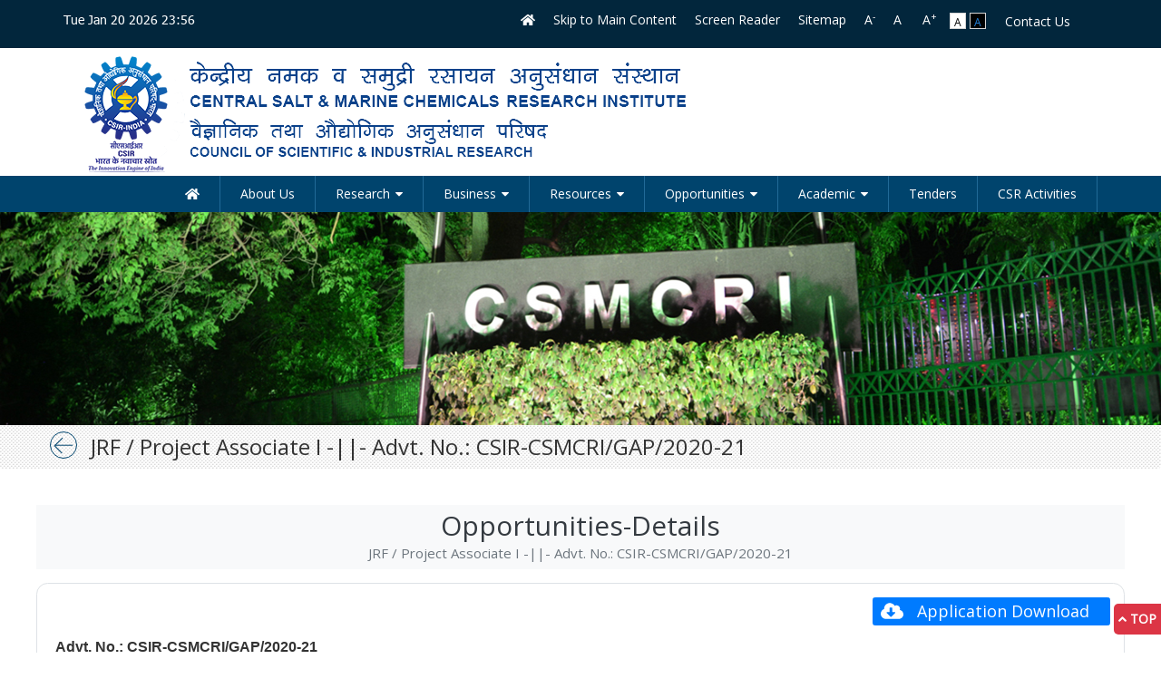

--- FILE ---
content_type: text/html; charset=UTF-8
request_url: https://www.csmcri.res.in/jobs/jrf-project-associate-i-advt-no-csir-csmcrigap2020-21
body_size: 11802
content:
<!DOCTYPE html>
<html lang="en" dir="ltr" prefix="content: http://purl.org/rss/1.0/modules/content/  dc: http://purl.org/dc/terms/  foaf: http://xmlns.com/foaf/0.1/  og: http://ogp.me/ns#  rdfs: http://www.w3.org/2000/01/rdf-schema#  schema: http://schema.org/  sioc: http://rdfs.org/sioc/ns#  sioct: http://rdfs.org/sioc/types#  skos: http://www.w3.org/2004/02/skos/core#  xsd: http://www.w3.org/2001/XMLSchema# ">
  <head>
    <meta charset="utf-8" />
<meta name="MobileOptimized" content="width" />
<meta name="HandheldFriendly" content="true" />
<meta name="viewport" content="width=device-width, initial-scale=1.0" />
<link rel="icon" href="/sites/default/files/CSIR-Logo.png" type="image/png" />
<link rel="alternate" hreflang="en" href="https://www.csmcri.res.in/jobs/jrf-project-associate-i-advt-no-csir-csmcrigap2020-21" />
<link rel="canonical" href="https://www.csmcri.res.in/jobs/jrf-project-associate-i-advt-no-csir-csmcrigap2020-21" />
<link rel="shortlink" href="https://www.csmcri.res.in/node/6313" />

    <title>JRF / Project Associate I  -||- Advt. No.: CSIR-CSMCRI/GAP/2020-21 | CSIR-CSMCRI Bhavnagar</title>
    <link rel="stylesheet" media="all" href="/core/themes/stable/css/system/components/ajax-progress.module.css?t8myc5" />
<link rel="stylesheet" media="all" href="/core/themes/stable/css/system/components/autocomplete-loading.module.css?t8myc5" />
<link rel="stylesheet" media="all" href="/core/themes/stable/css/system/components/fieldgroup.module.css?t8myc5" />
<link rel="stylesheet" media="all" href="/core/themes/stable/css/system/components/container-inline.module.css?t8myc5" />
<link rel="stylesheet" media="all" href="/core/themes/stable/css/system/components/clearfix.module.css?t8myc5" />
<link rel="stylesheet" media="all" href="/core/themes/stable/css/system/components/details.module.css?t8myc5" />
<link rel="stylesheet" media="all" href="/core/themes/stable/css/system/components/hidden.module.css?t8myc5" />
<link rel="stylesheet" media="all" href="/core/themes/stable/css/system/components/item-list.module.css?t8myc5" />
<link rel="stylesheet" media="all" href="/core/themes/stable/css/system/components/js.module.css?t8myc5" />
<link rel="stylesheet" media="all" href="/core/themes/stable/css/system/components/nowrap.module.css?t8myc5" />
<link rel="stylesheet" media="all" href="/core/themes/stable/css/system/components/position-container.module.css?t8myc5" />
<link rel="stylesheet" media="all" href="/core/themes/stable/css/system/components/progress.module.css?t8myc5" />
<link rel="stylesheet" media="all" href="/core/themes/stable/css/system/components/reset-appearance.module.css?t8myc5" />
<link rel="stylesheet" media="all" href="/core/themes/stable/css/system/components/resize.module.css?t8myc5" />
<link rel="stylesheet" media="all" href="/core/themes/stable/css/system/components/sticky-header.module.css?t8myc5" />
<link rel="stylesheet" media="all" href="/core/themes/stable/css/system/components/system-status-counter.css?t8myc5" />
<link rel="stylesheet" media="all" href="/core/themes/stable/css/system/components/system-status-report-counters.css?t8myc5" />
<link rel="stylesheet" media="all" href="/core/themes/stable/css/system/components/system-status-report-general-info.css?t8myc5" />
<link rel="stylesheet" media="all" href="/core/themes/stable/css/system/components/tabledrag.module.css?t8myc5" />
<link rel="stylesheet" media="all" href="/core/themes/stable/css/system/components/tablesort.module.css?t8myc5" />
<link rel="stylesheet" media="all" href="/core/themes/stable/css/system/components/tree-child.module.css?t8myc5" />
<link rel="stylesheet" media="all" href="/modules/ckeditor_bootstrap_tabs/css/tabs.css?t8myc5" />
<link rel="stylesheet" media="all" href="/modules/views_fractionslider/css/fractionslider.css?t8myc5" />
<link rel="stylesheet" media="all" href="/modules/ckeditor_accordion/css/ckeditor-accordion.css?t8myc5" />
<link rel="stylesheet" media="all" href="/modules/contrib/owlcarousel/lib/owl-carousel/owl.carousel.css?t8myc5" />
<link rel="stylesheet" media="all" href="/modules/contrib/owlcarousel/lib/owl-carousel/owl.theme.css?t8myc5" />
<link rel="stylesheet" media="all" href="/modules/contrib/owlcarousel/lib/owl-carousel/owl.transitions.css?t8myc5" />
<link rel="stylesheet" media="all" href="/themes/csir/css/bootstrap.min.css?t8myc5" />
<link rel="stylesheet" media="all" href="/themes/csir/css/font-awesome.min.css?t8myc5" />
<link rel="stylesheet" media="all" href="/themes/csir/src/jquery.smartmenus.bootstrap-4.css?t8myc5" />
<link rel="stylesheet" media="all" href="/themes/csir/src/skdslider.css?t8myc5" />
<link rel="stylesheet" media="all" href="/themes/csir/css/media.css?t8myc5" />
<link rel="stylesheet" media="all" href="/themes/csir/Scripts/jquery-ui-1.9.1.css?t8myc5" />
<link rel="stylesheet" media="all" href="/themes/csir/css/jquery.fancybox.css?t8myc5" />
<link rel="stylesheet" media="all" href="/themes/csir/css/style.css?t8myc5" />
<link rel="stylesheet" media="all" href="/themes/csir/css/style_old.css?t8myc5" />
<link rel="stylesheet" media="all" href="/themes/csir/main.css?t8myc5" />
<link rel="stylesheet" media="all" href="/themes/csir/css/responsive.css?t8myc5" />

    <link href="https://fonts.googleapis.com/css?family=Open+Sans" rel="stylesheet">    
    <script src="/libraries/fontawesome/js/all.min.js?v=6.1.0" defer></script>
<script src="/libraries/fontawesome/js/v4-shims.min.js?v=6.1.0" defer></script>

       

          <script type="text/javascript" src="/modules/contrib/seckit/js/seckit.document_write.js"></script>
        <link type="text/css" rel="stylesheet" id="seckit-clickjacking-no-body" media="all" href="/modules/contrib/seckit/css/seckit.no_body.css" />
        <!-- stop SecKit protection -->
        <noscript>
        <link type="text/css" rel="stylesheet" id="seckit-clickjacking-noscript-tag" media="all" href="/modules/contrib/seckit/css/seckit.noscript_tag.css" />
        <div id="seckit-noscript-tag">
          Sorry, you need to enable JavaScript to visit this website.
        </div>
        </noscript></head>
  
 <script type="text/javascript">
        var fontSize = "100";
  </script>
  <body  class="path-node page-node-type-jobs anonymous">
        <div id="fontSize" style="font-size: 100%;"> 
    <a href="#main-content" class="visually-hidden focusable">
      Skip to main content
    </a>
    
      <div class="dialog-off-canvas-main-canvas" data-off-canvas-main-canvas>
    
<div class="homecontent"> <!-- Top Header -->
<section class="top-header">
<div class="container">
<div class="row"><!-- Time Section -->
<div class="col-lg-3 col-md-3 col-sm-12 col-xs-12">
    <p class="time"  id='ctnitentime'></p>
    <script type="text/javascript"> 

    function display_ct() {
    var currentTime = new Date();

    var currentOffset = currentTime.getTimezoneOffset();

    var ISTOffset = 330;   // IST offset UTC +5:30 

    var ISTTime = new Date(currentTime.getTime() + (ISTOffset + currentOffset)*60000);

    document.getElementById('ctnitentime').innerHTML = ISTTime.toString(4).substring(0,21);
    }
    setInterval('display_ct()',1000);
    </script>
</div>
<div class="col-lg-9 col-md-9 col-sm-12 col-xs-12 text-right">
<div class="top-header-right">
  <div>
    <div id="block-topbar" class="top_bartext settings-tray-editable" data-drupal-settingstray="editable">
  
    
  	<div class="block-content">
		
            <div class="basic__body"><ul id="textresizer"><li><a href="/"><i class="fa fa-home"></i></a></li>
	<li><a class="skiper" href="#main-content" title="Skip to Main Content">Skip to Main Content</a></li>
	<li><a href="/screen-reader-access" title="Screen Reader">Screen Reader</a></li>
	<li><a href="/sitemap" title="Sitemap">Sitemap</a></li>
	<li><a href="javascript:void(0);" onclick="set_font_size('decrease')" role="link" title="Decrease font size">A<sup>-</sup></a></li>
	<li><a href="javascript:void(0);" onclick="set_font_size()" role="link" title="Reset font size">A<sup> </sup></a></li>
	<li><a href="javascript:void(0);" onclick="set_font_size('increase')" role="link" title="Increase font size">A<sup>+</sup></a></li>
	<li><a class="white light" href="javascript:void(0);" role="link" style="color:#000;" title="Normal Contrast">A</a></li>
	<li><a class="blue" href="javascript:void(0);" role="link" style="color:#2686e2" title="blue Contrast">A</a></li>
</ul></div>
      
	</div>
  </div>
<div id="block-topbar2" class="topbar2 settings-tray-editable" data-drupal-settingstray="editable">
  
    
  	<div class="block-content">
		
            <div class="basic__body"><ul id="textresizer"><li><a class="btn-yellow " href="/contact_us" title="">Contact Us</a></li>
	<li class="search hidden-sm hidden-xs"><a accesskey="10" aria-expanded="false" class="btn-blue dropdown-toggle none external" data-toggle="dropdown"> </a>
	<ul class="dropdown-menu"><li style="&#10;    padding: 0px !important;&#10;">
		<div class="col-md-12">
		<div class="row">
		<form accept-charset="UTF-8" action="/search/node" data-drupal-form-fields="edit-keys" id="search-block-form" method="get">
		<div class="form-group srch-box">
		<div class="col-md-8"><label class="hidden" for="searchinput">Search</label> <input class="form-control form-search" data-drupal-selector="edit-keys" id="edit-keys" maxlength="128" name="keys" size="15" title="Enter the terms you wish to search for." type="search" value="" /></div>

		<div class="col-md-2"><input class="btn btn-info" data-drupal-selector="edit-submit" id="edit-submit" type="submit" value="Search" /></div>
		</div>
		</form>
		</div>
		</div>
		</li>
	</ul></li>
</ul></div>
      
	</div>
  </div>
<div class="search-block-form search-frm settings-tray-editable" data-drupal-selector="search-block-form" id="block-searchform" role="search" data-drupal-settingstray="editable">
  
    
  	<div class="block-content">
		<form action="/search/node" method="get" id="search-block-form" accept-charset="UTF-8">
  <div class="js-form-item form-item js-form-type-search form-item-keys js-form-item-keys form-no-label">
      
        <input title="Enter the terms you wish to search for." data-drupal-selector="edit-keys" type="search" id="edit-keys" name="keys" value="" size="20" maxlength="128" placeholder="Search" class="form-search" />

        </div>
<div data-drupal-selector="edit-actions" class="form-actions js-form-wrapper form-wrapper" id="edit-actions"><input data-drupal-selector="edit-submit" type="submit" id="edit-submit" value="Search" class="button js-form-submit form-submit" />
</div>

</form>

	</div>
  </div>

  </div>

</div>
</div>
</div>
</div>
</section>
<!-- Top Header End Here --> <!-- Middle Header -->
<section class="middle-header">
<div class="container">
<div class="row">
<div class="col-lg-12 col-md-12 col-sm-12 col-xs-12">
<!--<div class="logo"><a href="" class="none"><img src="images/logo.png" alt="logo" title="CSIR Bhavnagar"></a></div>-->
  <div>
    <div class="views-element-container settings-tray-editable" id="block-views-block-csir-website-settings-block-1" data-drupal-settingstray="editable">
  
    
  	<div class="block-content">
		<div><div class="js-view-dom-id-e4f842a2c98fbd9053074ad3816d5e6cdbf0003925945a6a5718da9ac3f721fb csir-website-settings">
  
  
  

  
  
  

  <div class="container-fluid row mb-6">
  
  <ul class="list-unstyled d-flex justify-content-between">

          <li class="list-inline-item"><div class="views-field views-field-nothing"><span class="field-content"><div class="col-6 mt-2">
<div class="bg-white">
<div class="img-fluid">
  <img src="/sites/default/files/2023-01/Header-logo-CSMCRI-New.png" width="701" height="136" alt="CSIR - Central Salt &amp;  Marine Chemicals Research Institute" title="CSIR - Central Salt &amp;  Marine Chemicals Research Institute" loading="lazy" typeof="Image" />

 </div></div>
</div></span></div></li>
    
  </ul>

</div>

  
  

  
  

  
  
</div>
</div>

	</div>
  </div>

  </div>

</div>


</div>
</div>

</section>
<section class="bottom-header">
        <div class="container">
        <div class="row">
      
        
        <div class="col-lg-12 col-md-12 col-sm-6 col-xs-12  ">
            <div class="navbar-header">
		<button type="button" class="navbar-toggle collapsed" data-toggle="collapse" data-target="#bs-example-navbar-collapse-2" aria-expanded="false">
                    <span class="sr-only">Toggle navigation</span>
                        <span class="icon-bar"></span>
				<span class="icon-bar"></span>
				<span class="icon-bar"></span>
		</button>
	    </div>
        <div class="row">
        <div class="collapse navbar-collapse" id="navbar-collapse">
          <div>
    <nav role="navigation" aria-labelledby="block-csir-main-menu-menu" id="block-csir-main-menu" class="aS settings-tray-editable" data-drupal-settingstray="editable">
            
  <h2 class="visually-hidden" id="block-csir-main-menu-menu">Main navigation</h2>
  

        



  

            <ul class="o-menu c-menu-main nav navbar-nav pull-right">
                                  <li aria-label="Home" class="c-menu-main__item">
        <a href="/" target="_self" class="c-menu-main__link" aria-label="Home" data-drupal-link-system-path="&lt;front&gt;"><i class="fa fa-home" aria-hidden="true"></i></a>
          
              </li>
                              <li class="c-menu-main__item">
        <a href="/aboutus" target="_self" class="c-menu-main__link" title="About Us" data-drupal-link-system-path="node/7636">About Us</a>
          
              </li>
                              <li class="c-menu-main__item c-menu-main__item--expanded dropdown">
        <a href="" target="_self" class="c-menu-main__link">Research</a>
          
                    

            <ul  class="o-menu c-menu-main__submenu dropdown-menu sm-nowrap">
                                  <li class="c-menu-main__item">
        <a href="/r-and-d" target="_self" class="c-menu-main__link" title="R and D" data-drupal-link-system-path="r-and-d">R and D Area</a>
          
              </li>
                              <li class="c-menu-main__item">
        <a href="/projects" class="c-menu-main__link" data-drupal-link-system-path="projects">Projects</a>
          
              </li>
                              <li class="c-menu-main__item">
        <a href="/technologies" target="_self" class="c-menu-main__link" data-drupal-link-system-path="technologies">Technology</a>
          
              </li>
                              <li class="c-menu-main__item">
        <a href="/patents" class="c-menu-main__link" data-drupal-link-system-path="patents">Patent</a>
          
              </li>
                              <li class="c-menu-main__item">
        <a href="/publications" class="c-menu-main__link" data-drupal-link-system-path="publications">Publication</a>
          
              </li>
                              <li class="c-menu-main__item">
        <a href="/phd-awarded" class="c-menu-main__link" data-drupal-link-system-path="phd-awarded">PhD Awarded</a>
          
              </li>
        </ul>
  
              </li>
                              <li class="c-menu-main__item c-menu-main__item--expanded dropdown">
        <a href="" target="_self" class="c-menu-main__link">Business</a>
          
                    

            <ul  class="c-menu-main__submenu dropdown-menu sm-nowrap o-menu">
                                  <li class="c-menu-main__item">
        <a href="/business" target="_self" class="c-menu-main__link" data-drupal-link-system-path="node/55">About Business</a>
          
              </li>
                              <li class="c-menu-main__item">
        <a href="/business/our-clients" target="_self" class="c-menu-main__link" data-drupal-link-system-path="node/524">Our Clients</a>
          
              </li>
                              <li class="c-menu-main__item">
        <a href="/business/business-collaboration" target="_self" class="c-menu-main__link" data-drupal-link-system-path="node/525">Business &amp; Collaboration Opportunities</a>
          
              </li>
        </ul>
  
              </li>
                              <li class="c-menu-main__item c-menu-main__item--expanded dropdown">
        <a href="" class="c-menu-main__link">Resources</a>
          
                    

            <ul  class="c-menu-main__submenu dropdown-menu sm-nowrap o-menu">
                                  <li class="c-menu-main__item">
        <a href="/cif" target="_self" class="c-menu-main__link" data-drupal-link-system-path="node/156">Analytical Services</a>
          
              </li>
                              <li class="c-menu-main__item">
        <a href="/krc-library" target="_self" class="c-menu-main__link" data-drupal-link-system-path="node/57">KRC Library</a>
          
              </li>
                              <li class="c-menu-main__item">
        <a href="/all-events" class="c-menu-main__link" data-drupal-link-system-path="all-events">Events</a>
          
              </li>
        </ul>
  
              </li>
                              <li class="c-menu-main__item c-menu-main__item--expanded dropdown">
        <a href="" target="_self" class="c-menu-main__link">Opportunities</a>
          
                    

            <ul  class="c-menu-main__submenu dropdown-menu sm-nowrap o-menu">
                                  <li class="c-menu-main__item">
        <a href="/opportunities" target="_self" class="c-menu-main__link" data-drupal-link-system-path="node/4994">Jobs Notification</a>
          
              </li>
                              <li class="c-menu-main__item">
        <a href="/jobs" target="_self" class="c-menu-main__link" data-drupal-link-system-path="jobs">Jobs Position</a>
          
              </li>
        </ul>
  
              </li>
                              <li class="c-menu-main__item c-menu-main__item--expanded dropdown">
        <a href="" target="_self" class="c-menu-main__link">Academic</a>
          
                    

            <ul  class="c-menu-main__submenu dropdown-menu sm-nowrap o-menu">
                                  <li class="c-menu-main__item">
        <a href="/our-team" target="_self" class="c-menu-main__link" data-drupal-link-system-path="our-team">ACSIR Faculty</a>
          
              </li>
                              <li class="c-menu-main__item">
        <a href="/internship-training-program" class="c-menu-main__link" data-drupal-link-system-path="node/464">Internship &amp; Training Program</a>
          
              </li>
                              <li class="c-menu-main__item">
        <a href="/form/summer-training-internships-form" target="_self" class="c-menu-main__link" data-drupal-link-system-path="webform/summer_training_internships_form">Apply for Internship</a>
          
              </li>
        </ul>
  
              </li>
                              <li class="c-menu-main__item">
        <a href="/tenders" target="_self" class="c-menu-main__link" data-drupal-link-system-path="tenders">Tenders</a>
          
              </li>
                              <li class="c-menu-main__item">
        <a href="/csr-activities" target="_self" class="c-menu-main__link" data-drupal-link-system-path="csr-activities">CSR Activities</a>
          
              </li>
        </ul>
  


  </nav>

  </div>

        </div>
        </div>
        </div>
        </div>
        </div>
        
</section>
<section class="innerbanner">
    <div class="container">
        
        <div class="row">
        <div class="col-lg-6 col-md-6 col-sm-12 col-xs-12">
        </div>
        </div>
          <div>
    <div class="views-element-container settings-tray-editable" id="block-views-block-inner-page-banner-block-2" data-drupal-settingstray="editable">
  
    
  	<div class="block-content">
		<div><div class="js-view-dom-id-9ad8b0db50f88dfb6230d21a72b52c2a5762843ccfe445abc8c951f5c4d1ec84 inner-page-banner">
  
  
  

  
  
  

  
  
  

  
  

  
  
</div>
</div>

	</div>
  </div>
<div class="views-element-container inner-pbanner settings-tray-editable" id="block-views-block-inner-page-banner-block-1" data-drupal-settingstray="editable">
  
    
  	<div class="block-content">
		<div><div class="js-view-dom-id-d55d47cae30ec14cb1cda9f939ffadad834b4ad440d33a36c3d4587f4ecfa89e inner-page-banner">
  
  
  

  
  
  

     <div class="views-row" >
    <div class="views-field views-field-field-image"><div class="field-content">  <img src="/sites/default/files/2019-02/booking-bg_1.jpg" width="1400" height="235" alt="" loading="lazy" typeof="foaf:Image" />

</div></div>
  </div>

  
  

  
  

  
  
</div>
</div>

	</div>
  </div>

  </div>

    </div>
</section>
<div class="breadcrumb">
    <div class="container">
<div class="back-button"  onClick="javascript:history.go(-1)" >
  <div class="arrow-wrap">
    <span class="arrow-part-1"></span>
    <span class="arrow-part-2"></span>
    <span class="arrow-part-3"></span>
  </div>
</div>
	                    <h2>JRF / Project Associate I  -||- Advt. No.: CSIR-CSMCRI/GAP/2020-21</h2>
            </div>
</div>
<div class="layout-container">
  <div class="container">
  
  

  

  
  </div>
<div class="clearfix"></div>
  <div class="container">
  
  <main role="main">
    <a id="main-content" tabindex="-1"></a>
	<div class="row">
    	    

    	    		
	<div class="layout-content">
        <div>
    <div data-drupal-messages-fallback class="hidden"></div><div id="block-csir-content">
  
    
  	<div class="block-content">
		<div class="row">
<div class="col-12 mx-auto">
<div class="mb-4 text-center">
<h2 class="bg-light text-dark fs-3 fw-bolder m-0 pt-2">Opportunities-Details</h2>
<p class="bg-light fw-bolder fs-5 text-secondary pb-2 text-center">JRF / Project Associate I  -||- Advt. No.: CSIR-CSMCRI/GAP/2020-21</p>
</div>
</div>
<!-- content node body -->
<div class="col mx-auto">
<div class="card border rounded-3 p-4 mb-4">
  <div class="text-right">
	<a class="btn btn-primary" href="/sites/default/files/2021-01/APPLICATION%20FORM%20GAP2124.pdf" role="button"><i class="fas fa-cloud-download-alt fa-2x"></i><span class="px-4 h4">Application Download</span></a>
    </div>
<div class="row py-3">
		<!-- Detail -->
	<div class="col px-4 mx-2">
	<p align="center" class="MsoNoSpacing" style="text-align:center"><span style="font-size:12pt"><span style="font-family:&quot;Times New Roman&quot;,serif"><b><span lang="EN-US" style="font-family:&quot;Bahnschrift&quot;,sans-serif">Advt. No.: CSIR-CSMCRI/GAP/2020-21</span></b></span></span></p>

<p align="center" class="MsoNoSpacing" style="text-align:center"><span style="font-size:12pt"><span style="font-family:&quot;Times New Roman&quot;,serif"><b><span lang="EN-US" style="font-family:&quot;Bahnschrift&quot;,sans-serif">(Project No. : GAP-2124)</span></b></span></span></p>

<p class="MsoNoSpacing" style="text-align:justify"><span style="font-size:12pt"><span style="font-family:&quot;Times New Roman&quot;,serif"><span lang="EN-US" style="font-size:10.0pt"><span style="font-family:&quot;Bahnschrift&quot;,sans-serif">Total Number of Posts: 02&nbsp;&nbsp; </span></span></span></span></p>

<p class="MsoNoSpacing" style="text-align:justify"><span style="font-size:12pt"><span style="font-family:&quot;Times New Roman&quot;,serif"><span lang="EN-US" style="font-size:10.0pt"><span style="font-family:&quot;Bahnschrift&quot;,sans-serif">JRF / Project Associate I </span></span></span></span></p>

<p class="MsoNoSpacing" style="text-align:justify"><span style="font-size:12pt"><span style="font-family:&quot;Times New Roman&quot;,serif"><span lang="EN-US" style="font-size:10.0pt"><span style="font-family:&quot;Bahnschrift&quot;,sans-serif">Essential Qualifications: </span></span></span></span></p>

<table class="Table" style="width:652px; border-collapse:collapse; border:none" width="652">
	<tbody>
		<tr>
			<td style="border-bottom:1px solid black; width:85px; padding:0in 7px 0in 7px; border-top:1px solid black; border-right:1px solid black; border-left:1px solid black" valign="top">
			<p class="MsoNoSpacing" style="text-align:justify"><span style="font-size:12pt"><span style="font-family:&quot;Times New Roman&quot;,serif"><span lang="EN-US" style="font-size:10.0pt"><span style="font-family:&quot;Bahnschrift&quot;,sans-serif">Post No. 1</span></span></span></span></p>
			</td>
			<td style="border-bottom:1px solid black; width:57px; padding:0in 7px 0in 7px; border-top:1px solid black; border-right:1px solid black; border-left:none" valign="top">
			<p class="MsoNoSpacing" style="text-align:justify"><span style="font-size:12pt"><span style="font-family:&quot;Times New Roman&quot;,serif"><span lang="EN-US" style="font-size:10.0pt"><span style="font-family:&quot;Bahnschrift&quot;,sans-serif">1 no.</span></span></span></span></p>
			</td>
			<td style="border-bottom:1px solid black; width:510px; padding:0in 7px 0in 7px; border-top:1px solid black; border-right:1px solid black; border-left:none" valign="top">
			<p class="MsoNoSpacing" style="text-align:justify"><span style="font-size:12pt"><span style="font-family:&quot;Times New Roman&quot;,serif"><span lang="EN-US" style="font-size:10.0pt"><span style="font-family:&quot;Bahnschrift&quot;,sans-serif">For JRF: B.E./B. Tech. Civil Engineering from a recognized university or equivalent</span></span></span></span></p>

			<p style="margin-bottom:7px; text-align:justify"><span style="font-size:11pt"><span style="line-height:normal"><span style="font-family:Calibri,sans-serif"><span lang="EN-US" style="font-size:10.0pt"><span style="font-family:&quot;Bahnschrift&quot;,sans-serif">selected through a process described through any one of the following: a. Scholars who are selected through National Eligibility Tests- CSIR-UGC NET including lectureship (Assistant Professorship) and GATE, b. The selection process through National level examinations conducted by Central Government Departments and their Agencies and Institutions such as DST, DBT, DAE, DOS, DRDO, MHRD, ICAR, ICMR, IIT, IISc, IISER etc. </span></span></span></span></span></p>

			<p style="margin-bottom:7px; text-align:justify"><span style="font-size:11pt"><span style="line-height:normal"><span style="font-family:Calibri,sans-serif"><span lang="EN-US" style="font-size:10.0pt"><span style="font-family:&quot;Bahnschrift&quot;,sans-serif">Fellowship: 31,000/- + HRA </span></span></span></span></span></p>

			<p style="margin-bottom:7px; text-align:justify"><span style="font-size:11pt"><span style="line-height:normal"><span style="font-family:Calibri,sans-serif"><span lang="EN-US" style="font-size:10.0pt"><span style="font-family:&quot;Bahnschrift&quot;,sans-serif">Age: As on the last date of receipt of the application, maximum 28 years. Age relaxation is applicable as per rules.</span></span></span></span></span></p>

			<p style="margin-bottom:7px; text-align:justify"><span style="font-size:11pt"><span style="line-height:normal"><span style="font-family:Calibri,sans-serif"><span lang="EN-US" style="font-size:10.0pt"><span style="font-family:&quot;Bahnschrift&quot;,sans-serif">For Project Associate I: </span></span><span style="font-size:10.0pt"><span style="font-family:&quot;Bahnschrift&quot;,sans-serif">B.E./B. Tech. Civil Engineering</span></span></span></span></span></p>

			<p style="margin-bottom:7px; text-align:justify"><span style="font-size:11pt"><span style="line-height:normal"><span style="font-family:Calibri,sans-serif"><span lang="EN-US" style="font-size:10.0pt"><span style="font-family:&quot;Bahnschrift&quot;,sans-serif">Fellowship: (i) Rs 31000/- + HRA for B. E. / B. Tech. Civil Engineering from a recognized university or equivalent with scholars who are selected through (a) National Eligibility Tests-CSIR-UGC NET including lectureship (Assistant Professorship) or GATE OR (b) National level examinations conducted by central government Departments and their agencies and institutes.</span></span></span></span></span></p>

			<p style="margin-bottom:7px; text-align:justify"><span style="font-size:11pt"><span style="line-height:normal"><span style="font-family:Calibri,sans-serif"><span lang="EN-US" style="font-size:10.0pt"><span style="font-family:&quot;Bahnschrift&quot;,sans-serif">(ii)&nbsp; Rs 25000/- + HRA for others i.e. B. E. / B. Tech. Civil Engineering from a recognized university or equivalent [without (a) or (b) as mentioned above].&nbsp; </span></span></span></span></span></p>

			<p style="margin-bottom:7px; text-align:justify"><span style="font-size:11pt"><span style="line-height:normal"><span style="font-family:Calibri,sans-serif"><span lang="EN-US" style="font-size:10.0pt"><span style="font-family:&quot;Bahnschrift&quot;,sans-serif">Age: As on the last date of receipt of the application, maximum 35 years. Age relaxation is applicable as per CSIR rules.</span></span></span></span></span></p>
			</td>
		</tr>
		<tr>
			<td style="border-bottom:1px solid black; width:85px; padding:0in 7px 0in 7px; border-top:none; border-right:1px solid black; border-left:1px solid black" valign="top">
			<p class="MsoNoSpacing" style="text-align:justify"><span style="font-size:12pt"><span style="font-family:&quot;Times New Roman&quot;,serif"><span lang="EN-US" style="font-size:10.0pt"><span style="font-family:&quot;Bahnschrift&quot;,sans-serif">Post No. 2</span></span></span></span></p>
			</td>
			<td style="border-bottom:1px solid black; width:57px; padding:0in 7px 0in 7px; border-top:none; border-right:1px solid black; border-left:none" valign="top">
			<p class="MsoNoSpacing" style="text-align:justify"><span style="font-size:12pt"><span style="font-family:&quot;Times New Roman&quot;,serif"><span lang="EN-US" style="font-size:10.0pt"><span style="font-family:&quot;Bahnschrift&quot;,sans-serif">1 no.</span></span></span></span></p>
			</td>
			<td style="border-bottom:1px solid black; width:510px; padding:0in 7px 0in 7px; border-top:none; border-right:1px solid black; border-left:none" valign="top">
			<p style="margin-bottom:7px; text-align:justify"><span style="font-size:11pt"><span style="line-height:normal"><span style="font-family:Calibri,sans-serif"><span lang="EN-US" style="font-size:10.0pt"><span style="font-family:&quot;Bahnschrift&quot;,sans-serif">For JRF: M. Sc. in Chemistry course selected through a process described through any one of the following: a. Scholars who are selected through National Eligibility Tests- CSIR-UGC NET including lectureship (Assistant Professorship) and GATE, b. The selection process through National level examinations conducted by Central Government Departments and their Agencies and Institutions such as DST, DBT, DAE, DOS, DRDO, MHRD, ICAR, ICMR, IIT, IISc, IISER etc. </span></span></span></span></span></p>

			<p style="margin-bottom:7px; text-align:justify"><span style="font-size:11pt"><span style="line-height:normal"><span style="font-family:Calibri,sans-serif"><span lang="EN-US" style="font-size:10.0pt"><span style="font-family:&quot;Bahnschrift&quot;,sans-serif">Fellowship: 31,000/- + HRA/as per SERB rules</span></span></span></span></span></p>

			<p style="margin-bottom:7px; text-align:justify"><span style="font-size:11pt"><span style="line-height:normal"><span style="font-family:Calibri,sans-serif"><span lang="EN-US" style="font-size:10.0pt"><span style="font-family:&quot;Bahnschrift&quot;,sans-serif">Age: As on the last date of receipt of the application, maximum 28 years. Age relaxation is applicable as per SERB rules.</span></span></span></span></span></p>

			<p style="margin-bottom:7px; text-align:justify"><span style="font-size:11pt"><span style="line-height:normal"><span style="font-family:Calibri,sans-serif"><span lang="EN-US" style="font-size:10.0pt"><span style="font-family:&quot;Bahnschrift&quot;,sans-serif">For Project Associate I: M. Sc. in Chemistry</span></span></span></span></span></p>

			<p style="margin-bottom:7px; text-align:justify"><span style="font-size:11pt"><span style="line-height:normal"><span style="font-family:Calibri,sans-serif"><span lang="EN-US" style="font-size:10.0pt"><span style="font-family:&quot;Bahnschrift&quot;,sans-serif">Fellowship: (i) Rs 31000/- + HRA for M.Sc. (Chemistry) from a recognized university or equivalent with scholars who are selected through (a) National Eligibility Tests - CSIR-UGC NET including lectureship (Assistant Professorship) or GATE OR (b) National level examinations conducted by central government Departments and their agencies and institutes.</span></span></span></span></span></p>

			<p style="margin-bottom:7px; text-align:justify"><span style="font-size:11pt"><span style="line-height:normal"><span style="font-family:Calibri,sans-serif"><span lang="EN-US" style="font-size:10.0pt"><span style="font-family:&quot;Bahnschrift&quot;,sans-serif">(ii)&nbsp; Rs 25000/- + HRA for others i.e. M.Sc. (Chemistry) from a recognized university or equivalent [without (a) or (b) as mentioned above].&nbsp; </span></span></span></span></span></p>

			<p style="margin-bottom:7px; text-align:justify"><span style="font-size:11pt"><span style="line-height:normal"><span style="font-family:Calibri,sans-serif"><span lang="EN-US" style="font-size:10.0pt"><span style="font-family:&quot;Bahnschrift&quot;,sans-serif">Age: As on the last date of receipt of the application, maximum 35 years. Age relaxation is applicable as per CSIR rules.</span></span></span></span></span></p>
			</td>
		</tr>
	</tbody>
</table>

<p class="MsoNoSpacing" style="text-align:justify"><span style="font-size:12pt"><span style="font-family:&quot;Times New Roman&quot;,serif"><span lang="EN-US" style="font-size:10.0pt"><span style="font-family:&quot;Bahnschrift&quot;,sans-serif">Desirable experience: </span></span></span></span></p>

<p class="MsoNoSpacing" style="text-align:justify"><span style="font-size:12pt"><span style="font-family:&quot;Times New Roman&quot;,serif"><span lang="EN-US" style="font-size:10.0pt"><span style="font-family:&quot;Bahnschrift&quot;,sans-serif">The selected candidates are required to work on the project entitled “Improving the quality and yield of salt produced by the marginal agarias of Halwad Region through scientific intervention and improving their income through value addition of bitterns, halophyte plantation and potable water recovery”. </span></span></span></span></p>

<table class="Table" style="width:652px; border-collapse:collapse; border:none" width="652">
	<tbody>
		<tr>
			<td style="border-bottom:1px solid black; width:85px; padding:0in 7px 0in 7px; border-top:1px solid black; border-right:1px solid black; border-left:1px solid black" valign="top">
			<p class="MsoNoSpacing" style="text-align:justify"><span style="font-size:12pt"><span style="font-family:&quot;Times New Roman&quot;,serif"><span lang="EN-US" style="font-size:10.0pt"><span style="font-family:&quot;Bahnschrift&quot;,sans-serif">Post No. 1</span></span></span></span></p>
			</td>
			<td style="border-bottom:1px solid black; width:567px; padding:0in 7px 0in 7px; border-top:1px solid black; border-right:1px solid black; border-left:none" valign="top">
			<p class="MsoNoSpacing" style="text-align:justify"><span style="font-size:12pt"><span style="font-family:&quot;Times New Roman&quot;,serif"><span lang="EN-US" style="font-size:10.0pt"><span style="font-family:&quot;Bahnschrift&quot;,sans-serif">Civil engineering aspects of field implementation of solar salt production related to design of solar salt works, effective brine management, preparation of civil work estimates based on DSR/SOR, site supervision of civil construction of solar salt works, studies of climate parameters of solar salt production, counter survey with total station and GPS mapping, experimental data collection of solar salt fields and AutoCAD design. Knowledge of digitization and mapping in ArcMap GIS would be added advantage.</span></span></span></span></p>

			<p class="MsoNoSpacing" style="text-align:justify"><span style="font-size:12pt"><span style="font-family:&quot;Times New Roman&quot;,serif"><span lang="EN-US" style="font-size:10.0pt"><span style="font-family:&quot;Bahnschrift&quot;,sans-serif">Preference will be given to the person having experience in design of solar salt works. She/he will also be required to travel for site work. </span></span></span></span></p>
			</td>
		</tr>
		<tr>
			<td style="border-bottom:1px solid black; width:85px; padding:0in 7px 0in 7px; border-top:none; border-right:1px solid black; border-left:1px solid black" valign="top">
			<p class="MsoNoSpacing" style="text-align:justify"><span style="font-size:12pt"><span style="font-family:&quot;Times New Roman&quot;,serif"><span lang="EN-US" style="font-size:10.0pt"><span style="font-family:&quot;Bahnschrift&quot;,sans-serif">Post No. 2</span></span></span></span></p>
			</td>
			<td style="border-bottom:1px solid black; width:567px; padding:0in 7px 0in 7px; border-top:none; border-right:1px solid black; border-left:none" valign="top">
			<p class="MsoNoSpacing" style="text-align:justify"><span style="font-size:12pt"><span style="font-family:&quot;Times New Roman&quot;,serif"><span lang="EN-US" style="font-size:10.0pt"><span style="font-family:&quot;Bahnschrift&quot;,sans-serif">Implement of processes related to improvement of the quality and yield of solar salt as well as characterization of brine, salts and marine chemicals samples.</span></span></span></span></p>

			<p class="MsoNoSpacing" style="text-align:justify"><span style="font-size:12pt"><span style="font-family:&quot;Times New Roman&quot;,serif"><span lang="EN-US" style="font-size:10.0pt"><span style="font-family:&quot;Bahnschrift&quot;,sans-serif">Preference will be given to the person having experience in salt and marine chemicals analysis.</span></span></span></span></p>
			</td>
		</tr>
	</tbody>
</table>

<p class="MsoNoSpacing" style="text-align:justify"><span style="font-size:12pt"><span style="font-family:&quot;Times New Roman&quot;,serif"><span lang="EN-US" style="font-size:10.0pt"><span style="font-family:&quot;Bahnschrift&quot;,sans-serif">Job Description: </span></span></span></span></p>

<table class="Table" style="width:652px; border-collapse:collapse; border:none" width="652">
	<tbody>
		<tr>
			<td style="border-bottom:1px solid black; width:85px; padding:0in 7px 0in 7px; border-top:1px solid black; border-right:1px solid black; border-left:1px solid black" valign="top">
			<p class="MsoNoSpacing" style="text-align:justify"><span style="font-size:12pt"><span style="font-family:&quot;Times New Roman&quot;,serif"><span lang="EN-US" style="font-size:10.0pt"><span style="font-family:&quot;Bahnschrift&quot;,sans-serif">Post No. 1</span></span></span></span></p>
			</td>
			<td style="border-bottom:1px solid black; width:567px; padding:0in 7px 0in 7px; border-top:1px solid black; border-right:1px solid black; border-left:none" valign="top">
			<p class="MsoNoSpacing" style="text-align:justify"><span style="font-size:12pt"><span style="font-family:&quot;Times New Roman&quot;,serif"><span lang="EN-US" style="font-size:10.0pt"><span style="font-family:&quot;Bahnschrift&quot;,sans-serif">Extensive fieldwork related to designs and experiments on solar salt works, site supervision of civil engineering works.</span></span></span></span></p>
			</td>
		</tr>
		<tr>
			<td style="border-bottom:1px solid black; width:85px; padding:0in 7px 0in 7px; border-top:none; border-right:1px solid black; border-left:1px solid black" valign="top">
			<p class="MsoNoSpacing" style="text-align:justify"><span style="font-size:12pt"><span style="font-family:&quot;Times New Roman&quot;,serif"><span lang="EN-US" style="font-size:10.0pt"><span style="font-family:&quot;Bahnschrift&quot;,sans-serif">Post No. 2</span></span></span></span></p>
			</td>
			<td style="border-bottom:1px solid black; width:567px; padding:0in 7px 0in 7px; border-top:none; border-right:1px solid black; border-left:none" valign="top">
			<p class="MsoNoSpacing" style="text-align:justify"><span style="font-size:12pt"><span style="font-family:&quot;Times New Roman&quot;,serif"><span lang="EN-US" style="font-size:10.0pt"><span style="font-family:&quot;Bahnschrift&quot;,sans-serif">The candidate will be engaged to work in the lab as well as field to implement processes related to improvement of the quality and yield of solar salt as well as characterization of brine, salts and marine chemicals samples.</span></span></span></span></p>
			</td>
		</tr>
	</tbody>
</table>

<p class="MsoNoSpacing" style="text-align:justify"><span style="font-size:12pt"><span style="font-family:&quot;Times New Roman&quot;,serif"><span lang="EN-US" style="font-size:10.0pt"><span style="font-family:&quot;Bahnschrift&quot;,sans-serif">Duration: These positions are purely temporary for the period of one year. It would, not confer any right/claim implicit or explicit for any candidate for claiming absorption in CSIR- CSMCRI. </span></span></span></span></p>

<p class="MsoNoSpacing" style="text-align:justify"><span style="font-size:12pt"><span style="font-family:&quot;Times New Roman&quot;,serif"><span lang="EN-US" style="font-size:10.0pt"><span style="font-family:&quot;Bahnschrift&quot;,sans-serif">Interested candidates are requested to send application form along with necessary documents for scrutiny through e-mail:</span></span></span></span></p>

<table class="MsoTableGrid" style="border-collapse:collapse; border:none">
	<tbody>
		<tr>
			<td style="border-bottom:1px solid black; width:189px; padding:0in 7px 0in 7px; border-top:1px solid black; border-right:1px solid black; border-left:1px solid black" valign="top">
			<p class="MsoNoSpacing" style="text-align:justify"><span style="font-size:12pt"><span style="font-family:&quot;Times New Roman&quot;,serif"><span lang="EN-US" style="font-size:10.0pt"><span style="font-family:&quot;Bahnschrift&quot;,sans-serif">For Post No. 1 </span></span></span></span></p>
			</td>
			<td style="border-bottom:1px solid black; width:461px; padding:0in 7px 0in 7px; border-top:1px solid black; border-right:1px solid black; border-left:none" valign="top">
			<p class="MsoNoSpacing" style="text-align:justify"><span style="font-size:12pt"><span style="font-family:&quot;Times New Roman&quot;,serif"><span lang="EN-US" style="font-size:10.0pt"><span style="font-family:&quot;Bahnschrift&quot;,sans-serif">brandharia@csmcri.res.in</span></span></span></span></p>
			</td>
		</tr>
		<tr>
			<td style="border-bottom:1px solid black; width:189px; padding:0in 7px 0in 7px; border-top:none; border-right:1px solid black; border-left:1px solid black" valign="top">
			<p class="MsoNoSpacing" style="text-align:justify"><span style="font-size:12pt"><span style="font-family:&quot;Times New Roman&quot;,serif"><span lang="EN-US" style="font-size:10.0pt"><span style="font-family:&quot;Bahnschrift&quot;,sans-serif">For Post No. 2</span></span></span></span></p>
			</td>
			<td style="border-bottom:1px solid black; width:461px; padding:0in 7px 0in 7px; border-top:none; border-right:1px solid black; border-left:none" valign="top">
			<p class="MsoNoSpacing" style="text-align:justify"><span style="font-size:12pt"><span style="font-family:&quot;Times New Roman&quot;,serif"><span lang="EN-US" style="font-size:10.0pt"><span style="font-family:&quot;Bahnschrift&quot;,sans-serif">paruls@csmcri.res.in</span></span></span></span></p>
			</td>
		</tr>
	</tbody>
</table>

<p class="MsoNoSpacing" style="text-align:justify"><span style="font-size:12pt"><span style="font-family:&quot;Times New Roman&quot;,serif"><span lang="EN-US" style="font-size:10.0pt"><span style="font-family:&quot;Bahnschrift&quot;,sans-serif">The last date of receipt of E-mail is 12/02/2021. Applications received by mail will be scrutinized based on a certain criteria and only such short-listed candidates are eligible as per the criteria will be asked to attend the interview via online mode, i.e. through Skype. </span></span></span></span></p>

<p class="MsoNoSpacing" style="text-align:justify"><span style="font-size:12pt"><span style="font-family:&quot;Times New Roman&quot;,serif"><span lang="EN-US" style="font-size:10.0pt"><span style="font-family:&quot;Bahnschrift&quot;,sans-serif">Details of the interview will be intimated to such candidates by e-mail.</span></span></span></span></p>

<p class="MsoNoSpacing" style="text-align:justify"><span style="font-size:12pt"><span style="font-family:&quot;Times New Roman&quot;,serif"><span lang="EN-US" style="font-size:10.0pt"><span style="font-family:&quot;Bahnschrift&quot;,sans-serif">Prescribed format for application is available with advertisement. You are requested to send an application form fixed passport size giving full particulars such as (1) Full name and postal address with e-mail and Phone No., (2) Date of birth and (3) Educational qualifications and experience (if any). You are also requested to send all the scanned documents such as birth certificate, caste certificate, educational qualifications certificates, experience (if any) certificate, publications (if any), documents related to National Eligibility Tests – CSIR-UGC NET including lectureship (Assistant Professorship) or GATE or A selection process through National level examinations conducted by Central Government Departments and their agencies and institutions for the above posts. </span></span></span></span></p>

	</div>
	</div>
<!-- content node body -->
</div>
</div>
</div>
	</div>
  </div>

  </div>

    </div>		
    	</div>

  </main>
  </div>
</div> <section class="impo-links">
    <div class="container">
        <ul class="links">
              <div>
    <div class="views-element-container clearfix settings-tray-editable container" id="block-views-block-home-page-brands-slider-block-1-2" data-drupal-settingstray="editable">
  
    
      <div><div class="js-view-dom-id-1d3697e951ded6c3666be903f889eb6d9f6e8c75467b67b85f8c417dbec57173 home-page-brands-slider">
  
  
  

  
  
  

  <div data-settings="{&quot;grouping&quot;:[],&quot;row_class&quot;:&quot;&quot;,&quot;default_row_class&quot;:true,&quot;uses_fields&quot;:false,&quot;items&quot;:5,&quot;itemsDesktop&quot;:[0],&quot;itemsDesktopSmall&quot;:[979,3],&quot;itemsTablet&quot;:[768,2],&quot;itemsMobile&quot;:[479,1],&quot;singleItem&quot;:false,&quot;itemsScaleUp&quot;:false,&quot;slideSpeed&quot;:200,&quot;paginationSpeed&quot;:800,&quot;rewindSpeed&quot;:1000,&quot;autoPlay&quot;:true,&quot;stopOnHover&quot;:false,&quot;navigation&quot;:false,&quot;navigationText&quot;:[&quot;prev&quot;,&quot;next&quot;],&quot;prevText&quot;:&quot;prev&quot;,&quot;nextText&quot;:&quot;next&quot;,&quot;rewindNav&quot;:true,&quot;scrollPerPage&quot;:false,&quot;pagination&quot;:false,&quot;paginationNumbers&quot;:false,&quot;responsive&quot;:true,&quot;responsiveRefreshRate&quot;:200,&quot;mouseDrag&quot;:true,&quot;touchDrag&quot;:true,&quot;transitionStyle&quot;:&quot;backSlide&quot;}" class="owl-slider-wrapper owl-carousel">
        
            <div> <li class="link1">
      <a href="" class="link2 none">
		  <img src="/sites/default/files/styles/footer_banner_slider/public/2022-11/GepNIC_0.png?itok=RBCT_gG3" width="80" height="60" alt="GePNIC" loading="lazy" typeof="foaf:Image" />



      </a>
  </li>
</div>
            <div> <li class="link1">
      <a href="" class="link2 none">
		  <img src="/sites/default/files/styles/footer_banner_slider/public/2022-11/Swach-Bharat-Medium.png?itok=fXfrhp4L" width="112" height="60" alt="Swach Bharat" loading="lazy" typeof="foaf:Image" />



      </a>
  </li>
</div>
            <div> <li class="link1">
      <a href="" class="link2 none">
		  <img src="/sites/default/files/styles/footer_banner_slider/public/2025-06/IYC%20logo.png?itok=s6rjDZMa" width="55" height="60" alt="IYC-2025" loading="lazy" typeof="foaf:Image" />



      </a>
  </li>
</div>
            <div> <li class="link1">
      <a href="" class="link2 none">
		  <img src="/sites/default/files/styles/footer_banner_slider/public/2025-09/Foundation%20Day.png?itok=Lbp4YcJy" width="60" height="60" alt="CSIR-84-Foundation-Day" loading="lazy" typeof="foaf:Image" />



      </a>
  </li>
</div>
            <div> <li class="link1">
      <a href="" class="link2 none">
		  <img src="/sites/default/files/styles/footer_banner_slider/public/2020-01/pg-portal_0.png?itok=YoEsgRWI" width="80" height="60" alt="Public Grievances" loading="lazy" typeof="foaf:Image" />



      </a>
  </li>
</div>
            <div> <li class="link1">
      <a href="" class="link2 none">
		  <img src="/sites/default/files/styles/footer_banner_slider/public/2019-02/gem.jpg?itok=yyWPZnNf" width="137" height="51" alt="gem" loading="lazy" typeof="foaf:Image" />



      </a>
  </li>
</div>
            <div> <li class="link1">
      <a href="" class="link2 none">
		  <img src="/sites/default/files/styles/footer_banner_slider/public/2022-11/Skill-India-M.png?itok=EekbKnm4" width="74" height="60" alt="skillindia.gov.in" loading="lazy" typeof="foaf:Image" />



      </a>
  </li>
</div>
            <div> <li class="link1">
      <a href="" class="link2 none">
		  <img src="/sites/default/files/styles/footer_banner_slider/public/2018-03/a4.png?itok=ChvNPdoI" width="83" height="60" alt="Data Gov" loading="lazy" typeof="foaf:Image" />



      </a>
  </li>
</div>
            <div> <li class="link1">
      <a href="" class="link2 none">
		  <img src="/sites/default/files/styles/footer_banner_slider/public/2022-11/Digital%20India-Black.png?itok=zYun90p1" width="112" height="60" alt="Digital India" loading="lazy" typeof="foaf:Image" />



      </a>
  </li>
</div>
            <div> <li class="link1">
      <a href="" class="link2 none">
		  <img src="/sites/default/files/styles/footer_banner_slider/public/2022-11/150x150.png?itok=5qQIjCKx" width="60" height="60" alt="India Gov In" loading="lazy" typeof="foaf:Image" />



      </a>
  </li>
</div>
            <div> <li class="link1">
      <a href="" class="link2 none">
		  <img src="/sites/default/files/styles/footer_banner_slider/public/2019-02/e-tender_0.png?itok=vIqjjpa0" width="137" height="55" alt="E-tender" loading="lazy" typeof="foaf:Image" />



      </a>
  </li>
</div>
    

</div>

  
  

  
  

  
  
</div>
</div>

  </div>
  </div>

        </ul>
    </div>
</section>  
<footer id="footerWrap"> 
    <div class="container">
          <div class="row">
               <div class="col-md-3 col-sm-3 col-xs-3 footer-block col-sm-3"> 
                   
        <div>
    <nav role="navigation" aria-labelledby="block-footerrti-menu" id="block-footerrti" class="footer_rti settings-tray-editable" data-drupal-settingstray="editable">
      
  <h2 id="block-footerrti-menu">Quick Links</h2>
  

        
              <ul>
              <li>
        <a href="/rti" target="_self" title="Quick Links" data-drupal-link-system-path="rti">Right to Information Act</a>
              </li>
          <li>
        <a href="/projects" target="_self" data-drupal-link-system-path="projects">Projects</a>
              </li>
        </ul>
  


  </nav>

  </div>

     </div>
      <div class="col-md-3 col-sm-3 col-xs-3 footer-block col-sm-3">
            <div>
    <nav role="navigation" aria-labelledby="block-somelinks-menu" id="block-somelinks" class="foo_some_links settings-tray-editable" data-drupal-settingstray="editable">
      
  <h2 id="block-somelinks-menu">Some Links</h2>
  

        
              <ul>
              <li>
        <a href="/form/website-feedback" target="_self" title="Feedback" data-drupal-link-system-path="webform/website_feedback">Feedback</a>
              </li>
          <li>
        <a href="/sitemap" target="_self" title="Sitemap" data-drupal-link-system-path="sitemap">Sitemap</a>
              </li>
          <li>
        <a href="/Our-Recent-Achievements" target="_self" data-drupal-link-system-path="node/405">Awards And Recognition</a>
              </li>
          <li>
        <a href="/Grievance_detilas" target="_self" data-drupal-link-system-path="node/4609">Grievances</a>
              </li>
        </ul>
  


  </nav>

  </div>

            
     </div>
     <div class="col-md-3 col-sm-3 col-xs-3 footer-block col-sm-3"> 
       <div>
    <nav role="navigation" aria-labelledby="block-footernav1-2-menu" id="block-footernav1-2" class="ftop-left settings-tray-editable" data-drupal-settingstray="editable">
      
  <h2 id="block-footernav1-2-menu">Other Links</h2>
  

        

              <ul>
              <li>
        <a href="/term-and-conditions" target="_self" data-drupal-link-system-path="node/14">Terms &amp; Condition</a>
              </li>
          <li>
        <a href="/privacy-policy" target="_self" data-drupal-link-system-path="node/15">Privacy Policy</a>
              </li>
          <li>
        <a href="/copyright-policy" target="_self" data-drupal-link-system-path="node/16">Copyright Policy</a>
              </li>
          <li>
        <a href="/disclaimer" target="_self" data-drupal-link-system-path="node/45">Disclaimer</a>
              </li>
          <li>
        <a href="/hyperlinking-policy" target="_self" data-drupal-link-system-path="node/17">Hyperlinking Policy</a>
              </li>
          <li>
        <a href="/accessibility" target="_self" data-drupal-link-system-path="node/18">Accesibility</a>
              </li>
        </ul>
  


  </nav>

  </div>

     </div>
                      
     <div class="col-md-3 col-sm-3 col-xs-12 bdrRtFoot footer-block col-sm-3"> 
         <div class="region region-footer-fourth">
      <div id="block-block-138" class="block block-block" role="contentinfo">
      <div class="content">
          <div class="socialMed">
            <div>
    <div id="block-footeraddresssocialmedia" class="settings-tray-editable" data-drupal-settingstray="editable">
  
    
  	<div class="block-content">
		
            <div class="footer-address-social-media__body"><h2 class="mediaHead">Address</h2>

<p>Gijubhai Badheka Marg, Bhavnagar - 364002, Gujarat, INDIA</p>
<!-- <div id="backtotop">&nbsp;</div> -->

<span><a href="#" id="backtotop" title="On click go to Top" style="display: block;" class="active"><i class="fa fa-angle-up"></i> Top</a><span>
</span></span></div>
      
	</div>
  </div>
<nav role="navigation" aria-labelledby="block-footersociallinks-2-menu" id="block-footersociallinks-2" class="settings-tray-editable" data-drupal-settingstray="editable">
            
  <h2 class="visually-hidden" id="block-footersociallinks-2-menu">Footer Social Links</h2>
  

        
              <ul>
              <li aria-label="Facebook">
        <a href="https://www.facebook.com/CSIRCSMCRI1" target="_blank"><i class="fa fa-facebook-square" aria-hidden="true"></i></a>
              </li>
          <li aria-label="Twitter">
        <a href="https://twitter.com/CSIRCSMCRI1" target="_blank"><i class="fa fa-twitter-square" aria-hidden="true"></i></a>
              </li>
          <li aria-label="Google Plus">
        <a href="http://plus.google.com" target="_blank"><i class="fa fa-google-plus-square" aria-hidden="true"></i></a>
              </li>
          <li aria-label="Yoututbe">
        <a href="http://youtube.com" target="_blank"><i class="fa fa fa-youtube-square" aria-hidden="true"></i></a>
              </li>
        </ul>
  


  </nav>

  </div>

           </div>
      </div>
      
    </div> <!-- /.block -->
    </div>
     <!-- /.region -->
     </div>
                  </div>
        </div>
    <!-- Copy right block -->
      <div class="copyrights text-center">
        <div class="container">  </div>
     </div>
    </footer>
  </div>

    
    
    <script type="application/json" data-drupal-selector="drupal-settings-json">{"path":{"baseUrl":"\/","scriptPath":null,"pathPrefix":"","currentPath":"node\/6313","currentPathIsAdmin":false,"isFront":false,"currentLanguage":"en"},"pluralDelimiter":"\u0003","suppressDeprecationErrors":true,"fractionslider":{"controls":null,"pager":null,"dimensions":null,"fullwidth":null,"responsive":null,"increase":null,"pausehover":null},"ckeditorAccordion":{"accordionStyle":{"collapseAll":1,"keepRowsOpen":0}},"statistics":{"data":{"nid":"6313"},"url":"\/core\/modules\/statistics\/statistics.php"},"ajaxTrustedUrl":{"\/search\/node":true},"user":{"uid":0,"permissionsHash":"a40c4ca9314ead44026f5175489f7a68b89b0060e51c5452f4c5fec66648d1fb"}}</script>
<script src="/core/assets/vendor/jquery/jquery.min.js?v=3.6.3"></script>
<script src="/core/misc/polyfills/element.matches.js?v=9.5.11"></script>
<script src="/core/misc/polyfills/object.assign.js?v=9.5.11"></script>
<script src="/core/assets/vendor/once/once.min.js?v=1.0.1"></script>
<script src="/core/assets/vendor/jquery-once/jquery.once.min.js?v=2.2.3"></script>
<script src="/core/misc/drupalSettingsLoader.js?v=9.5.11"></script>
<script src="/core/misc/drupal.js?v=9.5.11"></script>
<script src="/core/misc/drupal.init.js?v=9.5.11"></script>
<script src="/modules/ckeditor_bootstrap_tabs/js/tabs.js?t8myc5"></script>
<script src="/modules/views_fractionslider/js/jquery.fractionslider.js?t8myc5"></script>
<script src="/modules/views_fractionslider/js/fractionslider.js?t8myc5"></script>
<script src="/themes/csir/src/jquery.smartmenus.js?t8myc5"></script>
<script src="/themes/csir/src/jquery.smartmenus.bootstrap-4.js?t8myc5"></script>
<script src="/themes/csir/js/bootstrap.min.js?t8myc5"></script>
<script src="/themes/csir/js/jquery.mousewheel.pack.js?t8myc5"></script>
<script src="/themes/csir/js/jquery.fancybox.pack.js?t8myc5"></script>
<script src="/themes/csir/js/script.js?t8myc5"></script>
<script src="/themes/csir/js/font-size.js?t8myc5"></script>
<script src="/themes/csir/js/swithcer.js?t8myc5"></script>
<script src="/themes/csir/js/banner-modal.js?t8myc5"></script>
<script src="/core/misc/jquery.once.bc.js?v=9.5.11"></script>
<script src="/modules/ckeditor_accordion/js/ckeditor-accordion.js?v=1.x"></script>
<script src="/core/modules/statistics/statistics.js?v=9.5.11"></script>
<script src="/modules/contrib/owlcarousel/lib/owl-carousel/owl.carousel.js?t8myc5"></script>
<script src="/modules/contrib/owlcarousel/js/owlcarousel.js?t8myc5"></script>

  </div>        
  </body>
</html>


--- FILE ---
content_type: text/css
request_url: https://www.csmcri.res.in/themes/csir/src/skdslider.css?t8myc5
body_size: 799
content:

.skdslider {
    display: block;
    height: 441px;
    overflow: hidden;
    position: relative;
    width: 100%;
    z-index: 0;
}

.skdslider2 .skdslider{
    display: block;
    height: 217px;
    overflow: hidden;
    position: relative;
    width: 100%;
    z-index: 0;
}


.skdslider::after {
    content: "";
    display: block;
    padding-top: 31%;
}
.skdslider ul.slides {
    list-style-type: none;
    margin: 0;
    padding: 0;
}
.skdslider ul.slides li {
    display: none;
    height: auto;
}
.skdslider ul.slides li img {
    border: 0 none;
    
    width: 100%;
}
.skdslider ul.slide-navs {
    bottom: 17%;
    left: 50%;
    list-style-type: none;
    margin: 0;
    padding: 0;
    position: absolute;
}
.skdslider ul.slide-navs li {
    background-color: #ffffff;
    border: 3px solid rgba(0, 0, 0, 0.41);
    border-radius: 50%;
    cursor: pointer;
    float: left;
    height: 19px;
    margin-right: 6px;
    width: 19px;
}
.skdslider ul.slide-navs li.current-slide {
    background-color: #e53935;
}
.skdslider .slide-desc {
    display: inline-block;
    left: 0;
    max-width: 100%;
    padding: 0;
    position: absolute;
    right: 0;
    text-shadow: 1px 1px 1px #000000;
    top: 57%;
}
.skdslider .slide-desc > h2 {
    color: #ffffff;
    font-family: Georgia,"Times New Roman",Times,serif;
    font-size: 30px;
    font-style: italic;
    font-weight: normal;
    margin-bottom: 0;
    margin-top: 0;
    text-align: center;
}
.skdslider .slide-desc > p {
    color: #ffffff;
    font-family: "Roboto",sans-serif;
    font-size: 20px;
    font-weight: normal;
    line-height: 25px;
    text-align: left;
}
.skdslider .slide-desc > p a.more {
    color: #990000;
    font-size: 20px;
    text-decoration: none;
}
.skdslider .slide-desc > p a.more:hover {
    text-decoration: underline;
}
.skdslider a.prev {
    background: rgba(0, 0, 0, 0.5) url("image/left.png") no-repeat scroll center center;
    cursor: pointer;
    display: none;
    height: 35px;
    left: 1%;
    margin-top: -17px;
    position: absolute;
    top: 50%;
    width: 30px;
}
.skdslider a.next {
    background: rgba(0, 0, 0, 0.5) url("image/right.png") no-repeat scroll center center;
    cursor: pointer;
    display: none;
    height: 35px;
    margin-top: -17px;
    position: absolute;
    right: 1%;
    top: 50%;
    width: 30px;
}
.skdslider a.prev:hover {
}
.skdslider a.next:hover {
}
.skdslider a.play {
    background: rgba(0, 0, 0, 0) url("image/play.png") no-repeat scroll center center;
    cursor: pointer;
    display: none;
    height: 35px;
    left: 48%;
    margin-top: -17px;
    position: absolute;
    top: 50%;
    width: 35px;
}
.skdslider a.pause {
    cursor: pointer;
    display: none;
    height: 35px;
    left: 48%;
    margin-top: -17px;
    position: absolute;
    top: 50%;
    width: 35px;
}
@media screen and (max-width: 480px) {
.skdslider .slide-desc > h2 {
    font-size: 30px;
    margin-bottom: 5px;
    margin-top: 5px;
}
.skdslider .slide-desc > p {
    font-size: 14px;
    line-height: 15px;
    margin-top: 5px;
}
.skdslider .slide-desc > p a.more {
    font-size: 14px;
}
.skdslider {
    display: block;
    margin: 0 auto;
    overflow: hidden;
    position: relative;
    width: 480px;
    z-index: 0;
}
}


--- FILE ---
content_type: text/css
request_url: https://www.csmcri.res.in/themes/csir/css/media.css?t8myc5
body_size: 2475
content:
@charset "utf-8";
/******************************************
media.css for tablet and Iphone view
*******************************************/

@media screen and (max-width: 1199px){
	.top-header-right ul li a{
		padding:9px 7px;
	}
	.middle-header .common-mid:nth-child(2){
		width:30%;
		padding:0px 6px;
	}
	.middle-header .common-mid:nth-child(3){
		width: 17%;
	}
	.navbar .navbar-nav > li > a, .dropdown-menu{
		font-size: 12px;
	}
	.nav > li > a{
		font-size:12px;
		padding:20px 3px!important;
	}
	.message-section .msg-common .msg-content{
		width:125px;
	}
	.message-section .msg-common .img-box{
		width:76px;
	}
	.message-section .msg-common{
		width:23.73%;
	}
	.middle-header .social-icon ul li{
		margin-right:6px;
	}
}	
@media (min-width: 240px) and (max-width: 991px) {
	.navbar-nav .open .dropdown-menu {
		position: static;
		float: none;
		width: auto;
		margin-top: 0;
		background-color: transparent;
		border: 0;
		-webkit-box-shadow: none;
		box-shadow: none;
	}
	.navbar-nav .open .dropdown-menu > li > a {
		line-height: 20px;
	}
	.navbar-nav .open .dropdown-menu > li > a,
	.navbar-nav .open .dropdown-menu .dropdown-header {
		padding: 5px 15px 5px 19px;
	}
	.dropdown-menu > li > a {
		display: block;
		padding: 3px 20px;
		clear: both;
		font-weight: normal;
		line-height: 1.42857143;
		color: #333;
		white-space: nowrap;
		background: rgba(255, 255, 255, 0.98);
		border-bottom: 1px dashed rgba(0, 0, 0, 0.1);
	}
	
	
	@media (min-width:280px){
.navbar-brand>img {display:block;
margin-top:-47px;
}

.top-header-right ul, .middle-header .social-icon ul {
    margin: 15px;
}

.top-header .time {
    color: #ffffff;
    font-family: "Conv_tahoma",sans-serif;
    padding: 0px 0;
}

}
	
    .navbar-header {
        float: none;
    }
    .navbar-toggle {
        display: block;
		margin-top:-15px;
    }
    .navbar-collapse {
        border-top: 1px solid transparent;
        box-shadow: inset 0 1px 0 rgba(255,255,255,0.1);
    }
    .navbar-collapse.collapse {
        display: block!important;
    }
    .navbar-nav {
        float: none!important;
		margin: 7.5px 0px 7.5px 0px;
    }
    .navbar-nav>li {
        float: none;
    }
    .navbar-nav>li>a {
        padding-top: 10px;
        padding-bottom: 10px;
		transition:all 0.2s;
		-webkit-transition:all 0.2s;
		-moz-transition:all 0.2s;
		-ms-transition:all 0.2s;
		-o-transition:all 0.2s;
    }
	.navbar-nav>li>a:hover{
		background:#fff;
		color:#c62828;
	}
    .navbar-text {
        float: none;
        margin: 15px 0;
    }
    /* since 3.1.0 */
    .navbar-collapse.collapse.in { 
        display: block!important;
    }
    .collapsing {
        overflow: hidden!important;
    }
	.navbar-inverse, .nav>li{
		transform:none;
	}
	.top-header-right, .time{
		text-align:center;
	}
	.top-header-right ul li{
		float:none;
	}
	.top-header{
		background:#4caf50;
	}
	.top-header-right ul li a{
		border-left:1px solid #5ca55f;
	}
	.middle-header .common-mid{
		display:inline-block;
	}
	.middle-header .common-mid:nth-child(3){
		width:42%;
	}
	.middle-header .common-mid:nth-child(2){
		width:50%;
	}
	.middle-header .common-mid:first-child{
		width:48%;
	}
	.middle-header .common-mid .email{
		text-align:right;
	}
	.nav>li>a:focus, .nav>li>a:hover, .nav>li>a{
		border-bottom:1px solid rgba(16, 16, 16, 0.1);
	}
	.navbar-inverse .navbar-collapse, .navbar-inverse .navbar-form {
		border-color: rgba(16, 16, 16, 0.1);
	}
	.navbar .navbar-nav > li > a, .dropdown-menu{
		font-size:15px;
	}
	.nav > li > a{
		padding:11px 3px!important;
	}
	.navbar .nav .dropdown > a:after {
		margin-left: 3px;
		position: absolute;
		right: 0px;
		background: rgba(95, 4, 4, 0.48);
		padding:11px 14px;
		top: 0;
	}
	.dropdown-menu{
		min-width:100%;
	}
	.skdslider .slide-desc{
		top:17%;
	}
	.skdslider ul.slides li img{
		height:auto;
	}
	.skdslider ul.slide-navs{
		bottom:26%;
	}
	.skdslider{
		height:328px;
	}
	.message-section .container{
		position:relative;
	}
	.message-section .msg-common {
		width: 48%;
		margin-bottom: 17px;
		margin-right:13px;
		min-height:113px;
	}
	.message-section .msg-common .msg-content{
		width:256px;
	}
	message-section .msg-common .view-msg-btn{
		bottom:8px;
	}
	.welcome-section{
		margin:0px 0px 30px;
	}
	.message-section{
		margin-bottom:0px;
	}
	.new-wrapper{
		margin-top:18px;
	}
	.information .info-left {
		margin: 10px auto;
		display: block;
		float: none;
		padding: 15px 10px;
	}
	.gallery-right {
		text-align: center;
		padding-top: 0;
		padding-bottom: 26px;
	}
	.our-gallery .gallery-left{
		padding:14px 0px;
	}
	.impo-links{
		padding:2px 0px 30px;
	}
	.impo-links h3, footer .ftop-left, footer .align-right{
		text-align:center;
	}
	.top-footer .col-lg-4.col-md-4.col-sm-6.col-xs-12:last-child{
		width:100%;
		margin-bottom:15px;
	}
	.navbar-inverse .navbar-toggle {
		border-color: rgba(113, 3, 3, 0.33);
	}
	.gallery-right p{
		font-size:18px;
		line-height:24px;
	}
	.gallery-right a.vpg-btn{
		font-size:16px;
	}
	.inner-sidebar{
		margin-top:25px;
	}
}
@media screen and (max-width: 767px){
	.skdslider .slide-desc > h2{
		font-size:20px;
	}
	.skdslider ul.slide-navs{
		bottom:13%;
	}
	.message-section .container{
		top:0px;
		text-align:center;
	}
	.message-section{
		margin-top:15px;
	}
	.skdslider{
		height:auto;
	}
	.message-section .msg-common {
		width: 94%;
		margin-right: 6px;
		margin-left: 6px;	
		float: none;
		display: inline-block;
		text-align:left;
	}
	.welcome-section .pad-left-none{
		padding-left:15px!important;
	}
	.top-footer h3{
		font-size:19px;
		margin:8px 0px 23px;
	}
	.top-footer ul.navigation li a{
		padding:6px 14px;
	}
	.middle-header .common-mid:last-child{
		width:56%;
	}
	.message-section .msg-common .msg-content {
		width: 76%;
	}
	.inner-head h1.page-title, .inner-head .breadcrumb{
		text-align:center;
	}
}
@media screen and (max-width: 580px){
	.top-header-right ul li a{
		padding:9px 4px;
		}
	.middle-header .common-mid .email {
		text-align: center;
		margin-top: 6px;
	}
	.middle-header .common-mid:first-child, .middle-header .common-mid:nth-child(2){
		width: 100%;
		text-align: center;
	}
	.middle-header .common-mid:nth-child(3){
		margin-top:10px;
	}
	.our-gallery .gallery-left h4{
		font-size:25px;
	}
	footer .ftop-left, footer{
		font-size: 12px;
	}
	footer p{
		margin-bottom:6px;
	}
	.top-header-right ul li.textresizer, .top-header-right ul li:nth-child(9) {
		margin-left: 1px;
		margin-right: 1px;
	}
	.top-header-right ul li:nth-child(8){
		margin-left:0px;
	}
	.top-header .time{
		padding:9px 0 0;
	}
}
@media screen and (max-width: 480px){
	.skdslider{
		width:100%;
	}
	.message-section .msg-common{
		min-height:100%;
	}
	.slider-wrapper{
		margin-top:52px;
	}
	.skdslider .slide-desc > h2 {
		font-size: 14px;
	}
	.skdslider ul.slide-navs li{
		width:16px;
		height:16px;
		border-width:1px;
	}
	.message-section .msg-common .view-msg-btn{
		position:relative;
		bottom:0px;
	}
	.welcome-section .welcome-wrap blockquote, .welcome-section .welcome-wrap blockquote span{
		font-size:19px;
	}
	.message-section .msg-common .msg-content{
		width:65%;
	}
	.welcome-section p{
		text-align:justify;
	}
	.new-wrapper h3{
	   font-size:16px;
	   float: none;
	   display: inline-block;
	   vertical-align: middle;
	}
	.new-wrapper .news-head .panel-footer{
		margin-left:7px;
	}
	.middle-header .row{
		width:auto;
		display:block;
	}
	.information .info-right-col{
		margin:6px 0px;
	}
	.information .info-right-col .info-box{
		padding:6px 0px;
		min-height:92px;
	}
	.impo-links .brand-item{
		margin-right:0px;
	}
	.impo-links .owl-buttons .owl-prev{
		left:-14px;
	}
}
@media screen and (max-width: 380px){
	.middle-header .common-mid:nth-child(3){
		width:100%;
		text-align:center;
	}
	.middle-header .social-icon {
		float: none;
		margin-top: 5px;
	}
	.middle-header .common-mid:last-child {
		width: 100%;
		text-align: center;
	}
	.gallery-right a.vpg-btn{
		font-size:11px;
	}
	.gallery-right p {
		font-size: 14px;
		line-height: 19px;
	}
	.new-wrapper h3{
		text-align:center;
		float:none;
		display:block;
	}
	.new-wrapper .controls.pull-right {
		float: none!important;
		margin: 8px auto 0px auto;
		text-align: center;
	}
}

--- FILE ---
content_type: text/css
request_url: https://www.csmcri.res.in/themes/csir/css/style.css?t8myc5
body_size: 32740
content:
@import url('https://fonts.googleapis.com/css?family=Roboto:300,300i,400,400i,500,500i,700,700i,900,900i');
/* @import url('https://fonts.googleapis.com/css?family=Arimo:400,400italic,700,700italic'); */
ul {
    margin: 0;
   
	
}  

body {
    font-family: 'Open Sans',sans-serif;
font-weight: 400;}

@font-face {
    font-family: "Conv_tahoma";
    font-style: normal;
    font-weight: normal;
    src: local("☺"), url("../fonts/tahoma.woff") format("woff"), url("../fonts/tahoma.ttf") format("truetype"), url("../fonts/tahoma.svg") format("svg");
}
@font-face {
    font-family: "Conv_Georgia";
    font-style: normal;
    font-weight: normal;
    src: local("☺"), url("../fonts/Georgia.woff") format("woff"), url("../fonts/Georgia.ttf") format("truetype"), url("../fonts/Georgia.svg") format("svg");
}

p {
    text-align: justify !important;
}

/*.blogdescr{white-space: nowrap; overflow: hidden; text-overflow: ellipsis;}*/	
.text h3{margin-top: 3px !important;}
.align-left {
    text-align: left;
}
.align-right {
    text-align: right;
}
align-center {
    text-align: center;
}
.pad-clr {
    padding: 0 !important;
}
.pad-left-none {
    padding-left: 0 !important;
}
.pad-right-none {
    padding-right: 0 !important;
}
.cyan {
    background: #26a69a none repeat scroll 0 0;
    color: #ffffff;
}
.main-content .content-left h3 {
    background-color: #f3f3f3;
    border-left: 4px solid #4caf50;
    color: #26a69a;
    font-family: "Roboto",sans-serif;
   /* font-size: 22px;*/
    font-weight: normal;
    padding: 8px 10px;
	margin-top:0px;
}
.main-content .content-left h5 {
    border-bottom: 1px solid #cccccc;
    padding: 0 0 10px;
    position: relative;
}
.main-content .content-left h5::before {
    background-color: #6c9d4b;
    bottom: 0;
    content: "";
    display: block;
    height: 3px;
    margin-bottom: -1.5px;
    position: absolute;
    width: 10%;
}
.main-content .content-left ul > li {
    list-style: outside none none;
    margin-bottom: 6px;
    padding-left: 20px;
    position: relative;
}
p.padding_top{padding-top:7px;}

article.page-content {
    padding: 2rem;
    padding-top: .750rem;
    overflow: hidden;
    min-height: 700px;
}

.panel {
    border: 1px solid #DDD;
    margin-bottom: 1rem;
    clear: both;
    float: left;
    width: 100%;
    border: 1px solid #ddd;
    border-bottom: 4px solid #e7e7e7;
    border-bottom-width: 4px;
    border-radius: 5px;
}

.panel .panel-heading {
    font-size: 1.5rem;
   
    padding: .750rem;
    border-bottom: 1px solid #ccc;
    border-top-left-radius: 5px;
    border-top-right-radius: 5px;
    border-top: 1px solid #FFF;
}

.panel .panel-content {
    border: 1px solid #FFF;
    padding: 1rem;
    background-color: #fff;
    -moz-box-shadow: 1px 1px 1px rgba(100,100,100,0.1), 0 0 25px rgba(0,0,0,0.1) inset;
    -webkit-box-shadow: 1px 1px 1px rgba(100,100,100,0.1), 0 0 25px rgba(0,0,0,0.1) inset;
    box-shadow: 1px 1px 1px rgba(100,100,100,0.1), 0 0 25px rgba(0,0,0,0.1) inset;
}

img.border {
    border: 2px solid #dedede;
}
.title {
    text-align: center;
    
    font-size: 21px;
	font-weight:bold;
	color:white;
  
}
.data span {
    width: 49%;
    display: inline-block;
    color: #fff;
   
    font-size: 14px;
    text-align: left;
}
.digits {border-bottom: 1px solid hsla(0, 0%, 100%, .2);
padding: .625rem 0 7px .9375rem;}
.erickshaw{margin-left:-13px;}
.citizen{float:right;}
.citizen_number{float:right;color:white;margin-right:-17px;}
.erickshaw_number{color:white;margin-left:17px;}

.link_color{color:#080c52;}

.dropbtn {
    background-color: white;
    color: black;
    padding: 29px;
    font-size: 16px;
    border: none;
    cursor: pointer;
}
.clear{
width:100%;
height:1px;
float:left;
overflow:auto;
}
.card-view {
    background: #fff;
    margin-bottom: 20px;
    border: 1px solid #e2e2e2;
    border-radius: 0;
    padding: 15px 15px 0;
    margin-left: -5px;
    margin-right: -5px;
}
p.panel-box{font-size:10px;}
.profile-box .profile-cover-pic .profile-image-overlay {
position: absolute;
height: 100%;
width: 100%;
left: 0;
top: 0;
background: #212121;
opacity: .4;
}
.profile-box .profile-info {
position: relative;
z-index: 1;
}

footer.footer-bottom {
  width: 100%;
   
}
.foot-cont {
    background: #fff;
    padding: 10px;
    line-height: 45px;
    width: 100%;
}
@media all and (max-width: 500px) and (min-width: 3000px) {
 footer.footer.footer-bottom {
    position: absolute;
    bottom: 0;
    width: 100%;
}
}

.profile-box .profile-cover-pic {
    position: relative;
    min-height: 140px;
    background-image: url(../images/cover.png);
    background-size: cover;
}
.profile-box .profile-cover-pic1 {
    position: relative;
    min-height: 140px;
    background-image: url(../images/cover2.png);
    background-size: cover;
}
.footer{width:100% !important;}
.test_bg {background-color:#e4e6e9;
padding:10px;}
.plus_button{
float: right; right: 28px;}
.order_right{float:right;}
.profile-box .social-info {
    border-top: 1px solid rgba(33,33,33,.05);
    padding: 10px 15px;
    color: #212121;
}
.profile-box .profile-info .profile-img-wrap {
    border-radius: 2px;
    height: 143px;
    margin: -80px auto 0;
    padding: 4px;
    position: relative;
    width: 143px;
    background: #fff;
}
.profile-box .social-info .counts {
    font-size: 21px;
}
.foot-cont{    background: #fff;
    padding: 10px;
    line-height: 45px;
}
.footer-content{width: 1170px;
    margin: 0 auto;
    overflow: auto;}
.cont_left{float: left;}
.cont_right{float:right;}
.profile-box .profile-info .profile-img-wrap img {
    width: 135px;
    height: 135px;
}
/*
.text-primary, .txt-primary {
    color: #2bb9c3!important;
}
/* .btn-primary{
    background: #2bb9c3;
    border: 1px solid #2bb9c3;
} */
/* .btn-primary:focus {
    color: #fff;
     background-color: #2bb9c3;
	 border-color:#2bb9c3;
   
} */
/* .btn-primary:hover {
    color: #fff;
     background-color: #2bb9c3;
	 border-color:#2bb9c3;
   
} */
p.panel-box{font-size:10px;}
.foot-cont{    background: #fff;
    padding: 10px;
    line-height: 45px;
}
.cont_left{float: left;}
.cont_right{float:right;}
.c-dropdown.dropdown.user-login {
    float: right;
    display: inline-block;
    width: 55px;
    position: relative;
	padding-top:22px;
}
.c-dropdown.dropdown.user-login > a::after {
       position: absolute;
    top: 5px;
    right: 5px;
}
.c-field.search-box {
    float: right;
    padding: 22px 0px;
	    position: relative;
}
.c-field.search-box span.c-field__icon {
    position: absolute;
    right: 5px;
    top: 8px;
	padding-top:22px;
}
.dropdown {
    position: relative;
       display: block;
    margin-left: 0;
}
.dropdown-content {
    display: none;
    position: absolute;
    background-color: #f9f9f9;
    min-width: 160px;
    box-shadow: 0px 8px 16px 0px rgba(0,0,0,0.2);
    z-index: 1;
}
.dropdown-content a {
    color: black;
    padding: 12px 16px;
    text-decoration: none;
    display: block;
}
.dropdown-content a:hover {background-color: #f1f1f1}
.dropdown:hover .dropdown-content {
    display: block;
}
.dropdown:hover .dropbtn {
    background-color: white;
}
.c-navbar {
    display: block;
    position: relative;
    width: 100%;
    min-height: 90px;
    padding: 4px 30px;
    border-bottom: 1px solid #e6eaee;
    background-color: #fff;
    margin-bottom: 20px;
}
.c-navbar__brand {
    display: inline-block;
      margin: 0 20px 0 0;
}
.c-state--warning {
    background-color: #ffffff;
    padding: 15px;
}
.c-state--success {
    background-color: #ffffff;
    padding: 15px;
} 
.c-avatar--xsmall .c-avatar__img {
    width: 36px;
    height: 36px;
}
.c-state {
    position: relative;
    margin-bottom: 1.875rem;
    padding: 12px;
  
}

.rad-info-box i {
    display: block;
    background-clip: padding-box;
    margin-right: 15px;
    height: 60px;
    width: 60px;
    border-radius: 100%;
    line-height: 60px;
    text-align: center;
    font-size: 4.4em;
    position: absolute;
	color:#2bb9c3;
}
 .rad-info-box .value, .rad-info-box .heading {
    display: block;
    position: relative;
  
    text-align: right;
    z-index: 10;
}
.rad-info-box .value {
    font-size: 26px;
    font-weight: 400;
    margin-top: 5px;
}
.c-dropdown__menu {
    display: none;
    position: absolute;
    top: 100%;
    right: 0;
    width: 9.375rem;
    margin: 5px 0 0;
    border: 1px solid #dfe3e9;
    border-radius: 4px;
    background-color: #fff;
    text-align: left;
    z-index: 400;
}

.c-dropdown__item {
    display: block;
    padding: .5rem .9375rem;
    border-bottom: 1px solid #dfe3e9;
    color: #354052;
    font-size: .875rem;
    font-weight: 400;
}

.tab-container {
    width: 100%;
    margin: 0 auto;
    clear: both;
}

ul.tabs {
    margin: 0px;
    padding: 0px;
    list-style: none;
    margin-left: 0 !important;
    margin-bottom: 0 !important;
}
ul.tabs li {
    background: none;
    color: #222;
    display: inline-block;
    padding: 10px 20px;
    cursor: pointer;
    margin-bottom: 0 !important;
    font-size: 1.3rem !important;
}
ul.tabs li.current {
    background: #ededed;
    color: #222;
}

/*.main-content .content-left ul > li::before {
    color: #26a69a;
    content: "";
    font-family: "FontAwesome";
    font-size: 12px;
    left: 0;
    position: absolute;
}*/
#wrapper {
    display: block;
    height: 100%;
    margin: 0;
    padding: 0;
    position: relative;
    width: 100%;
}
.navbar .navbar-nav > li > a {
 font-size: 1.1em !important ;
 margin-left:12px;
}
.navbar .nav .dropdown > a::after {
    margin-left: 10px;
}
.navbar .navbar-toggle {
    margin-right: 0;
}
.dropdown-menu {
    z-index: 999;
}
.shadow_box{
border: solid 1px #e3e3e3;
    background: #fff;
    margin-bottom: 20px;
	
    box-shadow: 3px 3px 5px 6px #ccc; }
.sidebar-homepage .widget-container ul {
    margin: 0 0 0px 0;
    min-height: 8px;
    /*overflow-y: hidden;*/
}
.sidebar-homepage .widget-container ul.event-sidebar li {
    margin: 0 !important;
}
.sidebar-homepage .event-content-widget {
   
    float: left;
}
.sidebar-homepage .widget-container ul li {
    font-size: 14px;
    color: #444;
    padding: 8px 0 7px 0;
    border-bottom: 1px solid #dadada;
    line-height: 1.4;
}
.clearfix:after {
    content: "\0020";
    display: block;
    height: 0;
    overflow: hidden;
}
.top-header {
    font-family: "Open Sans",sans-serif;
    font-size: 14px;
    background-color: #02263c;
    padding: 10px 0;
}
.top-header-right ul, .middle-header .social-icon ul {
    margin: 0px;
}
.top-header-right ul li {
   
    float: left;
}
.middle-header .nav>li>a{font-size:14px;    padding: 15px 5px;}
.top-header-right ul li.textresizer a {
    color: #ffffff;
    padding: 0px 4px;
    font-size: 14px;
}
.Service-header {
    font-size: 16px;
    background-color: #10538b;
    color: white;
    text-align: center;
    font-weight: bold;
}
.Service-tr {
    background-color: #F0F3F4;
    font-size: 15px;
    padding: 3px;
    vertical-align: top;
    position: relative;
}
.Service-tr-alternate {
    font-size: 15px;
    padding: 3px;
    vertical-align: top;
    position: relative;
}
.Service-content {
    font-size: 15px;
    padding: 3px;
    vertical-align: top;
    position: relative;
}
.top-header-right ul li.textresizer, .top-header-right ul li:nth-child(9) {
    margin-left: 4px;
    margin-right: 7px;
}
.top-header-right ul li.textresizer:last-child {
    margin-left: 0;
}
.top-header-right ul li a {
  display: block;
    padding: 0px 10px;
    color: #fff;
}
.top-header ul#textresizer select {
    height: 26px;
    padding: 2px 10px;
    margin: 0 5px;
}
.event-background{
	    background: url(../images/blue-bg.png);
padding: 16px 26px 18px 51px;}

.top-header-right ul li:first-child a, .top-header-right ul li:nth-child(8) a, .top-header-right ul li:nth-child(9) a {
    border-left: 0 none;
}
.top-header-right ul li a:hover {
   
       color: #a6cde4;;
}
.top-header-right ul li.textresizer a:hover {
    color: #ffffff;
}
.top-header .time {
    color: #ffffff;
    margin: 0;
   }
.top-header-right ul li:nth-child(8) {
    margin-left: 4px;
}
.top-header-right ul li:nth-child(8) a, .top-header-right ul li:nth-child(9) a {
    background: #ffffff none repeat scroll 0 0;
    border: 1px solid #d5d5d5;
    width: 18px;
    height: 18px;
    margin: 4px 0px;
    color: #000;
    padding: 0px;
    text-align: center;
    font-size: 12px;
}

img.side_image{width:49%;margin-bottom:16px;}	 
.top-header-right ul li:nth-child(9) a {
    background: #000000 none repeat scroll 0 0;
    color: #fff;
}
.top-header-right i {
    line-height: 1.45;
}
.middle-header .social-icon i {
    line-height: 25px;
}
.top-header .search ul {
    left: inherit !important;
    right: 0 !important;
    top: 100%;
   width: 40% !important;
}
.top-header .search .btn-danger {
    background: #c62828 none repeat scroll 0 0;
}
.top-header .search ul li {
    border: 0 none !important;
    padding: 15px 0 !important;
    text-align: left;
    width: 100% !important;
}
.middle-header .row {
    display: table;
    width: 100%;
}
.msg-box {
    display: table;
    height: 100%;
    width: 100%;
}
.middle-header .common-mid {
    display: table-cell;
    float: none;
}
.middle-header .common-mid:last-child {
    padding-right: 0;
    vertical-align: middle;
}
.middle-header .common-mid:first-child {
    width: 36%;
}
.middle-header .common-mid:nth-child(3) {
    text-align: right;
    width: 21%;
}
.middle-header .social-icon ul li {
    display: inline-block;
    margin-right: 10px;
}
.middle-header .social-icon ul li:last-child {
    margin-right: 0;
}
.middle-header .social-icon ul li:first-child a {
    background: #3e63a7 none repeat scroll 0 0;
}
.middle-header .social-icon {
    float: right;
}
.middle-header .social-icon ul li:nth-child(2) a {
    background: #0f9cd0 none repeat scroll 0 0;
}
.middle-header .social-icon ul li:nth-child(3) a {
    background: #d03737 none repeat scroll 0 0;
}
.middle-header .social-icon ul li a {
    background: #c60202 none repeat scroll 0 0;
    border-radius: 50%;
    color: #ffffff;
    display: block;
    height: 25px;
    line-height: 25px;
    text-align: center;
    transition: all 0.2s ease 0s;
    width: 25px;
}
.middle-header .social-icon ul li a:hover {
    transform: rotate(360deg);
}
/*.middle-header {
    padding: 7px 0;
} */
.middle-header .email i, .middle-header .phone i {
    color: #4caf50;
}

section.bottom-header {    background-color: #00446d;
    }
section.bottom-header .navbar-nav>li>a {
    padding: 10px 22px;
    color: #fff;
    border-bottom: none;
    border-right: 1px solid #216a97;
    font-size: 14px;
}


section.bottom-header .nav>li>a:focus,
section.bottom-header .nav>li>a:hover {
    text-decoration: none;
    background-color: rgba(0, 0, 0, 0.39);
}


section.bottom-header .navbar-nav{margin: 0}
.menu {
    left: 0;
    margin: 0 auto;
    position: absolute;
    right: 0;
    z-index: 105;
}
.message-section .msg-common {
    background: #617e8c none repeat scroll 0 0;
    margin-right: 3px;
    min-height: 146px;
    padding: 12px 8px;
    width: 24.73%;
}
.message-section .msg-common:nth-child(2) {
    background: #26a69a none repeat scroll 0 0;
}
.message-section .msg-common:nth-child(3) {
    background: #ae87b4 none repeat scroll 0 0;
}
.message-section .msg-common:nth-child(4) {
    background: #8d6e63 none repeat scroll 0 0;
}
.message-section .msg-common .img-box {
    float: left;
    width: 102px;
}
.message-section .msg-common .msg-content h4 {
    color: #ffffff;
    font-family: "Roboto",sans-serif;
    font-size: 14px;
    font-weight: bold;
    margin-bottom: 8px;
    margin-top: -1px;
}
.message-section .msg-common .msg-content p {
    color: #262626;
    font-size: 13px;
    line-height: 16px;
    margin-bottom: 6px;
}
.message-section .msg-common .msg-content {
    color: rgba(255, 255, 255, 0.6);
    float: right;
    font-size: 12px;
    width: 166px;
}
.message-section {
    margin-bottom: 26px;
    position: relative;
}
.message-section .msg-common .view-msg-btn {
    border: 1px solid rgba(255, 255, 255, 0.7);
    bottom: 13px;
    color: #010101;
    display: inline-block;
    font-size: 11px;
    margin-left: 20px;
    padding: 3.5px 5px;
    position: absolute;
    text-transform: uppercase;
}
.message-section .msg-common .view-msg-btn:hover {
    background: #c62828 none repeat scroll 0 0;
    color: #ffffff;
    transition: all 0.2s ease 0s;
}
.message-section .container {
    left: 0;
    position: absolute;
    right: 0;
    top: -54px;
}
.welcome-section {
    margin: 6px 0 30px;
}
.welcome-section .welcome-wrap blockquote {
    border-left: 4px solid #e53a35;
    font-family: "Roboto",sans-serif;
    font-size: 25px;
    margin-bottom: 32px;
    padding: 0 13px;
}


.welcome-section1 .welcome-wrap blockquote {
    border-left: 4px solid #fff;
    font-family: "Roboto",sans-serif;
    font-size: 25px;
    margin-bottom: 32px;
    padding: 0 13px;
	color:#fff;
}

.welcome-section .welcome-wrap blockquote span {
    color: #c62828;
    display: block;
    font-size: 29px;
}
.welcome-section .welcome-wrap a.read-more {
   
    color: #0f60ef;
    display: inline-block;
    font-size: 12px;
    padding: 8px 0px;
    text-transform: uppercase;
}
.new-wrapper {
   /* background: rgba(0, 0, 0, 0) url("../images/new-bg.jpg") no-repeat scroll center top / cover ; */
    padding-right: 0;
    position: relative;
    z-index: 9;
	max-height: 387px;
}
.new-wrapper::after {
   /* background: rgba(0, 0, 0, 0.3) none repeat scroll 0 0; */
    bottom: 0;
    content: "";
    height: 100%;
    left: 0;
    position: absolute;
    right: 0;
    top: 0;
    width: 100%;
    z-index: -1;
}
.new-wrapper .news-head .panel-footer {
    background: rgba(0, 0, 0, 0) none repeat scroll 0 0;
    border: 0 none;
    border-radius: 0;
    display: inline-block;
    margin-left: 15px;
    padding: 0;
}
.main-font {
    font-weight: 400;
    font-size: 25px;
    color: #E49B03;
    /* color: #edb708; */
    padding-bottom: 2%;
	border-bottom: 1px solid #ccc;
}
.main-font-two {
    font-weight: 400;
    font-size: 20px;
    color: #E49B03;
   
    padding-bottom: 0%;
}

.breadcrumb {
   background-color: #CDDDE5;
    padding: 0px 15px;
       margin-bottom: 40px;
    list-style: none;
    background-color: #f0f3f4;
    border-radius: 4px;
    background: url('../images/breadcrumb.png');
}

.breadcrumb h2{     margin: 10px 0;  font-size: 24px; text-transform: capitalize;}

.breadcrumb span { font-size: 25px;}

#tech-row {
    padding: 0%;
    padding-top: 6%;
} 
#tech-heading {
    background-color: #10538b;
    color: #CDDDE5;
    font-weight: 400;
    font-size: 25px;
    text-align: left;
    height: 10%;
    padding: 5%;
}
.main-menu-row {
    padding: 0px 5% 5px 5%;
    font-weight: 400;
    font-size: 15px;
    color: #edb708;
    /* text-transform: uppercase; */
}
.page-menu-hr {
    background-color: #D8DBDC;
    height: 1px;
    margin: 5px 0px 10px 0px;
}

a {
     color: #10538b; 
    text-decoration: none;
}
a:hover {
    color: #28aadc;
}
.second-table {
    background-color: #edb708;
    padding-bottom: 1%;
    margin-bottom: 20px;
}
.heading-2 {
    color: #fff;
    font-weight: 400;
    font-size: 16px;
    padding: 5%;
}
.table-para1 {
    font-weight: 400;
    font-size: 15px;
    padding-left: 5%;
}
.scrollToTop {
    
    font-weight: bold;
    height: auto;
    padding: 0;
    position: fixed;
    right: 45px;
    text-align: center;
    text-decoration: none;
    top: 91%;
    width: auto;
    z-index: 555;
    border-radius: 2px;
}
.scrollToTop i {
    font-size: 40px;
    margin: 0 6px;
    color: #EA7305;
}

section.innerbanner.contact{
    background-color: #a7b3c2;
    background-image: url(../images/contact-bg.jpg);
    background-repeat: no-repeat;
    min-height: 235px;
    padding-top: 43px;
    color: white;
    background-size: 100%;
}

section.innerbanner.booking{

    background-color: #a7b3c2;
    background-image: url(../images/booking-bg.jpg);
    background-repeat: no-repeat;
    min-height: 235px;
    padding-top: 43px;
    color: white;
    background-size: 100%;

}
section.innerbanner.faculty-head{

    background-color: #a7b3c2;
    background-image: url(../images/faculty-bg.jpg);
}
section.innerbanner.instrument{

    background-color: #a7b3c2;
    background-image: url(../images/instrument-bg.jpg);
}
section.innerbanner.instrument-d{

    background-color: #a7b3c2;
    background-image: url(../images/instrument-d.jpg);
}



.innerbanner {
    background-color: #a7b3c2;
    background-repeat: no-repeat;
    min-height: 235px;
   
    color: white;
    background-size: 100%;

}
.innerbanner .container{ width:100%;     padding: 0; }


.innerbanner .container div#block-views-block-inner-page-banner-block-1 img {
    height: 235px;
    width: 100%;
}

.innerbanner.team {
    background-color: #a7b3c2;
    background-image: url(../images/inner-bg1.jpeg);
    background-repeat: repeat;
    min-height: 200px;
    padding-top: 43px;
	color:white;
}

 .row_margin{   margin-top: -19px;}

h1.inn-title{color:black;background-color: #ffffff94;
    padding: 4px 4px 4px 18px;}
.new-wrapper .news-head .panel-footer .pagination > li > a {
            background-color: rgba(255, 255, 255, 0);
    color: #ffda3b7a;
}


.morecontent span {
    display: none;
}
.morelink {
    display: block;
    margin-left: 764px;
    background-color: #1280ab;
    color: white;
    padding: 1px 2px 1px 8px;
    border-radius: 3px;
}

.popup {
width:100%;
height:100%;
display:none;
position:fixed;
top:0px;
left:0px;
background:rgba(0,0,0,0.75);
}

.popup-inner {
max-width:700px;
width:90%;
padding:40px;
position:absolute;
top:50%;
left:50%;
-webkit-transform:translate(-50%, -50%);
transform:translate(-50%, -50%);
box-shadow:0px 2px 6px rgba(0,0,0,1);
border-radius:3px;
background:#fff;
}

.popup-close {
width:30px;
height:30px;
padding-top:4px;
display:inline-block;
position:absolute;
top:0px;
right:0px;
transition:ease 0.25s all;
-webkit-transform:translate(50%, -50%);
transform:translate(50%, -50%);
border-radius:1000px;
background:rgba(0,0,0,0.8);
font-family:Arial, Sans-Serif;
font-size:20px;
text-align:center;
line-height:100%;
color:#fff;
}
.popup-close:hover {
-webkit-transform:translate(50%, -50%) rotate(180deg);
transform:translate(50%, -50%) rotate(180deg);
background:rgba(0,0,0,1);
text-decoration:none;
}

b.point_bg{
    background-color: #1280ab;
    border-radius: 9%;
    padding: 2px 2px 2px 6px;
    color: white;}



.views-view-grid {
    width: 100%;
}
.views-view-grid tr td a {
    font-weight: 600;    font-size: 16px;
}
.views-view-grid tr td {
    width: 50%;
    padding: 5px;
    border: 1px solid #cecece;
    float: none;
    vertical-align: top;
    font-size: 14px;
}


.views-view-grid tr td .views-field.views-field-field-upload-picture img{    display: inline-block;
       
    padding: 4px;
 
    background-color: #fff;
    border: 1px solid #ddd;
    border-radius: 4px;
    -webkit-transition: all .2s ease-in-out;
    -o-transition: all .2s ease-in-out;
    transition: all .2s ease-in-out;}

.views-view-grid img {
    float: left;
    margin-right: 30px;
    width: 110px;
    height: 110px;
    
}


.new-wrapper .news-head {
   background-color: #f95b32;
    display: block;
    width: 100%;
    float: left;
    padding: 10px 10px 0;
}
.new-wrapper .news-head .new-btn {
    background: #ffa000 none repeat scroll 0 0;
    border: 2px solid #e89200;
    color: #dab72075;
    display: inline-block;
    font-size: 14px;
    padding: 3px 6px;
    text-transform: uppercase;
    vertical-align: top;
}
.new-wrapper .new-ticker {
    margin: 0;
    padding: 0 0 7px;
}
.new-wrapper .new-ticker li {
    display: inline-block;
    margin-bottom: 14px;
    position: relative;
}
.new-wrapper .new-ticker li i {
    background: #e53a35 none repeat scroll 0 0;
    color: #ffffff;
    font-size: 22px;
    height: 100%;
    left: 0;
    padding: 13px 8px;
    position: absolute;
}
.new-wrapper .new-ticker li .new-content a {
    color: #374957;
    display: block;
    margin-bottom: 1px;
}
.new-wrapper .new-ticker li .new-content .nsize {
    color: #d03d3d;
    display: inline-block;
    font-size: 13px;
    margin-bottom: 5px;
}
.new-wrapper .new-ticker li .new-content .ndate {
    display: inline-block;
    font-size: 13px;
    margin-bottom: 5px;
    margin-left: 1px;
	color:#408bba;
}
.new-wrapper .new-ticker li .new-content {
    background: #ffffff none repeat scroll 0 0;
   
    display: inline-block;
    
    
    padding: 5px 12px 3px;
    width: 319px;
}
.new-wrapper .new-ticker {
    height: 392px !important;
    list-style: outside none none;
    margin: 0 0 10px;
    overflow: hidden !important;
    padding: 0;
}
.new-wrapper h3, .information .info-left h3 {
   color: white;
    float: left;
    font-family: "Oswald",sans-serif;
    font-size: 25px;
    margin: 0;
    text-transform: capitalize;
    vertical-align: middle;
    margin-top: 1 px; 
    
border-left: 4px solid white;
padding:0px 13px;
}
.information .info-left h3 {
    float: none;
    margin: 13px 0 19px;
}
.information .info-left ul li {
    display: table;
    margin-bottom: 13px;
    width: 100%;
}
.information .info-left ul li a {
    color: #ffffff;
    display: table-row;
}
.information .info-left ul li a span, .information .info-left ul li a i {
    transition: all 0.1s ease 0s;
}
.information .info-left ul li a i {
    border: 1px solid;
    display: table-cell;
    font-size: 26px;
    padding: 1px 0;
    text-align: center;
    vertical-align: middle;
    width: 30px;
}
.information .info-left ul li a span {
    border-bottom: 1px solid;
    display: table-cell;
    padding-left: 9px;
    vertical-align: middle;
}
.information .info-left ul li a:hover span, .information .info-left ul li a:hover i {
    border-color: #7d5584;
}
.information .info-left ul li a:hover span {
    padding-left: 16px;
}
.information {
    background: #ececec none repeat scroll 0 0;
}
.information .info-left {
    background: #ae87b4 none repeat scroll 0 0;
}
.information .info-right-col .info-box a {
    display: block;
    height: 100%;
    width: 100%;
}
.information .info-right-col .info-box {
    background: #ffffff none repeat scroll 0 0;
    box-shadow: 0 0 8px rgba(0, 0, 0, 0.37);
    min-height: 138px;
    padding: 16px 0;
    text-align: center;
    transition: all 0.3s ease 0s;
}
.information .info-right-col .info-box a img {
    display: block;
    margin: 0 auto 13px;
    text-align: center;
}
.information .info-right-col .info-box:hover {
    box-shadow: 0 0 13px rgba(0, 0, 0, 0.37);
    transform: scale(1.05, 1.05);
}
.information .info-right-col {
    margin: 26px 0;
}
.information.inner-info .info-right-col .info-box p {
    font-size: 14px;
}
.information .info-right-col .info-box p {
    display: block;
    font-size: 16px;
    margin: 17px 0 0;
}
.our-gallery {
    background: rgba(0, 0, 0, 0) url("../images/gallery-bg.jpg") no-repeat scroll 0 0 / cover ;
    color: #ffffff;
}
.our-gallery .gallery-left {
    padding: 130px 0;
    text-align: center;
}
.gallery-right {
    padding-top: 109px;
    text-align: right;
}
.gallery-right p {
    font-size: 28px;
    line-height: 48px;
}
.gallery-right a.vpg-btn {
    border: 1px solid;
    color: #ffffff;
    display: inline-block;
    font-size: 24px;
    padding: 9px 20px;
    position: relative;
    text-transform: uppercase;
    transition: all 0.2s ease 0s;
}
.gallery-right a.vpg-btn:hover {
    color: #000000;
    position: relative;
    z-index: 9;
}
.gallery-right a.vpg-btn::after {
    background: #ffffff none repeat scroll 0 0;
    content: "";
    height: 0;
    left: 0;
    position: absolute;
    top: 0;
    transition: all 0.2s ease 0s;
    width: 100%;
    z-index: -1;
}
.gallery-right a.vpg-btn:hover::after {
    height: 100%;
}
.our-gallery .gallery-left h4 {
    font-family: "Conv_Georgia";
    font-size: 36px;
    font-style: italic;
}
.impo-links {
   
    padding: 30px 0;
    width: 100%;
    float: left;
    margin-top: 30px;
}


.impo-links ul.links {
    list-style-type: none;
    margin-top: 0;
    padding: 0;
}

.impo-links h3 {
    font-family: "Roboto",sans-serif;
    font-size: 27px;
    font-weight: bold;
    margin-top: 13px;
    text-transform: uppercase;
}
.impo-links .brand-item {
    background: rgba(255, 255, 255, 0.46) none repeat scroll 0 0;
    border: 1px solid #ffffff;
    margin-right: 24px;
    padding: 6px 9px;
    text-align: center;
}
.owl-buttons i {
    color: #848484;
    font-size: 50px;
	margin-top:45px;
}
.impo-links .owl-buttons .owl-prev, .impo-links .owl-buttons .owl-next {
    position: absolute;
    top: 0;
}
.impo-links .owl-buttons .owl-prev {
    left: -26px;
}
.impo-links .owl-buttons .owl-next {
    right: -5px;
}
.top-footer {
    background-color: #303030;
    background-image: url("../images/footer-bg.png");
    background-position: center center;
    background-repeat: no-repeat;
    color: #ffffff;
}
.top-footer h3 {
    font-family: "Roboto",sans-serif;
    font-size: 24px;
    margin: 25px 0;
    position: relative;
    text-transform: capitalize;
}
.top-footer a {
    color: #ffffff;
}
.top-footer ul li {
    display: block;
    position: relative;
}
.top-footer ul.navigation li a {
    display: block;
    padding: 6px 14px;
    position: relative;
}
.top-footer ul.navigation li a::before {
     content: "\f105";
    font-family: "FontAwesome";
    left: 0;
    position: absolute;
}
.top-footer ul li a:hover {
    color: rgba(255, 255, 255, 0.41);
    transition: all 0.1s ease 0s;
}
.top-footer h3::after {
    background: #ffffff none repeat scroll 0 0;
    content: "";
    height: 4px;
    left: 0;
    margin-top: 8px;
    position: absolute;
    top: 100%;
    width: 14%;
}


.bottom-footer {
    background: #1c6186 none repeat scroll 0 0;
    color: rgba(255, 255, 255, 0.76);
    padding: 13px 0;
}
.top-footer ul.contact li {
    margin-bottom: 24px;
    padding-left: 36px;
}
.top-footer ul.contact li i {
    border: 1px solid #ffffff;
    border-radius: 50%;
    height: 28px;
    left: 0;
    line-height: 24px;
    position: absolute;
    text-align: center;
    width: 28px;
}
.map iframe {
    border: 1px solid #eeeeee;
}
footer .ftop-left {
    font-size: 15px;
}
footer .powered-by p, footer > .powered-by > span {
    display: inline-block;
}
.powered-by > span a strong {
    color: #c20101;
}
.powered-by > span a strong > span {
    color: #0384f1;
}
.powered-by > span .up-desco a {
    color: #042bd4;
}
.powered-by > span .up-desco a span {
    color: #d40404;
    padding: 0;
}
footer .powered-by > span {
    background: #ffffff none repeat scroll 0 0;
    color: #727272;
    padding: 5px 4px;
}
.new-wrapper .panel {
    background: rgba(0, 0, 0, 0) none repeat scroll 0 0;
    border: 0 none;
    margin-top: 0px; 
   
}
.inner-head {
    background: rgba(0, 0, 0, 0) url("../images/inner-bg.jpg") no-repeat scroll 0 0 / cover ;
    color: #ffffff;
    height: 178px;
    margin-bottom: 40px;
    padding-top: 60px;
    position: relative;
    z-index: 9;
}
.inner-head h1.page-title {
    color: #ffffff;
    font-family: "Roboto",sans-serif;
    font-size: 32px;
    text-transform: capitalize;
}
.inner-head .breadcrumb {
    background: rgba(0, 0, 0, 0) none repeat scroll 0 0;
    color: #ffffff;
    margin-bottom: 6px;
    padding: 2px 0;
}
.inner-head .breadcrumb a {
    color: #ffffff;
}
.inner-head .breadcrumb > .active {
    color: #4caf50;
}
.inner-head::after {
    background: rgba(0, 0, 0, 0.33) none repeat scroll 0 0;
    bottom: 0;
    content: "";
    left: 0;
    position: absolute;
    right: 0;
    top: 0;
    z-index: -1;
}
.inner-sidebar ul li {
    display: block;
}
.inner-sidebar {
    /*background:#1280ab none repeat scroll 0 0;*/
    color: #ffffff;
    padding-bottom: 10px;
    padding-top: 10px;
}
.inner-sidebar a {
    border-bottom: 1px solid rgba(255, 255, 255, 0.12);
    color: #ffffff;
    display: block;
    padding: 7px 15px;
    transition: all 0.2s ease 0s;
}
.inner-sidebar li:last-child a {
   /* border-bottom: 0 none; */
}
.inner-sidebar a:hover {
    color: #ffffff;
    padding-left: 16px;
}

.list_one li::before {
    /* background-color: #1280ab; */
    box-sizing: border-box;
    color: #0e88c2;
    content: "\f19d";
    font-family: "FontAwesome";
    font-size: 14px;
    height: 39px;
    margin-left: -9px;
    margin-right: 3px;
    padding: 2px 5px;
    width: 19px;
    /* list-style: none; */
}
.inner-sidebar h3 {
    font-family: "Roboto",sans-serif;
    margin-top: 0;
    position: relative;
    text-align: center;
}
.inner-sidebar h3::after {
    background: #ffffff none repeat scroll 0 0;
    content: "";
    height: 3px;
    left: 0;
    margin: 0 auto;
    position: absolute;
    right: 0;
    top: 100%;
    width: 22%;
}
.main-content {
    margin-bottom: 50px;
}
.filter-box {
    background: #ededed none repeat scroll 0 0;
    border: 1px solid #cfcfcf;
    box-sizing: border-box;
    margin-bottom: 10px;
    width: 100%;
}
.filter-box td {
    padding: 4px;
}
.filter-box input[type="submit"] {
    background: #ff7a5b none repeat scroll 0 0;
    border: 0 solid #ff0000;
    color: #ffffff;
    padding: 7px 10px;
    width: 100%;
	margin-top:18px;
}
.filter-box input[type="text"]:focus {
    border: 1px solid #177ebe;
    color: #177ebe;

}
.filter-box input[type="text"] {
    border: 1px solid #b3b3b3;
    padding: 5px;
    width: 100%;
	
}
.filter-box select {
    border: 1px solid #abaaaa;
    padding: 5px;
    width: 100%;
}

.heading7 span {
    border-bottom: 1px solid #cccccc;
    display: block;
    font-family: "Roboto",sans-serif !important;
    font-size: 30px;
    margin-bottom: 18px;
    padding: 0;
    position: relative;
}
.heading7 span::before {
    background-color: #6c9d4b;
    bottom: 0;
    content: "";
    display: block;
    height: 3px;
    margin-bottom: -1.5px;
    position: absolute;
    width: 10%;
}
.inner-content-wrap .feedback-btn .btn {
    border-radius: 0;
}
.inner-content-wrap textarea {
    resize: none;

}
.zone {
    border-collapse: collapse;
    font-size: 13px;
    margin: 0;
    padding: 0;
    width: 100%;
}
.zone th {
    color: #000000;
    font-weight: bold;
    text-align: center;
}
.zone td {
    color: #1a1a1a;
}
.zone-border {
    border: 1px solid #000000;
    padding: 5px;
    width: 160px;
}
.zone-border-left {
    border-left: 1px solid #000000;
}
.zone-border-right {
    border-right: 1px solid #000000;
}
.zone-border-top {
    border-top: 1px solid #000000;
}
.zone-border-bottom {
    border-bottom: 1px solid #000000;
}
.green, .green td, .green th {
    background-color: #7b0000;
    color: #ffffff;
}
.red, .red td, .red th {
    background-color: #ffffff;
}
.blue, .blue td, .blue th {
    background-color: #00686a;
    color: #ffffff;
    padding: 10px;
}
.yellow, .yellow td, .yellow th {
    background-color: #ffffff;
}
.box-shadow {
    box-shadow: 6px 6px 0 rgba(0, 0, 0, 0.2);
}
.second .panel-info, .second .panel-warning, .second .panel-danger {
    border: 0 none;
}
.second .panel-heading {
    background-color: #ee8600;
    border-radius: 0;
}
.second .panel-info h4, .second .panel-warning h4, .second .panel-danger h4 {
    color: #ffffff;
    font-size: 22px;
    margin: 0;
    padding: 3px 0;
    text-align: center;
}
.second .panel-body {
    border: 1px solid #eeeeee;
   
    padding: 4px;
}
.second .panel-info .panel-heading {
    background-color: #229ede;
}
.second .panel-info .panel-heading h4 {
    display: inline-block;
}
.otherlink {
    list-style: outside none none;
    margin: 0;
    padding: 0;
}
.otherlink li {
    display: table;
    margin-bottom: 7px;
    width: 100%;
}
.otherlink li a {
    display: table-row;
    line-height: 22px;
    transition: all 0.2s ease-in-out 0s;
}
.otherlink li a:hover {
    background-color: #eeeeee;
    color: #000000;
}
.otherlink li a:hover span {
    -moz-border-bottom-colors: none;
    -moz-border-left-colors: none;
    -moz-border-right-colors: none;
    -moz-border-top-colors: none;
    border-color: #ff9f00 #ff9f00 #ff9f00 -moz-use-text-color;
    border-image: none;
    border-style: solid solid solid none;
    border-width: 1px 1px 1px 0;
    padding-left: 15px;
}
.otherlink li a:hover .fa {
    background-color: #ff9f00;
    color: #ffffff;
}
.otherlink li .fa, .otherlink li span {
    display: table-cell;
    vertical-align: middle;
}
.otherlink li .fa {
    background-color: #f3f3f3;
    border: 1px solid #ff9f00;
    color: #000000;
    font-size: 26px;
    padding: 5px;
    text-align: center;
    width: 12%;
}
.otherlink li span {
    border-bottom: 1px solid #ff9f00;
    padding-left: 10px;
    transition: all 0.2s ease-in-out 0s;
}
.buton {
    margin-top: 29px;
    text-align: center;
}

.buton a {
     background-color: #b10303;
     color: #ffffff;
     padding: 10px;
}

.buton a:hover {
	 background-color: #8C0F0F;
	 transition:all .2s ease-in-out;
	}

.sitemap {
    margin: 0 15px;
}
.sitemap ul {
    background: rgba(0, 0, 0, 0) url("../images/site_map_ul.gif") repeat-y scroll 0 -5px !important;
    list-style-type: none !important;
    margin: 0 !important;
    padding: 0 5px 4px 6px !important;
    position: relative !important;
}
.sitemap ul li {
    background: rgba(0, 0, 0, 0) url("../images/site_map_list.gif") no-repeat scroll -5px -5px !important;
    line-height: 16px !important;
    padding: 0 0 0 10px !important;
}
.sitemap ul {
    background: rgba(0, 0, 0, 0) url("../images/site_map_ul.gif") repeat-y scroll 10px -5px;
    list-style-type: none;
    margin: 0;
    padding: 0 5px 4px 10px;
    position: relative;
}
.sitemap ul li {
    font: bold 10pt arial;
    margin: 10px 0;
}
.sitemap ul li a {
    background-color: #faebd7;
    border: 1px solid #cccccc;
    color: #0c3156;
    display: inline-block;
    padding: 10px;
    transition-duration: 0.3s;
}
.sitemap ul li a:hover {
    background-color: #038881;
    color: #ffffff;
    padding-left: 5px;
    text-decoration: none;
}
.sitemap ul li ul {
    padding-bottom: 1px;
}
.sitemap ul li ul li {
    font: 10pt arial;
}
label {
   
}
.form-control {
    background-color: #fff;
  
    box-shadow: none;
}
.pwdFxd {
    position: fixed;
    top: 0;
    width: 100%;
}
.email a {
	font-size:14px !important;
}
.sitemap {
    margin: 0 15px;
}
.sitemap ul {
    background: rgba(0, 0, 0, 0) url("../images/site_map_ul.gif") repeat-y scroll 0 -5px !important;
    list-style-type: none !important;
    margin: 0 !important;
    padding: 0 5px 4px 6px !important;
    position: relative !important;
}
.sitemap ul li {
    background: rgba(0, 0, 0, 0) url("../images/site_map_list.gif") no-repeat scroll -5px -5px !important;
    line-height: 16px !important;
    padding: 0 0 0 10px !important;
}
.sitemap ul {
    background: rgba(0, 0, 0, 0) url("../images/site_map_ul.gif") repeat-y scroll 10px -5px;
    list-style-type: none;
    margin: 0;
    padding: 0 5px 4px 10px;
    position: relative;
}
.sitemap ul li {
    font: bold 10pt arial;
    margin: 10px 0;
}
.sitemap ul li a {
    background-color: #066257;
    border: 1px solid #14b3b9;
    color: #f9f9f9;
    display: inline-block;
    padding: 9px 10px;
    transition-duration: 0.3s;
}
.sitemap ul li a:hover {
    background-color: #fbcf86;
    border: 1px solid #ed9501;
    color: #000000;
    padding-left: 5px;
    text-decoration: none;
}
.sitemap ul li ul {
    padding-bottom: 1px;
}
.sitemap ul li ul li {
    font: 10pt arial;
}
.ftop-left a {
	color:#fff;	
}

.ftop-left a:hover {
	color:#F00;
}


.pdf-size {
    color: #000000;
    font-size: 12px;
}
.pdf-size::before {
    color: #d32f2f;
    content: "\f1c1";
    font-family: "FontAwesome";
    margin: 0 5px;
}
.search-result {
    list-style: outside none none;
    margin: 15px;
    padding: 0;
}
.search-result li {
    border-bottom: 1px solid #eeeeee;
    padding: 10px 0;
    transition: all 0.2s ease 0s;
}
.caption
{position:absolute;
top:150px;
color:white;
font-size:20px;
font-weight:900;
min-height:50px;
}

.search-result li::before {
    background-color: #26A69A;
    box-sizing: border-box;
    color: #ffffff;
    content: "\f105";
    font-family: "FontAwesome";
    font-size: 14px;
    height: 20px;
    margin-left: -21px;
    margin-right: 6px;
    padding: 2px 5px;
    width: 20px;
}
.search-result li:hover {
    background-color: #f7f7f7;
}
.search-result .local {
    color: #26a69a;
    display: inline-block;
    font-size: 1.18em;
}
.search-result .local:hover {
    color: #271def;
}
.search-result span {
    color: #985000;
    display: block;
    font-size: 0.85em;
}
.search-result p {
    margin: 5px 0;
}
. content-left a{color:#01B9F2;}
ul.contact li span{
	margin-left:5px;
}
.map iframe{
	width:100%;
	height:169px;
}
.navbar-inverse {
    background-color: #fb7a13 !important;
    border-color: #c45a0b !important;
}
 .modal.fade .modal-dialog {
    -webkit-transform: scale(0.1);
    -moz-transform: scale(0.1);
    -ms-transform: scale(0.1);
    transform: scale(0.1);
    top: 400px;
    opacity: 0;
    -webkit-transition: all 0.3s;
    -moz-transition: all 0.3s;
    transition: all 0.3s;
}

.modal.fade.in .modal-dialog {
    -webkit-transform: scale(1);
    -moz-transform: scale(1);
    -ms-transform: scale(1);
    transform: scale(1);
    -webkit-transform: translate3d(0, -300px, 0);
    transform: translate3d(0, -300px, 0);
    opacity: 1;
}
.info {background-color: #408bba; border-radius:17px;margin-top:28px;} 
.info:hover {background: #0b7dda;}
.carousel-caption h3 {
  display: inline-block;
  padding: 10px;
  background: #408bba;
  margin-bottom:70px;
  border-radius:32px;
  color:white;
}

.full-screen {
  background-size: cover;
  background-position: center;
  background-repeat: no-repeat;
}
div#mycarousel .carousel-caption {
    right: 0;
    left: 0;
    padding-bottom: 0;
    bottom: 0;
    background-color: #36a0da12;
    padding: 10px;
}

div#mycarousel .carousel-inner .item{
    height:485px !important;
}

#photos.carousel-inner .item{
    height:200px !important;
}

.top_heading h3 {
    padding: 15px;
    margin: 0;
}

.anchorLink:hover {
    text-decoration: none;
    background-color: #003f72;
    color: #FFF;
}

.plainContent .anchorLink, .anchorLink {
    padding: 0 70px 0 35px;
    font-size: 14px;
    line-height: 34px;
    color: #fff;
    background-color: #0077bd;
    display: inline-block;
    transition-property: all;
    transition-duration: .5s;
    transition-timing-function: linear;
    position: relative;
}

.anchorLink {
    padding-right: 10%;
    padding-left: 10%;
    color: #fff;
    display: inline-block;
    cursor: pointer;
    background-color: #0077bd;
    margin-right: 5px;
}
.lnkbtn {
    padding: 6px 4px;
	padding-left:164px;
    color: #024d87;
    display: inline-block;
    font-size: 13px;
}

section.msg-block {
    background-image: url(../images/dpt_bg.jpg);
    background-size: 100% 100%;
    background-repeat: no-repeat;
    padding: 20px 0;
}
.section{margin-bottom:0;}
.section__title{font-family:"Roboto Slab", serif;font-size:40px;}
.section__content{padding-left:3px;}

.dept-sel {    font-size: 14px;
    margin: 10px 10px 0;
    border-bottom: 1px solid #fff;
    color: #fff;
    padding: 0px 0 5px;    display: none;
}
.dept-sel a{ color: #fff;}
.dept-sel, .footeright a {
    padding-bottom: 10px;
    color: #fff;}
    
.card__back li {padding: 5px 10px 0;}

.card__back ul li:nth-child(1) a { font-size: 18px; text-decoration: none;}
.card__back ul li:nth-child(2) a { font-size: 15px; text-decoration: none;}
.card__back ul li:nth-child(3) a { font-size: 12px; text-decoration: none;}



.img-block {
    margin-right: 2%;
    width: 20%;
    float: left;
}
.title-block {
    width: 78%;
    float: left;
}
.title-block p{
    text-align: left;
}
.news-marque {
    width: 100%;
    float: left;
    background-color: #ffda3b7a;
    padding: 10px 0;
    color: #fff;
  
}


.news-marque marquee {
    width: 100%;
    float: left;
   
}

.news-marque marquee p {
   margin:0;
   
}


.icon-box i {
    color: #2b88c5;
    float: left;
    margin-right: 20px;
    width: 70px;
    height: 70px;
    line-height: 70px;
    -webkit-border-radius: 50%;
    -moz-border-radius: 50%;
    -ms-border-radius: 50%;
    border-radius: 50%;
    border: 2px solid #2986cb;
    display: block;
    text-align: center;
    font-size: 30px;
    margin-top: 25px;
}
.link-section .abt-media {
    margin-bottom: 25px;
}

.abt-media .content {
    overflow: hidden;
}
.link-section{
    padding: 50px 0;
    background-color: #EDEDED;   
     width: 100%;
    float: left;}

.block-h-event{  
  /*! padding: 50px 0; */
    background-color: #ffffff;   
     width: 100%;
    float: left;}
    
section.news-horizontal-block {
    width: 100%;
    float: left;
}
section.latast-news-section {
    width: 100%;
    float: left;
    padding: 50px 0;
}


section.latast-news-section .latest-block-right .news-sec {
    height: 300px;
    overflow-y: scroll;
}

.timeline-Header,
.timeline-Footer{
    display: none;
}

section.latast-news-section h2.section-title.text-center {
    margin: 0 0 25px;
    padding: 0 0 10px;
}

.tweet-section {
    max-height: 530px;
    overflow-y: scroll;
}
.col-md-6.latest-block-left.latest-block {
    border-right: 1px dashed #CCCCCC;
}
.latest-block .teach-sec {
    margin-bottom: 10px;
    background-color: #f9f9f9;
    border: 1px solid #e2e2e2;
    padding: 10px;
    text-align: center;
    overflow: hidden;
}

.latest-block .teach-sec h3{
    font-size: 18px;
    font-weight: bold;
    margin-top: 0;
    color: #b7240d;
}
.latest-block .teach-sec h4{
    font-size: 15px;
    
}
.news-sec{
    /* padding: 0; */
    /* background-color: #f9f9f9;
    border: 1px solid #e2e2e2; */
    padding: 0px;
}
.latest-block ul {
    padding: 0;
    list-style: none;
}
.latest-block ul li a {
    margin: 0px 0;
    padding: 0px 0 14px;
    width: 73%;
    float: left;
    color: #000;
}

.latest-block ul li {
    border-bottom: 1px dotted #ccc;
    margin-bottom: 10px;
    width: 100%;
    float: left;
}
.latest-block ul li .news-icon {
    width: 20%;
    float: left;
    margin-right: 2%;
}
section.schema-section.schemeWrap {
    width: 100%;
    float: left;
	background-image: url(../images/BG-1.jpg);
  	background-position: center; /* Center the image */
 	background-repeat: no-repeat; /* Do not repeat the image */
 	background-size: cover; /* Resize the background image to cover the entire container */
  	background-color: #cccccc;
    padding: 30px 0;
}
.scheme h3 {
    font-size: 26px;
    color: #012951;
    margin: 0 0 5px;
    padding: 0;
    text-transform: uppercase;
    font-weight: normal;
}
.scheme {
        border-left: 1px solid #cecdcd;
    padding: 35px 0px 35px 35px;
}

.scheme blockquote {
    padding: 0;
    margin: 15px 0 20px;
    border: none;
        position: relative;
    
}


.schemeWrap ul.schm {
    list-style-type: none;
    margin: 0;
    padding: 0;
}
ul.schm li {
    float: left;
  
    margin-right: 20px;
    text-align: center;
}
ul.schm li.last {
    margin-right: 0;
}
ul.schm li a {
    font-size: 14px;
    line-height: 18px;
    text-decoration: none;
    color: #464646;
    float: left;
    width: 100%;
}
ul.schm li a img{
    
       padding: 4px;
    line-height: 1.42857143;
    background-color: #fff;
    border: 1px solid #ddd;
    border-radius: 4px;
}
ul.schm li a span{
    font-size: 16px;
    margin: 10px 0px;
    float: left;
    width: 100%;
}

.scheme blockquote .fa-quote-right {
    position: absolute;
    right: 0;
    bottom: 5px;
}
.scheme blockquote .fa-quote-left {
    position: absolute;
    left: -25px;
}

blockquote ol:last-child, blockquote p:last-child, blockquote ul:last-child {
    /*margin-bottom: 0;*/
    /*line-height: 26px;*/
    /*font-size: 16px;*/
}


footer#footerWrap {
    width: 100%;
    float: left;
    background-color: #3c3c3c;
    padding: 25px 0 0;
}

.copyrights.text-center {
    width: 100%;
    background-color: #5a5a5a;
    padding: 10px 0;
    color: #fff;
}

.footer-block .block>h2 {
    font-size: 16px;
    font-weight: 400;
    color: #fff;
    margin: 0 0 5px;
}
footer#footerWrap ul{     margin: 0;
    padding-left: 0;
    position: relative;}
ul li.leaf {
    list-style-type: none;
    margin: 0;
    padding: 0;
}
ul li.leaf a {
    color: #dedede;
    font-size: 12px;
    line-height: normal;
}
.bdrRtFoot {
    border-left: 1px solid #b9b9b9;
    padding-left: 30px;
    margin-bottom: 10px;
}
.cpyTxt p, h2.mediaHead {
    margin-bottom: 10px;
    color: #dedede;
    margin: 0 0 10px;
    font-size: 16px;
}
.socialMed p{ color:#fff;}

.socialMed a {
    float: left;
    width: auto;
    color: #dedede;
    margin-right: 10px;
    font-size: 20px;
}
.heade-title-block{margin-top: 15px;
    margin-bottom: 20px;
    padding-bottom: 5px;
    /* font-size: 24px; */
    position: relative;
    /* background-color: #10538b; */
    color: #10538b;
    border-bottom: 3px solid #edb708;    width: 100%;
    float: left;}
.node-title h2 {     width: 70%;
    float: left;
    margin: 10px 0;}

    .faculty-details .profile-img img {
        box-shadow: 2px 2px 10px #000;
        -webkit-box-shadow: -4px 9px 22px -5px rgba(0,0,0,0.75);
        -moz-box-shadow: -4px 9px 22px -5px rgba(0,0,0,0.75);
        box-shadow: -4px 9px 22px -5px rgba(0,0,0,0.75);
        border: 1px solid #515151;
            width: 100%;
    max-width: 100%;
    height: 100%;
    }
    .contact-details h3 {
        margin: 0;
        color: #207ec6;
    }



    .search-sec {
        width: 20%;
        float: right;
       position: relative;
    }

  .search-sec .svg-inline--fa.fa-w-16 {
  
    position: absolute;
    top: 12px;
    right: 10px;
}
    
    .search-sec input {    padding: 5px;
        width: 100%;}

.Category ul {
    list-style: none;
    padding: 0;
}
.Category ul li {
    padding: 8px 0;
    border-bottom: 1px dotted #ccc;
}
.Category ul li a {
    color: #252222;
    font-size: 18px;
}
.graph-block {
    width: 100%;
    float: left;
    padding: 50px 0;
        border-bottom: 1px solid #ddd;
    margin-bottom: 50px;
        position: relative; 
}   
  
  

a.canvasjs-chart-credit {
    display: none;
}
/* Front page css */
		 .modal.fade .modal-dialog {
    -webkit-transform: scale(0.1);
    -moz-transform: scale(0.1);
    -ms-transform: scale(0.1);
    transform: scale(0.1);
    top: 400px;
    opacity: 0;
    -webkit-transition: all 0.3s;
    -moz-transition: all 0.3s;
    transition: all 0.3s;
}

.modal.fade.in .modal-dialog {
    -webkit-transform: scale(1);
    -moz-transform: scale(1);
    -ms-transform: scale(1);
    transform: scale(1);
    -webkit-transform: translate3d(0, -300px, 0);
    transform: translate3d(0, -300px, 0);
    opacity: 1;
}
.info {background-color: #408bba; border-radius:17px;margin-top:28px;} 
.info:hover {background: #0b7dda;}
.carousel-caption h3 {
  display: inline-block;
  padding: 10px;
  background: #408bba;
  margin-bottom:70px;
  border-radius:32px;
  color:white;
}
body{   /*font-family:calibri; */}
.full-screen {
  background-size: cover;
  background-position: center;
  background-repeat: no-repeat;
}


.carousel-inner .item{
    height: 400px !important;
}

#photos.carousel-inner .item{
    height:200px !important;
}
.project{
background-color: #fff;
  min-height: 356px; 
    padding: 7px 10px;
    border-radius: 15px;}
		ul.links {
    list-style-type: none;
    margin-top:-49px;
    padding: 0;
}

li.link1 {
float:left;
margin-left:41px;
}

li a.link2 {
    display: block;
    color: black;
    text-align: center;
    padding: 16px;
    text-decoration: none;
}
#photos .new-wrapper .news-head .panel-footer .pagination > li > a {
    background-color: #ffffff00;
    color: #ffffff;
}
.welcome-section .welcome-wrap .tab-content #photos .carousel-inner .item{ height:197px !important;}
.left-carousel{position: absolute;
    background: none;
    height: 32px;
    width: 34px;
    top: 46%;
	left:12%; background-color: white;
    color: black;    border-radius: 50%;}
	
	.right-carousel
	{position: absolute;
    background: none;
    height: 32px;
	right:12%;
    width: 34px;
    top: 46%;
   background-color: white;
    color: black;   
	border-radius: 50%;}
	
	p.our-project-text {
    padding: 10px 25px 10px 25px;
    background-color: white;
    border-radius: 0px 0px 12px 12px;
	text-align: justify;
	margin-top: -26px;

}
p.event-text {
    font-size: 13px;
}

p.event-date{color:#0f60ef;}
img.schematic-description {
    background-color: #fff;
    min-height: 325px;
    padding: 7px 10px;
    border-radius: 15px;
}
p.institute-mission{margin-left: 36px;
    text-align: justify;
    margin-right: 36px; }
img.institute-mission{border-radius: 21px;}
.view-all{font-size:12px;color:#0f60ef;}
img.our-projects{border-radius:12px 12px 0px 0px;}
.bottom-right-carousel{position: absolute;color:black;
    background: none;
    top: 121%;left:338px;}
	
	.bottom-left-carousel{position: absolute;color:black;
    background: none;
    top: 121%;
    left: 320px;}
/* End front CSS */ 
.top-header .settings-tray-editable {
    display: inline-block;
}

div#block-textresize a {
    color: #fff;
    background-image: none;
    text-indent: 0;
    margin: 0;
    float: right;
    height: auto;
}

div#block-highcontrast a {
    float: left;
    margin: 0 5px;
    background-color: #fff;
    padding: 0 7px;
    border: 1px solid #fff;
        font-size: 12px;
}


div#block-highcontrast a#edit-disable-link {
    background-color: #000 ;
    color: #fff;
}




ul.schm li {
  
   
   
}

.news-content p {
    float: left;
    width: 100%;
}

.news-content {
    display: inline-block;
    width: 100%;
}
h2#block-footerrti-menu,
h2#block-somelinks-menu,
h2#block-footernav1-2-menu,
div#block-footeraddresssocialmedia h2 {
    font-size: 16px;
    font-weight: 400;
    color: #fff;
    margin: 0 0 5px;
}

nav#block-footerrti ul, 
nav#block-somelinks ul,
nav#block-footernav1-2 ul{
    margin: 0;
    padding-left: 0;
    position: relative;
}

nav#block-footerrti ul li,
nav#block-somelinks ul li,
nav#block-footernav1-2 ul li{          
    list-style-type: none;
    margin: 0;
    padding: 0;
}
nav#block-footerrti ul li a,
nav#block-somelinks ul li a,
nav#block-footernav1-2 ul li a{
    color: #dedede;
    font-size: 12px;
    line-height: normal;
}

nav#block-footerrti ul li a:hover,
nav#block-somelinks ul li a:hover,
nav#block-footernav1-2 ul li a:hover{
    color: #ffffff;
   
}


footer#footerWrap ul {
   
    list-style: none;
}
nav#block-footersociallinks-2 ul li{float:left; }

div#block-csir-breadcrumbs ol { list-style: none;     margin: 0;}

div#block-csir-breadcrumbs ol li {
    display: inline-block;
    font-size: 25px;
    font-weight: bold;
}


/*-----Add css 3rd Jan 2019---*/


aside.layout-sidebar-first {
    width: 100%;
    float: left;
}
nav#block-mainnavigation h2 {
    background-color: #10538b;
    color: #CDDDE5;
    font-weight: 400;
    font-size: 25px;
    text-align: left;
    height: 10%;
    padding: 5%;
}
aside.layout-sidebar-first nav#block-mainnavigation ul.c-menu-main.nav.navbar-nav{ 
    width: 100%;
    float: left;
    padding: 0;
    margin: 0 0 20px 0;}
    
    aside.layout-sidebar-first nav#block-mainnavigation ul.c-menu-main.nav.navbar-nav li.c-menu-main__item {
        width: 100%;
        float: left;
        border-bottom: 1px solid #ccc;
    }
    
      aside.layout-sidebar-first nav#block-mainnavigation ul.c-menu-main.nav.navbar-nav li.c-menu-main__item a  {padding-top: 10px;
        padding-bottom: 10px;}
        
         aside.layout-sidebar-first nav#block-mainnavigation ul.c-menu-main.nav.navbar-nav li.c-menu-main__item.c-menu-main__item--active-trail a {
            color: #edb708;
        }
        
         aside.layout-sidebar-first nav#block-mainnavigation ul.c-menu-main.nav.navbar-nav li.c-menu-main__item.c-menu-main__item--active-trail ul li a{ color:#10538b;}
          aside.layout-sidebar-first nav#block-mainnavigation ul.c-menu-main.nav.navbar-nav li.c-menu-main__item.c-menu-main__item--active-trail ul li a:hover{ color:#ffffff;}
        
        
        
         aside.layout-sidebar-first nav#block-mainnavigation ul.c-menu-main.nav.navbar-nav > li > a:hover,
        aside.layout-sidebar-first nav#block-mainnavigation ul.c-menu-main.nav.navbar-nav > li > a:focus {
            background-color: transparent;
            color: #edb708;
        }
        
         aside.layout-sidebar-first .nav > li > a:hover,
        aside.layout-sidebar-first .nav > li > a:focus,
        section.bottom-header .nav > li > a:hover,
        section.bottom-header .nav > li > a:focus {
            text-decoration: none;
            background-color: #1871a7;
        }
        aside.layout-sidebar-first .nav .open > a,
        aside.layout-sidebar-first .nav .open > a:hover,
        aside.layout-sidebar-first .nav .open > a:focus,
        section.bottom-header .nav .open > a,
        section.bottom-header .nav .open > a:hover,
        section.bottom-header .nav .open > a:focus {
          background-color: #1871a7;
          border-color: #1871a7;
              color: #fff;
        }
         nav#block-csir-main-menu ul.c-menu-main .c-menu-main__item.c-menu-main__submenu.dropdown {
        position: relative;
        display: block;
        margin-left: 0;
    }
        
        aside.layout-sidebar-first .nav>li>a { border-bottom: none;}
    
     aside.layout-sidebar-first div#block-views-block-business-logo-carousel-block-1 {
        width: 100%;
        float: left;
        text-align: center;
    }
    
    
   ul.dropdown-language-item .dropbutton-toggle button {    color: #fff; }

.counter-block .svg-inline--fa {    font-size: 30px;    color: rgba(255, 255, 255, 0.8); }

aside.layout-sidebar-first .nav .dropdown > a:after {
 
    right: 10px;
    position: absolute;
}
section.bottom-header .dropdown-menu {
    z-index: 999;
    width: 230px !important;
}

.team-member .image-box img {
       width: 80px;
    display: inline-block;
    max-width: 100%;
    height: 70px;
    border-radius: 100%;
    -webkit-transition: all .2s ease-in-out;
    -o-transition: all .2s ease-in-out;
    transition: all .2s ease-in-out;
}


.team-member .text h3 a{    color: #ec9000; }

.tabbable-panel .tab-content > .active {
 
    border: none;
   
}

.faculty-details .tabbable-panel .tab-content .tab-pane ul li{ text-align: justify; list-style: disc; margin: auto;padding-left: 20px;}

.tabbable-panel .nav-tabs>li:hover a {    background: #0868a2; }

.contact-us .single-contact-option {
    background: transparent;
    border: none;
    box-shadow: none;
    margin-bottom: 20px;
    padding: 20px 0px;
    text-align: left;
}

.patent-block {
    background-color: #5B4D94;
    color: #fff;
}
.patent-block .text {
    padding: 10px;
    height:156px;	
    display: grid;
}

.patent-block .text a{height: 35px; margin-left: 138px;}	

.patent-block .image-box img {
    width: 100%;
}
.patent-block .image-box img {
    width: 100%;
}

div#block-sidebarcontact {
    width: 100%;
    float: left;
    background-color: #edb708;
}

div#block-sidebarcontact .block-content {
    padding: 5px;
}

div#block-sidebarcontact .block-content h4 {
   color:#fff;
}

/* CSS for home page */

.latestnews-block .teach-sec h3, 
.otherlink-block .teach-sec h3 {
    font-size: 18px;
    font-weight: bold;
    margin-top: 0;
    color: #b7240d;
    position: relative;
    border-bottom: 1px solid #b7240d;
    padding: 15px 0;
}

.latestnews-block .teach-sec h3::after, .otherlink-block .teach-sec h3::after {
    content: "";
    position: absolute;
    bottom: 0px;
    border: 2px solid #b7240d;
    width: 139px;
    left: 0;
}
.latestnews-block .news-sec .news-content strong a{    position: relative;
    padding-left: 20px;
    color: #000;    font-size: 14px;}
.latestnews-block .news-sec .news-content strong a::before{
        content: "\f073";
        position: absolute;
        top: 0px;
        font-family: FontAwesome;
        left: 0;
}
.latestnews-block .news-sec .news-content p .svg-inline--fa { display: none; }
.latestnews-block .news-sec .news-content p { font-size: 12px; }

.latest-block ul li, .latestnews-block ul li, .otherlink-block ul li {
    border-bottom: 1px dotted #ccc;
    margin-bottom: 10px;
    width: 100%;
    float: left;
}
.otherlink-block ul li .news-icon {
    float: left;
    margin-right: 2%;
}
.otherlink-block ul li .news-icon a{ color: #000;}

.otherlink-block ul li .news-content{ width: 95%; }

.otherlink-block ul li .news-content a {
    padding: 0px 0 14px;
    display: inline-block;
    width: 100%;
    color: #000;
}


/*
#block-views-block-gallery-block-1-3{
    border-top-color: #fbbc05;
    border-radius: 8px;
    padding: 0;
    border-top: 4px solid #fbbc05;
    position: relative;
    top: -1px;
    min-height: 300px;
    }
#block-views-block-gallery-block-2{
    border-top-color: #ea4335;
    border-radius: 8px;
    padding: 0;
    border-top: 4px solid #ea4335;
    position: relative;
    top: -1px;
    min-height: 300px;
    }
    
    
.service-overview .featured-box-primary .box-content {  border-top-color: #08c; border-top: 4px solid #0088cc;}
#block-frontgrievances .featured-box-primary .box-content {  border-top-color: #34a853; border-top: 4px solid #34a853;}
#block-frontgrievances .featured-box-primary .box-content {  border-top-color: #34a853; border-top: 4px solid #34a853;}
       
.featured-box .biennial-report-icon,
.featured-box .grievance-icon{
    display: inline-block; 
    font-size: 0;
    margin: 15px;
    width: 80px;
    height: 80px;
    border-radius: 50%;
    text-align: center;
    position: relative;
    z-index: 1;
    color: #FFF;
    font-size: 40px;
    line-height: 110px;
    background-color: #08c;
    padding: 20px;
}
.featured-box h4 {
    font-size: 1.3em;
    font-weight: 400;
    letter-spacing: -.7px;
    margin-top: 5px;
    text-transform: uppercase;
    margin-bottom: 5px;
    color: #08c;
}
.featured-box .biennial-report-icon::after,
.featured-box .grievance-icon::after{
    top: -7px;
    left: -7px;
    padding: 7px;
    transition: transform 0.2s,opacity 0.2s;
    -webkit-transform: scale(1);
    transform: scale(1);
    opacity: 0;
    box-shadow: 0 0 0 3px #fff;
    border-color: #08c;
    pointer-events: none;
    position: absolute;
    width: 100%;
    height: 100%;
    border-radius: 50%;
    content: '';
    box-sizing: content-box;
}

.featured-box:hover .biennial-report-icon::after,
.featured-box:hover .grievance-icon::after{
    -webkit-transform: scale(.8);
    transform: scale(.8);
    opacity: 1;
}

.featured-box  p{    line-height: 24px;
    letter-spacing: 0;}
    
    
.featured-box .read-more,
.home-photogallery .more-link a.read-more{
    display: block;
    margin-top: 10px;
    text-decoration: none;
    background-color: transparent;
    color: #0088cc;
    text-align: center;
}
.home-photogallery .owl-theme .owl-controls {
   
    padding: 5px 10px;
}
.service-overview ul{
    padding: 0;
    list-style: none;
}
.service-overview .featured-box ul li a.read-more {text-align: left;
    color: #000000;
    margin: 10px 0;
    padding: 0 0 10px;
    border-bottom: 1px solid #ddd;
        font-size: 14px;
    font-family: 'Open Sans',sans-serif;}
    
.service-overview .featured-box ul li a .svg-inline--fa{       font-size: 16px; font-weight: normal; margin-right: 5px;}
.service-overview  .featured-box-primary .box-content { padding: 10px 5px 10px 10px;}


 .home-photogallery {
    margin: 20px 0 0 0;
    background: #fff;
    border-bottom: 1px solid #dfdfdf;
    border-left: 1px solid #ececec;
    border-right: 1px solid #ececec;
    box-shadow: 0 2px 4px 0 rgba(0,0,0,.05);
    position: relative;
    text-align: center;
    z-index: 1;
    border-radius: 8px;
 	display: -ms-flexbox;
	display: flex;
	-ms-flex-direction: column;
	flex-direction: column;
}

 .home-photogallery #block-views-block-gallery-block-1-2 {
    border-top-color: #08c;
    border-radius: 8px;
    padding:0;
    border-top: 4px solid #0088cc;
    position: relative;
    top: -1px;
    min-height: 300px;
}

 .home-photogallery .owl-carousel .owl-item .views-field.views-field-title {
    position: absolute;
    bottom: 0;
    left: 0;
    right: 0;
    color: #fff;
    background-color: rgba(0, 0, 0, 0.51);
    padding: 5px 0;
}


 .home-photogallery .owl-buttons .svg-inline--fa {font-size: 45px; }
 
 .home-photogallery .owl-buttons {  text-align: center; }

 .home-photogallery .gallery {  padding: 0; }
 
                               .home-photogallery .carousel {
                                border-top-color: #08c;
    border-radius: 8px;
    padding: 2px 2px 0 2px;
    border-top: 4px solid #0088cc;
    position: relative;
    top: -1px;
    min-height: 310px;
  
}
.home-photogallery .carousel .carousel-caption {
   padding: 10px 0 10px 0; right: 0; left: 0;
   bottom: 0;
    background-color: #000000a3;
    width: 100%;
   
}
.home-photogallery .carousel .carousel-caption p{ text-align: center; margin: 0;}
.home-photogallery .carousel .carousel-control.left,
.home-photogallery .carousel .carousel-control.right{background-image: none;}
.home-photogallery .carousel .carousel-control { bottom: -130px;left: 33%;}
.home-photogallery .carousel .carousel-control.right{       left: 50%;}
.home-photogallery .carousel a.viewmore{display: block;
    margin-top: 10px;
    text-decoration: none;
    background-color: transparent;
    color: #0088cc;
    text-align: center;
    line-height: 24px;
    margin: 56px 0 0;
    font-size: 15px;}

/* End CSS for home page */




/* Biennial Report CSS */
/*

  .biennial_report_container .featured-box {
   	background: #fff;
    border-bottom: 1px solid #dfdfdf;
    border-left: 1px solid #ececec;
    border-right: 1px solid #ececec;
    min-height: 100px;
    position: relative;
    text-align: center;
    z-index: 1;
    border-radius: 8px;
    margin: 10px 0;
}
   .biennial_report_container .featured-box .box-content {
    border-top: 4px solid #dfdfdf;
    position: relative;
    top: -1px;
    margin-top: 65px;
    border-radius: 8px;
    border-top-color: #08c;
}
 .biennial_report_container .featured-box .icon-featured {
    display: inline-block;
    font-size: 30px;
    height: 75px;
    line-height: 75px;
    padding: 0;
    width: 75px;
    padding: 20px;
    border: 3px solid #CCC;
    line-height: 68px;
    background: #fff;
    color: #08c;
    border-color: #08c;
    margin: -100px 0 -15px;
    position: relative;
    border-radius: 50%;
    text-align: center;
}
.biennial_report_container .featured-box .wpb_text_column h4  {color: #08c;    text-transform: capitalize;}  
.biennial_report_container .featured-box .wpb_text_column p{ text-align: center;}

.biennial_report_container .featured-box:hover .icon-featured::after{    
    -webkit-transform: scale(1);
    transform: scale(1);
    opacity: 0.8;
    border-color: #08c;
    box-shadow: 0 0 0 10px #08c;
}
.biennial_report_container .featured-box:hover .icon-featured {
    color: #FFF!important;
    background-color: #08c;
}

.biennial_report_container .fa-book::before {
    content: "";
}
.biennial_report_container .featured-box .icon-featured::after {
    top: 0;
    left: 0;
    box-shadow: 0 0 0 10px #FFF;
    -webkit-transform: scale(.9);
    transform: scale(.9);
    transition: transform 0.2s,opacity 0.2s;
    opacity: 0;
    pointer-events: none;
    position: absolute;
    width: 100%;
    height: 100%;
    border-radius: 50%;
    content: '';
    box-sizing: content-box;
    border-color: #08c;
  
}



 End Biennial Report CSS */



/* Added by Patent Css */

		 ul.menu.event-sidebar li {
	list-style: none;
	
}

 .sidebar-homepage ul.menu.event-sidebar {    padding-left: 0;}
 .sidebar-homepage ul.menu.event-sidebar li h4 a {  color: #edb708;}
 .breadcrumb.patent {
   
    margin-bottom: 0;
  
}
.heade-title-block .node-title h2 {
	width: auto;
    float: left;
    margin: 10px 0;
}
.counter-block {
       margin-bottom: 20px;
}
/*
table#patent thead {
    display: none;
}
table.dataTable.hover tbody tr:hover, table.dataTable.display tbody tr:hover,
table.dataTable.stripe tbody tr.odd, table.dataTable.display tbody tr.odd,
table.dataTable.display tbody tr.even>.sorting_1, 
table.dataTable.order-column.stripe tbody tr.even>.sorting_1,
table.dataTable.display tbody tr.odd>.sorting_1, 
table.dataTable.order-column.stripe tbody tr.odd>.sorting_1 {
    background-color:transparent;
}

div.dataTables_wrapper div.dataTables_paginate {
    margin: 0;
    white-space: nowrap;
    text-align: right;
}
div.dataTables_wrapper div.dataTables_paginate ul.pagination {
    margin: 2px 0;
    white-space: nowrap;
}
div.dataTables_wrapper.dt-bootstrap .dataTables_paginate .paginate_button {
    padding: 0;
    margin-left: 0;
}


table.dataTable.no-footer{ border: none;}
table.dataTable.row-border tbody tr:first-child th,
table.dataTable.row-border tbody tr:first-child td, 
table.dataTable.display tbody tr:first-child th, 
table.dataTable.display tbody tr:first-child td,
table.dataTable.row-border tbody th, 
table.dataTable.row-border tbody td, 
table.dataTable.display tbody th, 
table.dataTable.display tbody td {
    border-top: none;
}
.categarydata-block h3{ font-size: 16px;    color: #08c;    margin: 0 0 10px 0;}
.categarydata-block h4{ font-size: 14px; color: #0d679e}

div.dataTables_wrapper div.dataTables_filter input {
    margin-left: 10px;
    display: inline-block;
    width: auto;
    padding: 5px 15px;
    border: 1px solid #b4b4b4;
}
.path-publications #views-exposed-form-patents-block-3 .js-form-item-field-patents-year-value{ width: 325px;    float: left;}
.path-publications #views-exposed-form-patents-block-3 .form-item-field-patents-year-value label {    margin: 0 10px;    float: left; }

.path-phd-awarded #views-exposed-form-patents-block-4 .js-form-item-field-patents-year-value{ width: 400px;    float: left;}
.path-phd-awarded #views-exposed-form-patents-block-4 .form-item-field-patents-year-value label {    margin: 0 10px;    float: left; }

.path-projects #views-exposed-form-patents-block-5 .js-form-item-field-patents-year-value {    width: 325px;    float: left; }
.path-projects #views-exposed-form-patents-block-5 .form-item-field-patents-year-value label {    margin: 0 10px;    float: left; }

.path-technologies #views-exposed-form-patents-block-6 .js-form-item-field-patents-year-value {    width: 215px;    float: left; }
.path-technologies #views-exposed-form-patents-block-6 .form-item-field-patents-year-value label {    margin: 0 10px;    float: left; }


.path-patents #block-csir-content #views-exposed-form-patents-page-1 {width:100%;    margin: 20px 0;}
.path-patents .breadcrumb,
.path-publications .breadcrumb,
.path-phd-awarded .breadcrumb,
.path-projects .breadcrumb,
.path-technologies .breadcrumb{     margin-bottom: 0;}

.path-patents #views-exposed-form-patents-block-2 .js-form-item-field-patents-year-value{     width: 300px;    float: left;}
.path-patents #views-exposed-form-patents-block-2 .form-item-field-patents-year-value label {  margin:0 10px; float: left; }

.path-patents #views-exposed-form-patents-block-2 .form-item-field-patents-year-value select#edit-field-patents-year-value,
.path-publications #views-exposed-form-patents-block-3 .form-item-field-patents-year-value select,
.path-phd-awarded #views-exposed-form-patents-block-4 .form-item-field-patents-year-value select,
.path-projects #views-exposed-form-patents-block-5 .form-item-field-patents-year-value select,
.path-technologies #views-exposed-form-patents-block-6 .form-item-field-patents-year-value select
{ display: block;
    width: 100%;
    height: 34px;
    padding: 6px 12px;
    font-size: 14px;
    line-height: 1.42857143;
    color: #555;
    background-color: #fff;
    background-image: none;
    border: 1px solid #ccc;
    border-radius: 4px;
    -webkit-box-shadow: inset 0 1px 1px rgba(0,0,0,.075);
    box-shadow: inset 0 1px 1px rgba(0,0,0,.075);
    -webkit-transition: border-color ease-in-out .15s, -webkit-box-shadow ease-in-out .15s;
    -o-transition: border-color ease-in-out .15s, box-shadow ease-in-out .15s;
    transition: border-color ease-in-out .15s, box-shadow ease-in-out .15s;  width: 150px; }
    
   #views-exposed-form-patents-page-1 .js-form-type-textfield input{    width: 240px;
  
    height: 34px;
    padding: 6px 12px;
    font-size: 14px;
    line-height: 1.42857143;
    color: #555;
    background-color: #fff;
    background-image: none;
    border: 1px solid #ccc;
    border-radius: 4px;
    -webkit-box-shadow: inset 0 1px 1px rgba(0,0,0,.075);
    box-shadow: inset 0 1px 1px rgba(0,0,0,.075);
    -webkit-transition: border-color ease-in-out .15s, -webkit-box-shadow ease-in-out .15s;
    -o-transition: border-color ease-in-out .15s, box-shadow ease-in-out .15s;
    transition: border-color ease-in-out .15s, box-shadow ease-in-out .15s; 
    float: left;
    margin: 0 10px;}

.path-patents .dataTable table,
.path-publications .dataTable table,
.path-phd-awarded .dataTable table,
.path-projects .dataTable table,
.path-technologies .dataTable table { border: none; }

.path-patents .dataTable table thead,
.path-publications .dataTable table thead,
.path-phd-awarded .dataTable table thead,
.path-projects .dataTable table thead,
.path-technologies .dataTable table thead{display:none;}

.path-patents div.dataTable table tbody tr td,
.path-publications div.dataTable table tbody tr td,
.path-phd-awarded .dataTable table tbody tr td,
.path-projects .dataTable table tbody tr td,
.path-technologies .dataTable table tbody tr td { border: none; }
*/
/*  Patent CSS 
.path-patents ul.js-pager__items,
.path-projects  ul.js-pager__items,
.path-publications ul.js-pager__items,
.path-phd-awarded ul.js-pager__items,
.path-technologies ul.js-pager__items {    text-align: center;}

.path-patents ul.js-pager__items li,
.path-publications ul.js-pager__items li,
.path-phd-awarded ul.js-pager__items li,
.path-projects  ul.js-pager__items li,
.path-technologies ul.js-pager__items li{  display: inline-block;  font-size: 20px;  color: #08c; }

.path-patents ul.js-pager__items li a,
.path-projects  ul.js-pager__items li a,
.path-publications ul.js-pager__items li a,
.path-phd-awarded ul.js-pager__items li a,
.path-technologies ul.js-pager__items li a{  color: #08c; }

/* End Patent CSS */

/* Research and development CSS 

.path-r-and-d .layout-container #block-csir-content .views-row {
    width: 100%;
    float: left;
    margin: 10px 0;
}
*/


/*contact us css */


#block-views-block-contact-us-directory-block-1 .dataTable table tr th {
    padding: 5px 10px;
    border: 1px solid #eee;
    min-width: 120px;
    text-align: center;
}


.area-title {
    color: #2C2E3E;
    font-size: 30px;
    font-weight: 700;
    margin-bottom: 15px;
}
area-heading-2 {
    width: 100%;
}

.area-heading {
    width: 60%;
    margin: 0 auto 100px;
    position: relative;
}.area-heading::before {
    background: #ee9209;
    content: "";
    bottom: -30px;
    position: absolute;
    left: 50%;
    transform: translateX(-50%);
    height: 2px;
    width: 100px;
}
.form-control {
    background-color: #fff;
    border: 1px solid #dddddd;
    border-radius: 2px;
    box-shadow: none;
    color: #232323;
    font-size: 16px;
    height: auto;
    line-height: 1.5;
    margin-bottom: 15px;
    /*padding: 10px 15px;*/
}
.single-contact-option {
   display: inline-block;
    width: 100%;
}
.button {
    background: #00446d;
    border: 1px solid transparent;
    border-radius: 2px;
    color: #fff;
    display: inline-block;
    font-size: 12px;
    font-weight: 600;
    height: 30px;
    letter-spacing: 1px;
    line-height: 29px;
    padding: 0 10px;
    text-transform: uppercase;
    transition: all 0.3s ease-in-out 0s;
}
.contact-form textarea, .comment-form textarea {
    min-height: 85px;
}
.single-contact-option h4 {
    margin-top: 0;
}
.table-bordered>thead>tr>td, .table-bordered>thead>tr>th {

    min-width: 110px;
}

div#edit-actions {
  text-align: center;
}

.contact-us h3 {
    color: #00446d;
}

.col-md-6.contact-dep {
    text-align: right;
    color: #10538b;
    font-size: 15px;
    padding: 0 0 10px;
    min-height: 55px;
}
/*.contact-form .col-md-6{padding-left: 0;}*/

.contact-info-right{ border-left: 1px solid #ddd;}
/*end contact us*/




/*gallery*/
.member-row.row { position: relative; }
.member-row .member {
    padding: 0 15px;
    margin-bottom: 30px; 
}
.entry-title {
    margin-top: 0;
}
.thumb-info {
    display: block;
    position: relative;
    text-decoration: none;
    max-width: 100%;
    border: 1px solid;
    border-radius: 0;
    border-width: 0;
    background: none;
    -webkit-backface-visibility: hidden;
    backface-visibility: hidden;
    -webkit-transform: translate3d(0,0,0);
    transform: translate3d(0,0,0);
   
}
.thumb-info .thumb-info-wrapper {
    -webkit-backface-visibility: hidden;
    backface-visibility: hidden;
    -webkit-transform: translate3d(0,0,0);
    transform: translate3d(0,0,0);
    margin: 0;
    overflow: hidden;
    display: block;
    position: relative;
    border-radius: 0;
    border-width: 0;
    background: none;
}
.thumb-member-container {
    display: block;
    position: relative;
}
.thumb-member-container>a {
    overflow: hidden;
    display: block;
    position: relative;
    text-decoration: none!important;
}


.thumb-info img {
    transition: all 0.3s ease;
    position: relative;
    width: 100%;
    max-width: 100%;
    height: auto;
    border-radius: 3px;
}
.thumb-info .thumb-info-title {
    transition: all 0.3s;
    background: rgba(33,37,41,.8);
    bottom: 25%;
    color: #fff;
    font-size: 17px;
    font-weight: 600;
    left: 0;
    letter-spacing: -.05em;
    padding: 13px 21px 2px;
    position: absolute;
    z-index: 2;
    max-width: 90%;
}
.thumb-info .thumb-info-inner {
    transition: all 0.3s;
    display: block;
}
.thumb-info .thumb-info-type {
 
    float: left;
    font-size: .6em;
    font-weight: 600;
    letter-spacing: 0;
    margin: 8px -2px -15px 0;
    padding: 2px 12px;
    text-transform: uppercase;
    z-index: 2;
    line-height: 2.3;
    border-radius: 2px;
    background-color: #08c;
    color: #fff;
}
.thumb-info:hover img {
    -webkit-transform: scale(1.1,1.1);
    transform: scale(1.1,1.1);
}
.thumb-info:hover .thumb-info-title {
    background: #000;
}


.thumb-info .zoom {
    border-radius: 100%;
    bottom: 4px;
    cursor: pointer;
    color: #FFF;
    display: block;
    height: 30px;
    padding: 0;
    position: absolute;
    right: 4px;
    text-align: center;
    width: 30px;
    opacity: 0;
    transition: all 0.1s;
    line-height: 30px;
    font-size: 14px;
    z-index: 2;
    background-color: #08c;
}
.thumb-info-caption .thumb-info-caption-text {
    display: block;
    margin: 0 0 8px;
    font-size: 14px;
    padding: 10px 0 0;
    margin-bottom: 0;
}

.share-links a.share-facebook::before{ content: "\f09a";}
.share-links a.share-twitter::before{ content: "\f099";}
.share-links a.share-gplus::before{ content: "\f0d5";;}
 

.share-links a::before {
   
    font-family: "FontAwesome";
    text-indent: 0;
    position: absolute;
    left: 0;
    right: 0;
    top: 0;
    bottom: 0;
    line-height: 23px;
    height: 22px;
    margin: auto;
    z-index: 2;
}

.thumb-info .share-links a {
    background: #08c;
    margin: 2px;
    border-radius: 25px;
    margin: 2px;
    border-radius: 25px; position: relative;

    font-size: 14px;
    color: #fff;
    text-indent: -9999em;
    text-align: center;
    width: 2.2857em;
    height: 2.2857em;
    display: inline-block;
    margin: .2857em .5714em .2857em 0;
    position: relative;
    text-decoration: none;
    vertical-align: middle;
    transition: all 0.25s ease 0s;
    -webkit-transform: translate3d(0,0,0);
    transform: translate3d(0,0,0);
}
/*end gallery*/


/* about business page css */


    
         .about-bussiness .top-heading{ margin:15px 0;}

.space {
    width: 100%;
    float: left;
    padding: 10px 0;
}
.layout-content .about-bussiness .featured-box {
            background: #fff;
    border-bottom: 1px solid #dfdfdf;
    border-left: 1px solid #ececec;
    border-right: 1px solid #ececec;
    min-height: 100px;
    position: relative;
    text-align: center;
    z-index: 1;
    border-radius: 8px;
    margin: 10px 0;
}
      .layout-content .about-bussiness .featured-box .box-content {
    border-top: 4px solid #dfdfdf;
    position: relative;
    top: -1px;
    background: #fff;
    padding: 30px 30px 10px 30px;
    margin-top: 65px;
    border-radius: 8px;
    border-top-color: #08c;
}
 .layout-content .about-bussiness .featured-box .icon-featured {
    display: inline-block;
    font-size: 30px;
    height: 75px;
    line-height: 75px;
    padding: 0;
    width: 75px;
   
    border: 3px solid #CCC;
    line-height: 68px;
    background: #fff;
    color: #08c;
    border-color: #08c;
    margin: -100px 0 -15px;
    position: relative;
    top: -37px;
    border-radius: 50%;
    text-align: center; padding:20px;
}
.layout-content .about-bussiness .featured-box .wpb_text_column h4  {    color: #08c;
    min-height: 60px;
    font-size: 16px;
    text-transform: capitalize;
    line-height: 20px;}  
.layout-content .about-bussiness .featured-box .wpb_text_column p{ text-align: center;}

.layout-content .about-bussiness .featured-box:hover .icon-featured::after{    
    -webkit-transform: scale(1);
    transform: scale(1);
    opacity: 0.8;
    border-color: #08c;
    box-shadow: 0 0 0 10px #08c;
}
.layout-content .about-bussiness .featured-box:hover .icon-featured {
    color: #FFF!important;
    background-color: #08c;
}


.layout-content .about-bussiness .featured-box .icon-featured::after {
    top: 0;
    left: 0;
    box-shadow: 0 0 0 10px #FFF;
    -webkit-transform: scale(.9);
    transform: scale(.9);
    transition: transform 0.2s,opacity 0.2s;
    opacity: 0;
    pointer-events: none;
    position: absolute;
    width: 100%;
    height: 100%;
    border-radius: 50%;
    content: '';
    box-sizing: content-box;
    border-color: #08c;
  
}
body .layout-content .block-content  .about-bussiness ul {
    margin: 0;
    list-style: none;
    padding-left: 0;
}
body .layout-content  .block-content .about-bussiness ul li{    margin:0 0 10px 0; line-height: 22px;}

/*
#block-views-block-gallery-block-3 .gallery .owl-item img {
    height: auto;
    width: 100%;
}

#block-views-block-gallery-block-3 .owl-carousel .owl-item .views-field.views-field-title {
    background-color: #000000ba;
    padding:10px 0;
}
#block-views-block-gallery-block-3 .owl-theme .owl-controls {
    text-align: right;
    padding: 0;
    margin: 0;
}

#block-views-block-gallery-block-3 .owl-theme .owl-controls .owl-buttons div {
    color: #fff;
    padding: 0px;
    background-color: #000000;
    border-radius: 0;
    padding: 5px 10px;
    margin: 0 0px 0 5px;
}
*/

.business-project {
    width: 100%;
    float: left;
}

.business-project .portfolio_wrapper {
    position: relative;
    overflow: hidden;
    height: 255px;
    margin-bottom: 20px;
}

/*.business-project  .portfolio_item {*/
   
/*}*/
/*.business-project  .portfolio_item:nth-child(1) {left:0;}*/
/*.business-project  .portfolio_item:nth-child(2) {  left:25%; }*/
/*.business-project  .portfolio_item:nth-child(3) {  left:50%; }*/
/*.business-project .portfolio_item:nth-child(4) {  left:75%; }*/

.business-project .portfolio_item .entry, .business-project .shop_item .entry {
    display: block;
    position: relative;
}
.business-project .entry:hover .magnifier {
    opacity: 1;
    visibility: visible;
}


.business-project .magnifier {
    background:#000000;
    background:rgba(0,0,0,0.8);
    position:absolute;
    top:0;
    left:0;
    bottom:0;
    right:0;
    opacity:0;
    -webkit-transition:all .3s ease-in-out;
    -moz-transition:all .3s ease-in-out;
    -ms-transition:all .3s ease-in-out;
    -o-transition:all .3s ease-in-out;
    transition:all .3s ease-in-out;
    -webkit-transform: scale(1);
    -moz-transform: scale(1);
    -ms-transform: scale(1);
    -o-transform: scale(1);
    transform: scale(1);
}
.business-project .magnifier:hover .buttons {
    opacity: 1;
    visibility: visible;
    -webkit-transform: scale(1);
    -moz-transform: scale(1);
    -ms-transform: scale(1);
    -o-transform: scale(1);
    transform: scale(1);
}
.business-project .portfolio_item .magnifier .buttons {
    top: 44%;
}

.business-project .magnifier .buttons {
    visibility: hidden;
    opacity: 0;
    position: absolute;
    text-align: center;
    width: 100%;
    top: 50%;
    margin-top: -20px;
    -webkit-transform: scale(0.2);
    -moz-transform: scale(0.2);
    -ms-transform: scale(0.2);
    -o-transform: scale(0.2);
    transform: scale(0.2);
    -webkit-transition: all 0.3s ease 0s;
    -moz-transition: all 0.3s ease 0s;
    -ms-transition: all 0.3s ease 0s;
    -o-transition: all 0.3s ease 0s;
    transition: all 0.3s ease 0s;
}
.business-project .magnifier h3 {
    color: #ffffff;
    text-align: center;
}

/*

.business-project .owl-theme .owl-controls {
   
       position: absolute;
    top: 40%;    width: 100%;
}

.business-project .owl-theme .owl-controls .owl-pagination {
    text-align: center;    display: none;
}


.business-project .owl-theme .owl-controls  .owl-buttons{
    text-align: center;
}

.business-project .owl-theme .owl-controls .owl-buttons .owl-prev {
    background-color:rgba(0, 0, 0, 0.53);
    opacity: 1;
    padding: 10px 20px;
    border-radius: 0;
    color: #fff;
    font-size: 0;
    text-transform: capitalize;
           position: absolute;
    left: 0;
}
.business-project .owl-theme .owl-controls .owl-buttons .owl-next::before{
    
        content: "\f054";
            font-size: 12px;
    font-family: FontAwesome;
    
}

.business-project .owl-theme .owl-controls .owl-buttons .owl-prev::before{
    
           content: "\f053";
            font-size: 12px;
    font-family: FontAwesome;
    
}


.business-project .owl-theme .owl-controls .owl-buttons .owl-next {
    background-color:rgba(0, 0, 0, 0.53);
    opacity: 1;
    padding: 10px 20px;
    border-radius: 0;
    color: #fff;
    font-size: 0px;
    text-transform: capitalize;
           position: absolute;
    right: 0;
}

*/

/* faculty*/


.our-team .team-member {
    margin-bottom: 30px;
    text-align: center;
     height: 260px; 
    border: 1px solid #cccccc;
    position: relative;
    overflow: hidden;
}

.our-team .team-member .image-box img {
     width: 100px;
    height: 100px;
    max-width: 100%;
    padding: 2px;
    border-radius: 0;
}
.our-team .team-member .overlay {
    position: absolute;
    top: 0px;
    left: 0;
    width: 100%;
    height: 260px;
    opacity: 1;
    background: rgba(0, 0, 0, 0.70);
    transition: all .3s ease-in-out;
    -webkit-transform: scale(1,0);
    transform: scale(1,0);
}

.our-team .team-member:hover .overlay {
    -webkit-transform: scale(1);
    transform: scale(1);
}
.our-team .team-member .overlay .hover-content {
    position: relative;
    top: 50%;
    -webkit-transform: translateY(-50%);
    transform: translateY(-50%);
}
.our-team .team-member .overlay .hover-content a {
  
    color: #fff;
    font-size: 25px;
        background-color: transparent;
    border: none;    text-transform: capitalize;
}

.our-team .team-member .text {
    padding: 10px 0;
}
.our-team .team-member .text h3 {
    color: #ffffff;
    font-size: 15px;
    margin: 5px 0;
}
.our-team .team-member .text h4 {
    color: #ffffff;
    font-size: 12px;
    margin: 5px 0;
}

.our-team .team-block.col-lg-3.col-sm-6.col-12 {   width: 20%;    min-height: 350px; }
.our-team .team-block .faculty-details h3{
    font-size: 15px;
    margin: 5px 0;
    color: #08c;
}
.our-team .team-block .faculty-details h4{
    font-size: 14px;
   
}
.our-team .team-block .faculty-details p{ text-align: center; font-size: 12px;}

.our-team .acsir-icon {
       bottom: 0;
    font-size: 17px;
    font-weight: 600;
    left: 0;
    padding: 5px;
    position: absolute;
    max-width: 100%;
    width: 80px;
}



/* end */


/* All Events page css */

.all-events .field-content ul{ list-style: none;  }


.all-events .field-content li{
    width: 100%;
    float: left;
    margin: 10px 0;
    list-style: none;
}

.all-events .field-content li a img{
    max-width: 100%;
    padding: 4px;
    border: 1px solid #ccc;
        height: auto;
}

.all-events .field-content li .dep-text h3 {
    margin-top: 0;
}

.all-events .field-content li .dep-text p a{
    background: #408bba;
    border: medium none;
    border-radius: 0px;
    color: #fff;
    padding: 5px 10px;
}

/*job*/
    .jobopportunity {
        padding: 0;
    }
    
   .jobopportunity ul.quicktabs-tabs {
        display: inline-block;
        width: 100%;
    }
    
   
    
    .quicktabs-wrapper ul.quicktabs-tabs {
        display: inline-block;
        width: 100%;
        list-style: none;
        padding: 0;
    }
    
    .quicktabs-wrapper .quicktabs-tabs li {
        float: left;
    text-align: center;
    font-size: 14px;
    white-space: normal;
    margin: 0 1px;
    }
    
    .jobopportunity .quicktabs-tabs li.active a,
    .jobopportunity .quicktabs-tabs li a:hover {
        background-color: #10538b;
        color: #fff;
        border-radius: 0;
       
    }
    
    .quicktabs-wrapper .quicktabs-tabs li a {
        background-color: #F0F3F4;
        padding:10px 20px;
        display: block;
        font-weight: normal;
        border-radius: 0;
        font-size: 14px;
    }
    
    .block-content-oppertunity input {
        margin-bottom: 15px;
        
        width: 100%;
        padding: 6px 12px;
    }

  .block-content-oppertunity select {
    margin-bottom: 15px;
       
        width: 100%;
        padding: 6px 12px;
    
      
height: 36px;


}
    
    .block-content-oppertunity label {
        display: inline-block;
        max-width: 100%;
        margin-bottom: 5px;
        font-weight: 700;
        font-size: 19px !important;
    }
    
    .block-content-oppertunity .js-form-item {
        float: left;
        width: 25%;
        padding-right: 1%;
    }
    
    .form-group.top_heading {
        width: 100%;
        display: inline-block;
    }
    
    .block-content-oppertunity input.js-form-submit {
        width: auto;
        background: #408bba none repeat scroll 0 0;
        border: medium none;
        border-radius: 0px;
        color: #fff;
        height: 37px;
        padding: 0 30px;
        margin: 31px 0 0;
    }
    
    .block-content-oppertunity {
        width: 100%;
        float: left;
       
        padding: 15px 0;
    }
    
    .opportunity-block {
        width: 100%;
        float: left;
        
    }

.jobs-page-link {
    width: 100%;
    float: right;
    padding: 10px 0;
}
.apply-link {
    width: 100%;
    float: right;
    padding: 10px 0;
}
.apply-link a{
 
    color: #fff;
    background-color: #0077bd;
    padding: 8px 35px;
}

.card {
   
    /*min-height: 70px; */   padding-bottom: 0;
}

.card-header button.btn.btn-link.collapsed{
    background-color: #f4f4f4;
    width: 100%;
    float: left;
    color: #08c;
}

.job-block {
        margin-bottom: 20px;
    }

 .job-block .panel-heading {
        background: #f4f4f4;
        border-left: 3px solid #08c;
        border-bottom: none;
        border-radius: 8px;
        padding: 5px 20px 20px 10px;
        position: relative;
    }
.panel-group .panel-heading+.panel-collapse>.panel-body{ border-top: none;}
       
.job-block>.panel-heading a {
      display: block;
      padding: 5px;
    }
    
.job-block>.panel-heading a p{
      margin:10px 0 0;}
    
    
blockquote { font-size: 14px;}
      
.job-block>.panel-heading a:after
       {
      content: "";
      position: absolute;
      display: inline-block;
      font-family: 'Glyphicons Halflings';
      font-style: normal;
      font-weight: 400;
      line-height: 1;
      -webkit-font-smoothing: antialiased;
      -moz-osx-font-smoothing: grayscale;
         right: 10px;
      transition: transform .25s linear;
      -webkit-transition: -webkit-transform .25s linear;
    }
    
   
.job-block>.panel-heading a[aria-expanded="true"]:after {
      content: "\2212";
      -webkit-transform: rotate(180deg);
      transform: rotate(180deg);
    }
    
.job-block>.panel-heading a[aria-expanded="false"]:after {
      content: "\002b";
      -webkit-transform: rotate(90deg);
      transform: rotate(90deg);
    }
    
.accordion-option {
      width: 100%;
      float: left;
      clear: both;
      margin: 15px 0;
    }
    
 .accordion-option .title {
      font-size: 20px;
      font-weight: bold;
      float: left;
      padding: 0;
      margin: 0;
    }
    
 .accordion-option .toggle-accordion {
      float: right;
      font-size: 16px;
      color: #6a6c6f;
    }
    
 .accordion-option .toggle-accordion:before {
      content: "Expand All";
    }
    
 .accordion-option .toggle-accordion.active:before {
      content: "Collapse All";
    }
    
@media(min-width:1199px) {
.w-responsive {
width:75%
}
}
/*end job*/



form#views-exposed-form-tenders-page-1,
form#views-exposed-form-tenders-page-2{
    width: 100%;
    float: left;
}

.tenders-page .views-row {
    width: 100%;
    float: left;
}

#views-exposed-form-tenders-page-1 .js-form-item,
#views-exposed-form-tenders-page-2 .js-form-item{
    width: 20%;
    float: left;
    padding: 0 10px 20px 0;
}

#views-exposed-form-tenders-page-1 #edit-actions,
#views-exposed-form-tenders-page-2 #edit-actions{
    margin: 30px 0 0;
}

#views-exposed-form-tenders-page-1 #edit-field-tender-target-id,
#views-exposed-form-tenders-page-2 #edit-field-tender-target-id{
    padding: 5px;
}

.job-block .panel-heading .panel-title .tender-sub-type {
    float: left;
    padding-right: 20px;
        color: #8d8d8d;
}

.our-client-container ul.nav-tabs {  border: none;}
.our-client-container ul.nav-tabs li a{       border: 1px solid #ddd;    padding: 8px 10px;}
.our-client-container ul.nav-tabs li a:hover,
.our-client-container ul.nav-tabs li a:focus{    border-bottom: 1px solid #ddd;    background-color: #f8f8f8;}
.our-client-container .tab-content { background: transparent; display: block;  padding: 0;}

.our-client-container .tab-content .active { border: none; }

.our-client-container ul.nav-tabs li.active a{      background-color: #00446d;   color: #fff;}

.our-client-container .tab-content .table-bordered>thead>tr>td,
.our-client-container .tab-content .table-bordered>thead>tr>th {
    min-width: 130px;
    font-size: 14px;
}

.dep-tab-container ul.nav-tabs {  border: none;     margin-bottom: 10px;}
.dep-tab-container ul.nav-tabs li a{       border: 1px solid #ddd;    padding: 8px 10px;}
.dep-tab-container ul.nav-tabs li a:hover,
.dep-tab-container ul.nav-tabs li a:focus{    border-bottom: 1px solid #ddd;    background-color: #f8f8f8;}
.dep-tab-container .tab-content { background: transparent; display: block;  padding: 0;}

.dep-tab-container .tab-content .active { border: none; }

.dep-tab-container ul.nav-tabs li.active a{  background-color: #f8f8f8;}
.dep-tab-container {
    width: 100%;
    float: left;
    margin: 20px 0;
}


.dep-tab-container ul.list-arrow li{      position: relative;
    padding-left: 15px;
    margin: 10px 0px;}

.dep-tab-container ul.list-arrow li:before{
        right: 10px;
    position: relative;
    
        content: "\f0a4";
            display: inline-block;
    font: normal normal normal 14px/1 FontAwesome;
    font-size: inherit;
    text-rendering: auto;
    -webkit-font-smoothing: antialiased;
    -moz-osx-font-smoothing: grayscale;
    
}



.project-view .views-field.views-field-field-title-of-award {
    width: 100%;
    float: left;
    font-weight: 600;
    font-size: 18px;
    padding: 5px 0;
}

.project-view .views-field.views-field-field-image {
    width: 100%;
    float: left;
}


.project-view .views-field.views-field-field-image img{
    max-width: 100%;
    padding: 5px;
    border: 1px solid #ddd;
    margin: 10px;
    border-radius: 3px;
        height: auto;
}

.project-view  .views-field.views-field-field-brief-information-of-award-1 {
    width: 100%;
    float: left;
}

.project-view  .views-field.views-field-field-brief-information-of-award-1 .field-content {
    float: left;
    width: 100%;
    text-align: justify;
    margin: 0 10px;
}


.project-view  .owl-carousel .owl-item {
    position: relative;
    margin: 0 10px;
}


.project-view .owl-theme .owl-controls {
   
    width: 100%;
    float: left;
}

.project-view .owl-theme .owl-controls .owl-pagination {
    text-align: center;    display: none;
}


.project-view .owl-theme .owl-controls  .owl-buttons{
    text-align: center;
}

.project-view .owl-theme .owl-controls .owl-buttons .owl-prev {
    background-color: #08c;
    opacity: 1;
    padding: 0px 20px;
    border-radius: 0;
    color: #fff;
    font-size: 18px;
    text-transform: capitalize;
}
.project-view .owl-theme .owl-controls .owl-buttons .owl-next {
    background-color: #08c;
    opacity: 1;
    padding: 0px 20px;
    border-radius: 0;
    color: #fff;
    font-size: 18px;
    text-transform: capitalize;    
}
 
.all-events .row-events-list {
    width:100%; float:left;        padding: 15px 0;
    border-bottom: 1px solid #ccc;
}

.all-events .row-events-list:last-child {
   
    border-bottom: none;
}

.all-events .row-events-list:nth-child(even) .col-md-3 {
   
    float: right;
}

.faculty-details .tabbable-panel .tab-content > .active.tab-pane {
    border: none;
    display: block !important;
}

.faculty-details .tabbable-panel .tab-content>.tab-pane {
    display: none !important;
}

.head_ctitle {
    font-size: 20px;
    font-weight: 600;
    color: #10538b;
    text-align: center;
}



.layout-content div article .about-panel a{color:#fff;    text-transform: capitalize;
    margin: 10px 0; position:relative; padding-left:25px;}
    
 .about-panel a:after{  content: "";
      position: relative;
      top: 32%;
      display: inline-block;
      font-family: 'Glyphicons Halflings';
      font-style: normal;
      font-weight: 400;
      line-height: 1;
      -webkit-font-smoothing: antialiased;
      -moz-osx-font-smoothing: grayscale;
         left: 5px;
      transition: transform .25s linear;
      -webkit-transition: -webkit-transform .25s linear;}
      
        .about-panel a[aria-expanded="true"]:after {
      content: "\2212";
      -webkit-transform: rotate(180deg);
      transform: rotate(180deg);
    }
    
    .about-panel a[aria-expanded="false"]:after {
      content: "\002b";
      -webkit-transform: rotate(90deg);
      transform: rotate(90deg);
    }
    
    .image-box img {
    width: 100px;
    margin: 0 auto;
    display: block;
}

#contact-message-summer-training-internships-form-form label {
    margin: 0px;
    width: 380px;
    float: left;
}

#contact-message-summer-training-internships-form-form .js-form-type-checkbox input {
    
     width: 30px;
    float: left;
}

#edit-field-accept-agreement-value--description
{
    width: 100%;
    float: left;
    margin: 3px 0 0;
}

#contact-message-summer-training-internships-form-form #edit-field-details-of-the-summer-trai-0 h4{ margin: 10px 0 5px;
    width: 100%;
    float: left;}



#contact-message-summer-training-internships-form-form .js-form-type-select select{
    width: 60%;
    padding: 5px;
    border-color: #ddd;
}
.contact-message-summer-training-internships-form-form legend span {
   
    font-size: 14px;
    line-height: 10px;
}
.contact-message-summer-training-internships-form-form legend {
   
       font-size: 14px;
    line-height: 18px;
    padding: 10px 0;
    width: 100%;
    float: left;
}



.contact-message-summer-training-internships-form-form .field--type-daterange .js-form-type-date{ width:70%; float:left;}

.contact-message-summer-training-internships-form-form #edit-field-details-of-the-summer-trai-0-value {
   
    margin: 0px 0 10px;
    width: 100%;
    float: left;
}

.contact-message-summer-training-internships-form-form #edit-field-details-of-the-summer-trai-0-end-value {
 
    margin: 0px 0 10px;
    width: 100%;
    float: left;
}

.contact-message-summer-training-internships-form-form td.delta-order .js-form-type-select label,
.contact-message-summer-training-internships-form-form td.delta-order .js-form-type-select select{ display:none;}

.contact-message-summer-training-internships-form-form .field--name-field-division-class label,
.contact-message-summer-training-internships-form-form .field--name-field-division-class input{ margin: 0px 0 10px;
    width: 60%;
    float: left; }
    
.contact-message-summer-training-internships-form-form  .field--type-daterange h4{   
    width: 100%;
    float: left; }   
    
   .contact-message-summer-training-internships-form-form  .field--type-daterange div#edit-field-previous-training-if-an-0-end-value,
   .contact-message-summer-training-internships-form-form  .field--type-daterange div#edit-field-previous-training-if-an-0-value{ width: 100%;
    float: left;     margin: 0;}

 .contact-message-summer-training-internships-form-form  div#edit-field-broad-subject-area-wrapper input#edit-field-broad-subject-area-add-more { margin:10px 0 20px;}

.graph-block::after{   
     content: " ";
    width: 100%;
    float: left;
    height: 30px;
    background-color: #fff;
    position: absolute;
    bottom: 33px;
    z-index: 9;
}


.grievance .images-section img {
    border-radius: 50%;
    background-color: #fff;
    width: 30%;
    height: 30%;
    margin-bottom: 10px;
    border: 1px solid #cdcdcd;
    margin-left: 94px;
    box-shadow: 0 10px 16px 0 rgba(0,0,0,0.2), 0 6px 20px 0 rgba(0,0,0,0.19);
}


.total-graph-data ul.list-graph-total li {
    display: inline-block;
    margin: 15px 40px 15px 0;
    background-color: #ffffff;
    padding: 5px 20px;
    border-left: 3px solid #ccc;
    box-shadow: 5px 4px 10px #ddd;
        position: relative;
}

.patents header{
    width: 100%;
    float: left;
    margin: 20px 0 30px;
    font-weight: bold;
        display: none;
}


ul.list-style li:before{
    
        content: "\f0a4";
            padding: 15px 5px 0;
            display: inline-block;
    font: normal normal normal 14px/1 FontAwesome;
    font-size: inherit;
    text-rendering: auto;
    -webkit-font-smoothing: antialiased;
    -moz-osx-font-smoothing: grayscale;
    
}

.total-graph-data ul.list-graph-total li:after{    content: "";
    position: absolute;
    border-right: 1px solid #a7a7a7;
    right: -21px;
    height: 100%;
    top: 0;
}
.total-graph-data ul.list-graph-total li:last-child:after{ border-right:none;}
.inner-page-banner img{ width:100%;}
/*Instruments css*/

.instruments .instrument-block {        margin-bottom: 20px;
    width: 100%;
    float: left;
    min-height: 340px;}

.instruments .instrument-block .image-box { position: relative;    padding: 15px; }

.instruments .instrument-block .image-box img {
    width: 100%;
    max-width: 100%;
    padding: 2px;
    max-height: 188px;
    min-height: 188px;
}
.instruments .instrument-block .overlay {
    position: absolute;
    top: 0;
    left: 0;
    width: 100%;
    height: 100%;
    opacity: 0;
    background: rgba(0, 0, 0, 0.70);
    transition: all .3s ease-in-out;
    /* -webkit-transform: scale(1,0);
    transform: scale(1,0); */
}

.instruments .instrument-block:hover .overlay {
   opacity: 1;
}
.instruments .instrument-block .overlay .hover-content {
    position: absolute;
    top: 50%;
    left: 0;
    transition: transform .2s;
    transform: scale(0);
    right: 0;
    /* -webkit-transform: translateY(-50%);
    transform: translateY(-50%); */
}
.instruments .instrument-block:hover .overlay .hover-content {
    transform: scale(1.5);
}
.instruments .instrument-block .overlay .hover-content p {
    line-height: 15px;
    color: #fff;
    font-size: 12px;
    padding: 0 5px;
    text-align: center !important;
}
.instruments .instrument-block .overlay .hover-content p i {
    display: block;
    margin-bottom: 5px;
}
.instruments .instrument-block .text {
    padding: 10px 0;
}
.instruments .instrument-block .text h3 {
    color:#10538b;
    margin: 0;
}
.instruments .instrument-block .text h4 {
    color:#edb708;
}
.instruments .instrument-block .text span {
  font-size: 14px;
    display: block;
    word-wrap: break-word;
    margin: 5px 0;
}

.instruments .instrument-block .text span  i{    color: #edb708;     padding-right: 5px;}
.node-title h2 {
    margin-top: 15px;
    margin-bottom: 20px;
    padding-bottom: 10px;
    font-size: 24px;
    position: relative;
    /* background-color: #10538b; */
    color: #10538b;
    border-bottom: 3px solid #edb708;
}
.instruments .instrument-block .shop_title span {
    font-size: 12px;
    font-weight: 600;
    color: #222222;
  
    display: inline-block;
}
.instruments .instrument-block  .cats {
    font-weight: lighter !important;
    display: block;
    font-size: 14px !important;
}
.instruments .instrument-block .shop_desc {
    width: 100%;
    display: inline-block;
    margin-top: 10px;
}
.shop_title {
    width: 100%;
    float: left;
}

section.Instruments-details .details .instrument_item_details .form-control {
    height: auto !important;
    padding: 5px 10px;
}
.shop_title h3 {    
    margin: 0 0 10px;
    font-size: 16px;
    font-weight: 600;
    color: #08c;
    white-space: nowrap;
    overflow: hidden;
    text-overflow: ellipsis;
}

.price span{ color: #FF9800; font-weight: 600; }
/* End instruments css*/
#shop_features {
padding: 0px 0;
margin: 20px 0;
overflow: hidden;
}
#shop_features .tab-content {
padding: 20px;
border-bottom: 1px solid #DDDDDD ;
border-right: 1px solid #DDDDDD ;
border-left: 1px solid #DDDDDD ;
overflow: hidden;
}
#shop_features .nav-tabs {
background: #F8F8F8;
border: 1px solid #DDDDDD;
}
#buddypress_features .nav li, #shop_features .nav li {
text-transform: uppercase;
font-weight: bold;
font-size: 14px;
}
#shop_features .nav-tabs > li > a {
border-radius: 0;
border-bottom: 1px solid #DDDDDD;
padding: 15px 20px;
}
#shop_features .nav-tabs > li.active > a {
color:#fff;
background: #00446d;
}
#shop_features .title h3{ margin: 0; color: #00446d; text-align: left;}

.instrument_item_details .form-group{ width: 100%; float: left;} 


span.multiselect-native-select {
    position: relative
}
span.multiselect-native-select select {
    border: 0!important;
    clip: rect(0 0 0 0)!important;
    height: 1px!important;
    margin: -1px -1px -1px -3px!important;
    overflow: hidden!important;
    padding: 0!important;
    position: absolute!important;
    width: 1px!important;
    left: 50%;
    top: 30px
}

.instrument_item_details .form-group .col-md-5.prod-sell-price {
    width: 70px;
    /* padding-right: 0; */
    text-align: right;
}


.multiselect-container {
    position: absolute;
    list-style-type: none;
    margin: 0;
    padding: 0
}
.multiselect-container .input-group {
    margin: 5px
}
.multiselect-container>li {
    padding: 0
}
.multiselect-container>li>a.multiselect-all label {
    font-weight: 700
}
.multiselect-container>li.multiselect-group label {
    margin: 0;
    padding: 3px 20px 3px 20px;
    height: 100%;
    font-weight: 700
}
.multiselect-container>li.multiselect-group-clickable label {
    cursor: pointer
}
.multiselect-container>li>a {
    padding: 0;
white-space: pre-wrap;
white-space: -moz-pre-wrap;
white-space: -pre-wrap;
white-space: -o-pre-wrap;
word-wrap: break-word;
}
.multiselect-container>li>a>label {
    margin: 0;
    height: 100%;
    cursor: pointer;
    font-weight: 400;
    padding: 3px 0 3px 30px
}
.multiselect-container>li>a>label.radio, .multiselect-container>li>a>label.checkbox {
    margin: 0
}
.multiselect-container>li>a>label>input[type=checkbox] {
    margin-bottom: 5px
}

.commerce-cart-form table{  

    width: 100%;
    max-width: 100%;
    margin-bottom: 20px;
    border: 1px solid #ddd;
    border-spacing: 0;
    border-collapse: collapse;

  }


  .commerce-cart-form table thead th{

    border: 1px solid #ddd;
    padding: 8px;
    color: #fff;
    font-size: 16px;
    background-color: #00446d;
    color: white;
    text-align: center;
    font-weight: bold;

  }


  .commerce-cart-form  table tbody tr td,
  .commerce-cart-form  table thead tr th {
    border: 1px solid #ddd;
    padding: 8px;
}

.commerce-cart-form form#views-form-commerce-cart-form-default-6 .total_price {
    width: 180px;
    float: left;
    text-align: left; position: relative;
}

.commerce-cart-form form#views-form-commerce-cart-form-default-6 div#edit-actions {
    width: 297px;
    float: left;
    padding-top: 42px;
}
.commerce-cart-form form#views-form-commerce-cart-form-default-6 .order-total-line-label::after{
     content: ":";
     position: absolute;    top: 0;
     right: -20px;
    
    }

    .commerce-cart-form form#views-form-commerce-cart-form-default-6 .order-total-line-label {
       font-weight: bold;
        position: relative;
    }

    #payment-information-wrapper .js-form-item,
    #payment-information-wrapper .js-form-wrapper {
        width: 100%;
        float: left;
        margin: 5px 0;
    }
    #payment-information-wrapper .address-container-inline > .form-item {
        display: inline-block;
        width: 46%;
        margin: 12px 0;
    }

div#payment-information-wrapper div#edit-payment-information-billing-information div#edit-payment-information-billing-information-address-0 .js-form-item .form-text {
/* background-color: #f5f5f5; */
    border-radius: 3px;
    border: 1px solid #dddddd;
    margin-bottom: 0px;
    padding: 3px 15px;
    /* float: right; */
    width: 90%;
    float: left;
}
div#payment-information-wrapper div#edit-payment-information-billing-information div#edit-payment-information-billing-information-address-0 .js-form-item label {

margin-left: 0;
float: left;
width: 100%;
}

div#payment-information-wrapper div#edit-payment-information-billing-information div#edit-payment-information-billing-information-address-0 .js-form-item select{

border: 1px solid #ddd;
padding: 4px 10px;
border-radius: 3px;
}

div#edit-sidebar-order-summary-summary .commerce-checkout-order-summary table{    width: 100%;
border: 1px solid #ddd;
padding: 10px;
box-shadow: 0px 0px 20px 0px #ddd;}
div#edit-sidebar-order-summary-summary .commerce-checkout-order-summary table tr td{ padding: 10px;}

div#edit-sidebar-order-summary-summary .commerce-checkout-order-summary table tr:nth-child(odd) {

border-top: 1px solid #ddd;
border-bottom: 1px solid #ddd;

}

.layout-region.layout-region-checkout-main {
width: 60%;
padding: 20px;
margin: 58px 0 20px 0;
border-radius: 3px;
box-shadow: 0px 0px 20px 0px #ddd;
}

article div.body table tbody tr td {
border: 1px solid;
}
.thumb-info:hover .zoom {
opacity:0;
}
.col-md-9 dl.ckeditor-accordion.m-0.p-0 {
margin: 0;
padding: 0;
}

/* Research Cards Header */
.r-and-d .card-header {
  min-height: 100px;
}

summary.card-header:first-child {
   border-radius: 8px;
}

.card__front {
background-color: none;
height: 109px;
/* font-size: 15px; */
display: block;
display: -webkit-box;
-webkit-line-clamp: 3;
-webkit-box-orient: vertical;
overflow: hidden;
text-overflow: ellipsis;
margin: 0 auto;
}

.card__front .card__text a{
     font-size: 18px;
     font-weight: 100;
}

.search-block-form#block-searchform {
            display: none;
}

/* Job Opportunities notifications */
.field_pdf_upload .file--application-pdf a:before{ 
    content: "\f0a4";
    position:absolute;
    top:2px; left:0;
    display: inline-block;
    font: normal normal normal 14px/1 FontAwesome;
    font-size: inherit;
    text-rendering: auto;
    -webkit-font-smoothing: antialiased;
    -moz-osx-font-smoothing: grayscale; 
    
    
}
.file--application-pdf a {
  padding-left: 30px;
  position: relative;
  background: url(../images/pink-dot.png) no-repeat;
  width: 15px;
  height: 15px;
  border: 0;
}
#block-permanent-job-notifications .field_pdf_upload {
  padding: 8px 0;
}

form#webform-submission-summer-training-internships-form-add-form,
form#contact-message-summer-training-internships-form-form {
    width: 80%;/**/
    margin: 0 auto;
    border: 1px solid #ddd;
    padding: 20px;
    box-shadow: 0 4px 8px 0 rgba(0, 0, 0, 0.2), 0 6px 20px 0 rgba(0, 0, 0, 0.19);
}

.instruments .js-pager__items {
    clear: both;
    text-align: center;
}
.instruments .js-pager__items li{
   display: inline-table;
   margin: 8px;
}
.instruments .shop_desc .cats p {
    white-space: nowrap;
    overflow: hidden;
    text-overflow: ellipsis;
    width: 264px;
}

/*************Back to Top*************/
#backtotop {
 position:fixed;
 right:-150px;
 bottom: 20px;
 padding: 5px;
 background-color:#dc3545;
 color:#fff;
 border-radius:5px 0 0 5px;
 display:none;
 font-size: 14px;
 text-transform: uppercase;
 font-weight: 600;
 text-decoration: none;
 -webkit-transition: 350ms ease;
 transition: 350ms ease;
 z-index: 4;
 overflow:hidden;
}
#backtotop .fa {
 font-size:20px;
 margin-right:3px;
 animation: bounce 2s infinite;
 -webkit-animation: bounce 2s infinite;
}
#backtotop.active {
 right:0;
 margin-right: 0px;
}
#backtotop:hover {
 background-color:#424d6b;
}
@keyframes bounce {
 0%,
 20%,
 50%,
 80%,
 100% {
  transform:translateY(0);
 }
 40% {
  transform:translateY(-5px);
 }
 60% {
  transform:translateY(-3px);
 }
}

.csmcri-column-inner .featured-box-primary p {
    text-align: center;
}
#my_awards-recognition_id
{
    line-height: 80px;    text-align: center;    font-weight: bold;clear:both;
}

article .field_readmore {
    text-align: center;
    display: block;
    background: #00446d;
    width: 100px;
    margin: 0 auto;
    padding: 5px 10px;
    margin-top: 50px;
}

article .field_readmore a{
	color:#fff !important;
}

article .field_readmore_label {
    display: none;
}
.back-button{
    width: 30px;
    height: 30px;
    float: left;
    position: relative;
    top: 22px;
    cursor: pointer;
    left: 0px;
    transform: translate(-50%, -50%);
    border-radius: 50%;
    border: #00446d 1px solid;
    overflow: hidden;
    transition: background 0.3s ease;
}
.back-button.back{
    .arrow-wrap{
      left:-50%;
    }
  }

.breadcrumb .back-button:hover{
  background:#00446d;
}
.breadcrumb .arrow-wrap span{
      background:#fff;
    }
    .back-button .arrow-wrap span
    {
		background:#00446d;
    }
    .back-button:hover .arrow-wrap span
    {
    	background:#fff;
    }
  .arrow-wrap{
    display:block;
    position:absolute;
    height:70%;
    width:70%;
    top: 50%;
    left: 50%;
    transform: translate(-50%, -50%);
    transition:left 0.3s ease;
}
    .arrow-wrap span{
      height:1px;
      left:0;
      top:50%;
      background:#00446d;
      position:absolute;
      display:block;
      transition:background 0.3s ease;
    }
    .arrow-wrap .arrow-part-1{
      width:100%;
      transform: translate(0, -50%);
    }
    .arrow-wrap .arrow-part-2{
      width:60%;
      transform: rotate(-45deg);
      transform-origin: 0 0;
    }
    .arrow-wrap .arrow-part-3{
      width:60%;
      transform: rotate(45deg);
      transform-origin: 0 0;
    }
    .biennial_report_container .featured-box .box-content img {
    margin-top: -26px;
    border-radius: 8px;
    max-height: 250px;
    min-height: 250px;
    width: 100%;
}

#edit-field-permanent-address-same-wrapper{
    margin-bottom: 5%;
}

div#edit-field-date-of-birth-wrapper {
    margin-left:0 !important;
    }
    div#edit-field-date-of-birth-wrapper h4{
        font-weight: bold;
        font-size: 14px;
    }

div#edit-field-educational-wrapper div#field-educational table#field-educational-values tr td .js-form-item.form-item.js-form-type-select select, div#edit-field-educational-wrapper div#field-educational table#field-educational-values tr td .form-item.js-form-type-textarea textarea {
    width: 95% !important;
    float: left;
}

.contact-form textarea, .comment-form textarea {
    min-height: 85px;
    width: 100%;
}

.form-item-field-government-servent select#edit-field-government-servent {
    width: 95% !important;
    float: left;

}
#edit-field-employmentdetails-0-actions, #edit-field-employmentdetails-add-more, #edit-field-educational-0-actions input, 
 #edit-field-educational-add-more, #edit-field-educational-0-actions-remove-button{
    width:auto !important;
}


#field-educational-values tr th:nth-child(2), #field-employmentdetails-values tr th:nth-child(2){
    display: none !important;
}

#block-accessidmessage{
    display: none;
}

#edit-field-name-of-post-0-value
{
 pointer-events: none;
}

#edit-field-advertisement-no-0-value
{
 pointer-events: none;
}

#edit-field-name-of-the-post-0-value
{
 pointer-events: none;
}

#edit-field-access-key-wrapper{
    width: 0 !important;
    min-height: 0;
}
/*.captcha img, .form-item-captcha-response, .reload-captcha-wrapper{
    width:32% ;
    
}*/
#contact-message-feedback-form #edit-field-company-wrapper {
    width: 100% !important;
}

.contact-message-summer-training-internships-form-form .form-item-field-accept-agreement-value {
    height: 100px;
}

#node-bookings-form .form-wrapper {
    min-height: 88px !important;
}
#node-bookings-form .form-wrapper#edit-field-access-key-wrapper {
     min-height: 0 !important;
}
#node-bookings-form .form-actions.js-form-wrapper.form-wrapper input {
    margin-top:10% !important;
}

#contact-message-feedback-form #edit-actions .button:first-child{
    display: none;
}

#contact-message-summer-training-internships-form-form #field-academic-qualifications-fr-values thead tr th:nth-child(2) {
    display: none;
}

#contact-message-summer-training-internships-form-form #field-broad-subject-area-values thead tr th:nth-child(2) {
    display: none;
}


#contact-message-summer-training-internships-form-form #edit-field-name-of-student-wrapper,
#contact-message-summer-training-internships-form-form #edit-field-father-s-name-wrapper,
#contact-message-summer-training-internships-form-form #edit-field-date-of-birth-wrapper,
#contact-message-summer-training-internships-form-form #edit-field-pursuing-degree-please-giv-wrapper,
#contact-message-summer-training-internships-form-form #edit-field-year-of-study-wrapper,
#contact-message-summer-training-internships-form-form #edit-field-name-of-the-college-instit-wrapper{
    width:33%;
    float:left;
}
#contact-message-summer-training-internships-form-form input.form-text,
#contact-message-summer-training-internships-form-form #edit-field-date-of-birth-0-value-date {
    width: 90%;
}
#contact-message-summer-training-internships-form-form #edit-field-date-of-birth-wrapper h4{
    margin:0 !important;
}
#contact-message-summer-training-internships-form-form .js-form-item-mail,
#contact-message-summer-training-internships-form-form #edit-field-student-image-wrapper,
#contact-message-summer-training-internships-form-form #edit-field-official-wrapper, 
#contact-message-summer-training-internships-form-form #edit-field-permanent-wrapper{
    width:50%;
}
#contact-message-summer-training-internships-form-form #edit-field-details-of-the-summer-trai-wrapper{
    width:100%;
    float:left;
}
#contact-message-summer-training-internships-form-form #edit-field-year-of-study-0-value{
    margin-top: 8%;
    width: 90%;
}
#contact-message-summer-training-internships-form-form textarea#edit-field-permanent-0-value {
    margin-left:0 !important;
}
#contact-message-summer-training-internships-form-form #edit-field-details-of-the-summer-trai-0 h4 {
    width: 15%;
}
#contact-message-summer-training-internships-form-form #edit-field-details-of-the-summer-trai-0-value {
    margin: 0px 0 10px;
    width: 35%;
    float: left;
}
#contact-message-summer-training-internships-form-form #edit-field-details-of-the-summer-trai-0-value-date{
    width:100%;
}

#contact-message-summer-training-internships-form-form #edit-field-permanent-address-same-wrapper
{
    display: none;
}

#contact-message-summer-training-internships-form-form .js-form-type-email,
#contact-message-summer-training-internships-form-form #edit-field-student-image-wrapper,
#contact-message-summer-training-internships-form-form #edit-field-official-wrapper,
#contact-message-summer-training-internships-form-form #edit-field-permanent-wrapper
{
    float: left;
}

details.required-fields.field-group-details.js-form-wrapper.form-wrapper {
    clear: both;
}

#contact-message-summer-training-internships-form-form #edit-field-details-of-the-summer-trai-0-value,
#contact-message-summer-training-internships-form-form #edit-field-details-of-the-summer-trai-0-end-value-date {
    margin: 0px 0 10px;
    width: 35%;
    float: left;
}

#contact-message-summer-training-internships-form-form #edit-field-name-of-the-college-instit-wrapper input {
    margin-top: 25px;
}


    /* PA-ii */

form#contact-message-application-for-group-iii-form .form-wrapper .form-item input#edit-field-fee-exempted-value{
    width:6% !important;
}
form#contact-message-application-for-group-iii-form .form-wrapper .form-item input {
    width: 95% !important;
    float: left;
}
form#contact-message-application-for-group-iii-form div#edit-field-caste-wrapper .form-item input,
form#contact-message-application-for-group-iii-form .form-wrapper div#edit-field-indian-citizen .form-item input,
form#contact-message-application-for-group-iii-form .form-wrapper div#edit-field-sex .form-item input,
form#contact-message-application-for-group-iii-form .form-wrapper div#edit-field-marital-status input{
    width:5% !important;
}

form#contact-message-application-for-group-iii-form .form-wrapper .form-item label {
    width: auto !important;
}

form#contact-message-application-for-group-iii-form .field--name-field-accept-agreement .js-form-type-checkbox input#edit-field-accept-agreement-value {
    width:2% !important;
    margin-top:5px;
}

form#contact-message-application-for-group-iii-form .form-wrapper .form-item .js-form-submit{
    width:auto !important;
    }

#contact-message-application-for-group-iii-form .captcha{
        float: left;
}




#contact-message-application-for-group-iii-form #edit-field-advertisement-no-wrapper,
#contact-message-application-for-group-iii-form #edit-field-name-of-post-wrapper,
#contact-message-application-for-group-iii-form #edit-field-name-of-the-post-wrapper,
#contact-message-application-for-group-iii-form #edit-field-candidate-name-wrapper,
#contact-message-application-for-group-iii-form #edit-field-father-s-name-wrapper,
#contact-message-application-for-group-iii-form #edit-field-phone-wrapper,
#contact-message-application-for-group-iii-form #edit-field-request-form-dd-no-wrapper,
#contact-message-application-for-group-iii-form #edit-field-email-wrapper,
#contact-message-application-for-group-iii-form #edit-field-address-wrapper,
#contact-message-application-for-group-iii-form #edit-field-sex-wrapper,
#contact-message-application-for-group-iii-form #edit-field-marital-status-wrapper,
#contact-message-application-for-group-iii-form #edit-field-employmentdetails-0-field-division-class-wrapper,
#contact-message-application-for-group-iii-form #edit-field-employmentdetails-0-field-examination-wrapper,
#contact-message-application-for-group-iii-form #edit-field-employmentdetails-0-field-pay-scale-wrapper,
#contact-message-application-for-group-iii-form #edit-field-employmentdetails-0-field-total-period-wrapper,
#contact-message-application-for-group-iii-form #edit-field-employmentdetails-0-field-name-of-the-firm-wrapper,
#contact-message-application-for-group-iii-form #edit-field-city-wrapper,
#contact-message-application-for-group-iii-form #edit-field-subject-wrapper,
#contact-message-application-for-group-iii-form #edit-field-government-servent-wrapper,
#contact-message-application-for-group-iii-form #edit-field-name-of-the-college-instit-wrapper,
#contact-message-application-for-group-iii-form #edit-field-request-form-bank-name-wrapper,
#contact-message-application-for-group-iii-form #edit-field-request-form-city-wrapper
{
     width: 33.33% !important;
}

#contact-message-application-for-group-iii-form .field--name-field-total-period
{
     margin: 60px 0px 15px 0px !important;
     width: 33.33% !important;
}

#contact-message-application-for-group-iii-form .js-form-type-date{
     width: 36% !important;   
}


#contact-message-application-for-group-iii-form #edit-field-educational-wrapper,
#contact-message-application-for-group-iii-form #edit-field-employmentdetails-wrapper{
    border: 1px solid #e5e5e5;
    padding: 5px;
}

#contact-message-application-for-group-iii-form .field--name-field-job-dates{
    width: 66.66% !important;   
}

#contact-message-application-for-group-iii-form #edit-field-date-of-birth-wrapper
{
	width: 50% !important;	
}


#contact-message-application-for-group-iii-form #edit-field-fax-wrapper,
#contact-message-application-for-group-iii-form #edit-field-name-wrapper,
#contact-message-application-for-group-iii-form #edit-field-country-wrapper,
{
    width: 25% !important;
}
#contact-message-application-for-group-iii-form #edit-field-name-of-student-wrapper
{
   width: 70% !important;
}

#contact-message-application-for-group-iii-form .field--name-field-aca-subjects{
    clear: both;
}

#contact-message-application-for-group-iii-form #field-employmentdetails .form-actions{
    clear: both;
}

#contact-message-application-for-group-iii-form .field--name-field-examination,
#contact-message-application-for-group-iii-form .field--name-field-year-of-passing,
#contact-message-application-for-group-iii-form .field--name-field-name-of-the-firm,
#contact-message-application-for-group-iii-form .field--name-field-division-class,
#contact-message-application-for-group-iii-form .field--name-field-aca-subjects
{
    width: 50% !important;
}


#contact-message-application-for-group-iii-form #edit-field-company-wrapper
{
	width: 25% !important;
    margin: 55px 50px;
}


 /* PA-ii */



    /* PA-ii */

form#contact-message-new-pa3-form .form-wrapper .form-item input#edit-field-fee-exempted-value{
    width:6% !important;
}
form#contact-message-new-pa3-form .form-wrapper .form-item input {
    width: 95% !important;
    float: left;
}
form#contact-message-new-pa3-form div#edit-field-caste-wrapper .form-item input,
form#contact-message-new-pa3-form .form-wrapper div#edit-field-indian-citizen .form-item input,
form#contact-message-new-pa3-form .form-wrapper div#edit-field-sex .form-item input,
form#contact-message-new-pa3-form .form-wrapper div#edit-field-marital-status input{
    width:5% !important;
}

form#contact-message-new-pa3-form .form-wrapper .form-item label {
    width: auto !important;
}

form#contact-message-new-pa3-form .field--name-field-accept-agreement .js-form-type-checkbox input#edit-field-accept-agreement-value {
    width:2% !important;
    margin-top:5px;
}

form#contact-message-new-pa3-form .form-wrapper .form-item .js-form-submit{
    width:auto !important;
    }

#contact-message-new-pa3-form .captcha{
        float: left;
}




#contact-message-new-pa3-form #edit-field-advertisement-no-wrapper,
#contact-message-new-pa3-form #edit-field-name-of-post-wrapper,
#contact-message-new-pa3-form #edit-field-name-of-the-post-wrapper,
#contact-message-new-pa3-form #edit-field-candidate-name-wrapper,
#contact-message-new-pa3-form #edit-field-father-s-name-wrapper,
#contact-message-new-pa3-form #edit-field-phone-wrapper,
#contact-message-new-pa3-form #edit-field-request-form-dd-no-wrapper,
#contact-message-new-pa3-form #edit-field-email-wrapper,
#contact-message-new-pa3-form #edit-field-address-wrapper,
#contact-message-new-pa3-form #edit-field-sex-wrapper,
#contact-message-new-pa3-form #edit-field-marital-status-wrapper,
#contact-message-new-pa3-form #edit-field-employmentdetails-0-field-division-class-wrapper,
#contact-message-new-pa3-form #edit-field-employmentdetails-0-field-examination-wrapper,
#contact-message-new-pa3-form #edit-field-employmentdetails-0-field-pay-scale-wrapper,
#contact-message-new-pa3-form #edit-field-employmentdetails-0-field-total-period-wrapper,
#contact-message-new-pa3-form #edit-field-employmentdetails-0-field-name-of-the-firm-wrapper,
#contact-message-new-pa3-form #edit-field-city-wrapper,
#contact-message-new-pa3-form #edit-field-subject-wrapper,
#contact-message-new-pa3-form #edit-field-government-servent-wrapper,
#contact-message-new-pa3-form #edit-field-name-of-the-college-instit-wrapper,
#contact-message-new-pa3-form #edit-field-request-form-bank-name-wrapper,
#contact-message-new-pa3-form #edit-field-request-form-city-wrapper
{
     width: 33.33% !important;
}

#contact-message-new-pa3-form .field--name-field-total-period
{
     margin: 60px 0px 15px 0px !important;
     width: 33.33% !important;
}

#contact-message-new-pa3-form .js-form-type-date{
     width: 36% !important;   
}


#contact-message-new-pa3-form #edit-field-educational-wrapper,
#contact-message-new-pa3-form #edit-field-employmentdetails-wrapper{
    border: 1px solid #e5e5e5;
    padding: 5px;
}

#contact-message-new-pa3-form .field--name-field-job-dates{
    width: 66.66% !important;   
}

#contact-message-new-pa3-form #edit-field-date-of-birth-wrapper
{
	width: 50% !important;	
}


#contact-message-new-pa3-form #edit-field-fax-wrapper,
#contact-message-new-pa3-form #edit-field-name-wrapper,
#contact-message-new-pa3-form #edit-field-country-wrapper,
{
    width: 25% !important;
}
#contact-message-new-pa3-form #edit-field-name-of-student-wrapper
{
   width: 70% !important;
}

#contact-message-new-pa3-form .field--name-field-aca-subjects{
    clear: both;
}

#contact-message-new-pa3-form #field-employmentdetails .form-actions{
    clear: both;
}

#contact-message-new-pa3-form .field--name-field-examination,
#contact-message-new-pa3-form .field--name-field-year-of-passing,
#contact-message-new-pa3-form .field--name-field-name-of-the-firm,
#contact-message-new-pa3-form .field--name-field-division-class,
#contact-message-new-pa3-form .field--name-field-aca-subjects
{
    width: 50% !important;
}


#contact-message-new-pa3-form #edit-field-company-wrapper
{
	width: 25% !important;
    margin: 55px 50px;
}


 /* PA-ii */



 legend {
    font-size: unset;
    font-weight: bold;
    border-bottom: unset;
}

#webform-submission-project-assistant-pa-i-add-form #edit-year-of-passing
{
    padding: 0px;
    margin:0px;
}

input[type=date], input[type=number] {
    border: 1px solid #dddddd;
}

#webform-submission-summer-training-internships-form-add-form select#edit-year-of-study-year,
#webform-submission-summer-training-internships-form-add-form select#edit-year-of-passing-year {
    background-color: #e6e6e6e0 !important;
    border: 1px solid #dddddd;
    border-radius: 2px;
    box-shadow: none;
    color: #232323;
    font-size: 16px;
    height: auto;
    line-height: 1.5;
    margin-bottom: 15px;
    padding: 10px 15px;
    width: 100%;
}

span.language-link.active-language {
    color: #fff !important;
    cursor: pointer;
}

.job-block>.panel-heading a span.firstspan{	
    float:left;	
}	
.job-block>.panel-heading a span.secondspan{	
    float:right;	
    margin-right: 10px;	
}	
#webform-submission-rti-request-form-add-form	
{	
    width:50%;	
    margin:0 auto;	
}	
#webform-submission-rti-request-form-add-form .RTIRequestForm {	
    text-align: center;	
    display: block;	
    font-size: 20px;	
    margin: 25px 0 10px;	
    background: #00446d;	
    color: #fff;	
}	
/*   */	
.my-csir-head-class .field-content a{	
    color: #ffeb3b;	
    font-size: 1.2em;	
    font-weight: 500;	
    letter-spacing: 1px;	
}	
.my-csir-head-class .field-content h6 a{	
    color: #fff;	
    font-size: 1.35em;	
    line-height: 1.2;	
    font-weight: 300;	
}	
.latestnews-block .news-sec .news-content strong a::before {	
    top: -3px;	
}	
.news h3{	
    position: relative;	
    top: 70px;	
    font-size: 12px;	
    padding-bottom: 3%;	
    padding-left: 5%;	
    border-bottom: solid 1px #ccc;	
}	
.owl-theme .owl-controls .owl-buttons div, 	
.owl-theme .owl-controls.clickable .owl-buttons div:hover {	
        margin-top: 1.5% !important;	
}	
.latestnews-block ul li{	
    border-bottom:none !important;	
}	
/*#block-views-block-news-block-3-2{	
    margin-top: -56px !important;	
}*/	
#webform-submission-summer-training-internships-form-add-form #edit-actions{	
    margin-top:3%;	
}	
#block-views-block-business-logo-carousel-block-1 .owl-item .field-content img{	
    width: 65%;	
    height:auto;	
    margin: 12% 0;	
}	
#node-bookings-form #edit-field-guest-phone-wrapper {	
    display: none;	
}	
#block-views-block-news-block-5 .views-field-title .field-content a,	
#block-views-block-news-block-5 .views-field-title .field-content a:hover,	
#block-views-block-news-block-5 .views-field-title .field-content a:focus{	
  color: #000;	
font-weight: normal;	
}	
#block-views-block-news-block-5 .views-field-title .field-content a:before{	
  content: '\f054';	
font: normal normal normal 12px/1 FontAwesome;	
color: #000 !important;	
margin-right: 6px;	
}	
#webform-submission-project-assistant-pa-i-add-form #edit-references-items input {	
    width: 100%;	
}

.r-and-d-custom.r-and-d .views-row .col-3 {
    margin: 10px;
}

div.dataTable table tr th#view-field-patents-year-table-column a, div.dataTable table tr th#view-field-tender-month-table-column a {
    color: #fff;
}
/* Note Added */
.note { padding:10px; border-left:6px solid; border-radius:5px; }
.note strong { font-weight:600 }
.note p { font-weight:500 }
.note-primary { background-color:#e1ecfd; border-color:#1266f1 }
.note-secondary { background-color:#f4e3ff; border-color:#b23cfd }
.note-success { background-color:#c6ffdd; border-color:#00b74a }
.note-danger { background-color:#fee3e8; border-color:#f93154 }
.note-warning { background-color:#fff1d6; border-color:#ffa900 }
.note-info { background-color:#e1f6fc; border-color:#39c0ed }
.note-light { background-color:#fbfbfb; border-color:#262626; }
  @media(min-width:1199px) {
  .w-responsive {
  width:75%
  }
}
/* AcSIR-Faculty */
.card-team-staff {
  position: relative;
  display: -ms-flexbox;
  display: flex;
  -ms-flex-direction: column;
  flex-direction: column;
  min-width: 0;
  word-wrap: break-word;
  background-color: #fff;
  background-clip: border-box;
  border: 1px solid rgba(0, 0, 0, 0.125);
  border-radius: 1.25rem;
  margin-bottom: 10px;
  min-height: 380px;
  border-radius: 1.25rem;
}

.card-team {
  position: relative;
  display: -ms-flexbox;
  display: flex;
  -ms-flex-direction: column;
  flex-direction: column;
  min-width: 0;
  word-wrap: break-word;
  background-color: #fff;
  background-clip: border-box;
  border: 1px solid rgba(0, 0, 0, 0.125);
  /* border-radius: 1.25rem; */ 
	margin-bottom: 10px;
	min-height: 380px;
}

.img-team-thumbnail {
	padding: .25rem;
	background-color: #fff;
	border: 1px solid #dee2e6;
	border-radius: .25rem;
	max-width: 100%;
	height: 100px;
}

.social-team-link {
	width: 30px;
	height: 30px;
	border: 1px solid #ddd;
	display: flex;
	align-items: center;
	justify-content: center;
	color: #666;
	border-radius: 50%;
	transition: all 0.3s;
	font-size: 0.9rem;
}
.card-csr {
  position: relative;
  display: -ms-flexbox;
  display: flex;
  -ms-flex-direction: column;
  flex-direction: column;
  min-width: 0;
  word-wrap: break-word;
  background-color: #fff;
  background-clip: border-box;
  /* border: 1px solid rgba(0, 0, 0, 0.125); */ 
  /* border-radius: 1.25rem; */ 
	margin-bottom: 10px;
	max-height: 150px;
	max-width: 100%;
}
.img-csr-thumbnail {
	padding: .25rem;
	background-color: #fff;
	border: 1px solid #dee2e6;
	border-radius: .25rem;
	box-shadow: 0 .7rem 1.5rem rgba(0, 0, 0, 0.15) !important;
	max-width: 100%;
}

.research-profile-block .card {
  min-height: 390px;
}

/* Heading Text */
.text-h-primary {
  color: #003262
}
a.text-h-primary:focus, a.text-h-primary:hover {
  color: #286090
}
.text-h-success {
  color: #3c763d
}
a.text-h-success:focus, a.text-h-success:hover {
  color: #2b542c
}
.text-h-info {
  color: #31708f
}
a.text-h-info:focus, a.text-h-info:hover {
  color: #245269
}
.text-h-warning {
  color: #8a6d3b
}
a.text-h-warning:focus, a.text-h-warning:hover {
  color: #66512c
}
.text-h-danger {
  color: #a94442
}
a.text-h-danger:focus, a.text-h-danger:hover {
  color: #843534
}

/* Exposed Views Form Projects-Patents-Publications-PHD-Awarded */

.form-expo-filter form[id*="views-exposed-form"] {
  clear: both;
  width: 100%;
  border: 1px solid #ddd;
  /* margin: 10px 0; */
  display: flex;
  justify-content: center;
  /* flex-direction: row; */
  align-items: center;
  align-content: center;
  flex-wrap: nowrap;
}

.form-expo-filter .form-actions.js-form-wrapper.form-wrapper input {
  width: auto;
  background: #00446d none repeat scroll 0 0;
  color: #fff;
}

.form-expo-filter h2 {
  margin:5px 0 15px;
  font-size:24px;
}

.form-expo-filter form[id*="views-exposed-form"] .form-item {
  float: left;
  /* width: 25%; */
  padding-right: 20px;
  display: inline-flex;
  align-items: center;
  justify-content: center;
  flex-direction: row;
  flex-wrap: nowrap;
  align-content: center;
}

.form-expo-filter form[id*="views-exposed-form"] .form-item select {
  height: 35px;
  background: #f5f5f5;
  border: 1px solid #cccccc;
  width: 100px;
  text-align: center;
}

.form-expo-filter form[id*="views-exposed-form"] .form-actions {
  float: left;
  /* width: 25%; */
  padding-top: 12px;
  /* display: inline-flex; */
}

.form-expo-filter .views-element-container {
  clear: both;
}

.form-expo-filter h3 {
  margin: 5px 0 25px;
}

.form-expo-filter .views-element-container h3 {
  margin: 15px 15px 30px;
}

.form-expo-filter label {
  font-family: Roboto;
  font-size: 16px;
  margin-left: 10px;
  margin-right: 10px;
}

.gradient-custom {
background: -webkit-linear-gradient(left, #3931af, #00c6ff);
}

.card-custom {
border-bottom-left-radius: 10% 50%;
border-top-left-radius: 10% 50%;
background-color: #f8f9fa ;
}

--- FILE ---
content_type: text/css
request_url: https://www.csmcri.res.in/themes/csir/css/style_old.css?t8myc5
body_size: 21309
content:
@import url('https://fonts.googleapis.com/css?family=Roboto:300,300i,400,400i,500,500i,700,700i,900,900i');
@import url('custom-style.css');
@import url('text-editor-style.css');
ul {
    margin: 0;
    padding: 0;
    list-style: none;
}

a {
    text-decoration:none;
}

body {
       font-family: 'Open Sans',sans-serif;
    line-height: 1.72857143;
    color: #333;
   
    overflow-x: hidden;
}
/*
@font-face {
    font-family: "Conv_tahoma";
    font-style: normal;
    font-weight: normal;
    src: local("â˜º"), url("../fonts/tahoma.woff") format("woff"), url("../fonts/tahoma.ttf") format("truetype"), url("../fonts/tahoma.svg") format("svg");
}
*/

@font-face {
    font-family: "Conv_Georgia";
    font-style: normal;
    font-weight: normal;
    src: local("â˜º"), url("../fonts/Georgia.woff") format("woff"), url("../fonts/Georgia.ttf") format("truetype"), url("../fonts/Georgia.svg") format("svg");
}

@font-face {
    font-family: 'Glyphicons Halflings';

    src: url('../fonts/glyphicons-halflings-regular.eot');
    src: url('../fonts/glyphicons-halflings-regular.eot?#iefix') format('embedded-opentype'), url('../fonts/glyphicons-halflings-regular.woff2') format('woff2'), url('../fonts/glyphicons-halflings-regular.woff') format('woff'), url('../fonts/glyphicons-halflings-regular.ttf') format('truetype'), url('../fonts/glyphicons-halflings-regular.svg#glyphicons_halflingsregular') format('svg');
}

h1,
h2,
h3,
h4,
h5,
h6 {
    /*font-family: "Roboto", sans-serif !important;*/

}

.align-left {
    text-align: left;
}

.align-right {
    text-align: right;
}

align-center {
    text-align: center;
}

.pad-clr {
    padding: 0 !important;
}

.pad-left-none {
    padding-left: 0 !important;
}

.pad-right-none {
    padding-right: 0 !important;
}

.cyan {
    background: #26a69a none repeat scroll 0 0;
    color: #ffffff;
}

.main-content .content-left h3 {
    background-color: #f3f3f3;
    border-left: 4px solid #4caf50;
    color: #26a69a;
    font-family: "Roboto", sans-serif;
    /* font-size: 22px;*/
    font-weight: normal;
    padding: 8px 10px;
    margin-top: 0px;
}

.main-content .content-left h5 {
    border-bottom: 1px solid #cccccc;
    padding: 0 0 10px;
    position: relative;
}

.main-content .content-left h5::before {
    background-color: #6c9d4b;
    bottom: 0;
    content: "";
    display: block;
    height: 3px;
    margin-bottom: -1.5px;
    position: absolute;
    width: 10%;
}

.main-content .content-left ul > li {
    list-style: outside none none;
    margin-bottom: 6px;
    padding-left: 20px;
    position: relative;
}

p.padding_top {
    padding-top: 7px;
}

article.page-content {
    padding: 2rem;
    padding-top: .750rem;
    overflow: hidden;
    min-height: 700px;
}

.panel {
    border: 1px solid #DDD;
    margin-bottom: 1rem;
    clear: both;
    float: left;
    width: 100%;
    border: 1px solid #ddd;
    border-bottom: 4px solid #e7e7e7;
    border-bottom-width: 4px;
    border-radius: 5px;
}

.panel .panel-heading {
    /*font-size: 1.5rem;*/
    /*background-color: #ebebeb;*/
    /*padding: .750rem;*/
    /*border-bottom: 1px solid #ccc;*/
    /*border-top-left-radius: 5px;*/
    /*border-top-right-radius: 5px;*/
    /*border-top: 1px solid #FFF;*/
}

.panel .panel-content {
    border: 1px solid #FFF;
    padding: 1rem;
    background-color: #fff;
    -moz-box-shadow: 1px 1px 1px rgba(100, 100, 100, 0.1), 0 0 25px rgba(0, 0, 0, 0.1) inset;
    -webkit-box-shadow: 1px 1px 1px rgba(100, 100, 100, 0.1), 0 0 25px rgba(0, 0, 0, 0.1) inset;
    box-shadow: 1px 1px 1px rgba(100, 100, 100, 0.1), 0 0 25px rgba(0, 0, 0, 0.1) inset;
}

img.border {
    border: 2px solid #dedede;
}

.tab-container {
    width: 100%;
    margin: 0 auto;
    clear: both;
}

ul.tabs {
    margin: 0px;
    padding: 0px;
    list-style: none;
    margin-left: 0 !important;
    margin-bottom: 0 !important;
}

ul.tabs li {
    background: none;
    color: #222;
    display: inline-block;
    padding: 10px 20px;
    cursor: pointer;
    margin-bottom: 0 !important;
    font-size: 1.3rem !important;
}



ul.tabs li.current {
    background: #ededed;
    color: #222;
}

/*.main-content .content-left ul > li::before {
    color: #26a69a;
    content: "ï†’";
    font-family: "FontAwesome";
    font-size: 12px;
    left: 0;
    position: absolute;
}*/

#wrapper {
    display: block;
    height: 100%;
    margin: 0;
    padding: 0;
    position: relative;
    width: 100%;
}

.navbar .navbar-nav > li > a {
    font-size: 1.1em !important;
    margin-left: 12px;
}

.navbar .nav .dropdown > a::after {
    margin-left: 10px;
}

.navbar .navbar-toggle {
    margin-right: 0;
}

.section.bottom-header .dropdown-menu {
    z-index: 999;
        width: 230px !important;
}
/* 
.top-header {
    font-family: "Open Sans", sans-serif;
    font-size: 0.7em;
    z-index: 1000 !important;
}

.top-header-right ul,
.middle-header .social-icon ul {
    margin: 0;
}

.top-header-right ul li {
    display: inline-block;
    float: left;
} */
/* 
.top-header-right ul li.textresizer a {
    background: #ffffff none repeat scroll 0 0;
    border: 1px solid #dcdcdc;
    border-radius: 0;
    color: #000000;
   / font-size: 12px;
    line-height: 12px;
    margin-top: 9px;
    padding: 2px 3px;
}

.top-header-right ul li.textresizer,
.top-header-right ul li:nth-child(9) {
    margin-left: 4px;
    margin-right: 7px;
}

.top-header-right ul li.textresizer:last-child {
    margin-left: 0;
} 
.top-header-right ul li a {
    color: #ffffff;
    display: block;
    padding: 9px 15px;
}

.top-header-right {
    background: #408bba;
    position: relative;
    float:left;
    width: 100%;
    padding-bottom:10px;
}

.top-header-right:before {
    content: "";
    display: inline-block;
    width: 0;
    height: 0;
    border-style: solid;
    border-width: 0 0 64px 50px;
    border-color: transparent transparent #408bba transparent;
    left: -50px;
    position: absolute;
    bottom: 0;
}



.top-header-right:after {
    content: "";
    background: #408bba;
    position: absolute;
    right: -100%;
    width: 100%;
    height: 100%;
    top: 0;
    bottom: 0;
}
*/




.event-background {
    background: url(../images/blue-bg.png);
    padding: 16px 26px 18px 51px;
}



/* .topbar2 #textresizer li:nth-child(1), .topbar2 #textresizer li:nth-child(2) {
    margin: 0 4px;
}
.topbar2 #textresizer li:nth-child(1) a, .topbar2 #textresizer li:nth-child(2) a {
    background: #01b9f2 none repeat scroll 0 0;
    border: 1px solid #d5d5d5;
    font-family: "Conv_tahoma",sans-serif;
    line-height: normal;
    margin-top: 8.5px;
    padding: 1px 3px;
}

.topbar2 #textresizer li:nth-child(2) a {
        border-left:none;
    background: #000000;
} */

.top-header-right i {
    line-height: 1.45;
}

.middle-header .social-icon i {
    line-height: 25px;
}

.top-header .search ul {
    left: inherit !important;
    right: 0 !important;
    top: 100%;
    width: 40% !important;
}

.top-header .search .btn-danger {
    background: #c62828 none repeat scroll 0 0;
}

.top-header .search ul li {
    border: 0 none !important;
    padding: 15px 0 !important;
    text-align: left;
    width: 100% !important;
}

.msg-box {
    display: table;
    height: 100%;
    width: 100%;
}

.middle-header .common-mid {
    display: table-cell;
    float: none;
}

.middle-header .common-mid:last-child {
    padding-right: 0;
    vertical-align: middle;
}

.middle-header .common-mid:first-child {
    width: 36%;
}

.middle-header .common-mid:nth-child(3) {
    text-align: right;
    width: 21%;
}

.middle-header .social-icon ul li {
    display: inline-block;
    margin-right: 10px;
}

.middle-header .social-icon ul li:last-child {
    margin-right: 0;
}

.middle-header .social-icon ul li:first-child a {
    background: #3e63a7 none repeat scroll 0 0;
}

.middle-header .social-icon {
    float: right;
}

.middle-header .social-icon ul li:nth-child(2) a {
    background: #0f9cd0 none repeat scroll 0 0;
}

.middle-header .social-icon ul li:nth-child(3) a {
    background: #d03737 none repeat scroll 0 0;
}

.middle-header .social-icon ul li a {
    background: #c60202 none repeat scroll 0 0;
    border-radius: 50%;
    color: #ffffff;
    display: block;
    height: 25px;
    line-height: 25px;
    text-align: center;
    transition: all 0.2s ease 0s;
    width: 25px;
}

.middle-header .social-icon ul li a:hover {
    transform: rotate(360deg);
}

/*.middle-header {
    padding: 7px 0;
} */

.middle-header .email i,
.middle-header .phone i {
    color: #4caf50;
}

.menu {
    left: 0;
    margin: 0 auto;
    position: absolute;
    right: 0;
    z-index: 105;
}

.message-section .msg-common {
    background: #617e8c none repeat scroll 0 0;
    margin-right: 3px;
    min-height: 146px;
    padding: 12px 8px;
    width: 24.73%;
}

.message-section .msg-common:nth-child(2) {
    background: #26a69a none repeat scroll 0 0;
}

.message-section .msg-common:nth-child(3) {
    background: #ae87b4 none repeat scroll 0 0;
}

.message-section .msg-common:nth-child(4) {
    background: #8d6e63 none repeat scroll 0 0;
}

.message-section .msg-common .img-box {
    float: left;
    width: 102px;
}

.message-section .msg-common .msg-content h4 {
    color: #ffffff;
    font-family: "Roboto", sans-serif;
    font-size: 14px;
    font-weight: bold;
    margin-bottom: 8px;
    margin-top: -1px;
}

.message-section .msg-common .msg-content p {
    color: #262626;
    font-size: 13px;
    line-height: 16px;
    margin-bottom: 6px;
}

.message-section .msg-common .msg-content {
    color: rgba(255, 255, 255, 0.6);
    float: right;
    font-size: 12px;
    width: 166px;
}

.message-section {
    margin-bottom: 26px;
    position: relative;
}

.message-section .msg-common .view-msg-btn {
    border: 1px solid rgba(255, 255, 255, 0.7);
    bottom: 13px;
    color: #010101;
    display: inline-block;
    font-size: 11px;
    margin-left: 20px;
    padding: 3.5px 5px;
    position: absolute;
    text-transform: uppercase;
}

.message-section .msg-common .view-msg-btn:hover {
    background: #c62828 none repeat scroll 0 0;
    color: #ffffff;
    transition: all 0.2s ease 0s;
}

.message-section .container {
    left: 0;
    position: absolute;
    right: 0;
    top: -54px;
}

.welcome-section {
    margin: 6px 0 30px;
}

.welcome-section .welcome-wrap blockquote {
    border-left: 4px solid #e53a35;
    font-family: "Roboto", sans-serif;
    font-size: 25px;
    margin-bottom: 32px;
    padding: 0 13px;
}

.welcome-section1 {
    margin-top: 25px;
}

.welcome-section1 .welcome-wrap blockquote {
    border-left: 4px solid #fff;
    font-family: "Roboto", sans-serif;
    font-size: 25px;
    margin-bottom: 32px;
    padding: 0 13px;
    color: #fff;
}

.welcome-section .welcome-wrap blockquote span {
    color: #c62828;
    display: block;
    font-size: 29px;
}

.welcome-section .welcome-wrap a.read-more {

    color: #0f60ef;
    display: inline-block;
    font-size: 0.800em;
    padding: 8px 0px;
    text-transform: uppercase;
}

.welcome-wrap img {
    border-radius: 25px;
    margin-bottom: 25px;
}

.welcome-section1 img {
    margin-bottom: 0;
    border-radius: 12px 12px 0 0;
}

.new-wrapper {
    /* background: rgba(0, 0, 0, 0) url("../images/new-bg.jpg") no-repeat scroll center top / cover ; */
    padding-right: 0;
    position: relative;
    z-index: 9;
    max-height: 387px;
}

.new-wrapper::after {
    /* background: rgba(0, 0, 0, 0.3) none repeat scroll 0 0; */
    bottom: 0;
    content: "";
    height: 100%;
    left: 0;
    position: absolute;
    right: 0;
    top: 0;
    width: 100%;
    z-index: -1;
}

.new-wrapper .news-head .panel-footer {
    background: rgba(0, 0, 0, 0) none repeat scroll 0 0;
    border: 0 none;
    border-radius: 0;
    display: inline-block;
    margin-left: 15px;
    padding: 0;
}

.innerbanner {
    /*background-color: #a7b3c2;*/
    /*background-image: url(../images/header.jpg);*/*/
    /*background-repeat: repeat;*/
    /*min-height: 120px;*/
    /*padding-top: 0px;*/
    /*color: white;*/
}

.row_margin {
    margin-top: -19px;
}

h1.inn-title {
    color: black;
}

.new-wrapper .news-head .panel-footer .pagination > li > a {
    background-color: rgba(255, 255, 255, 0);
    color: #ffffff;
}

.morecontent span {
    display: none;
}

.morelink {
    display: block;
    margin-left: 764px;
    background-color: #1280ab;
    color: white;
    padding: 1px 2px 1px 8px;
    border-radius: 3px;
}

.morecontent span[style="display: inline;"] .morecontent,
.morecontent span[style="display: inline;"] .morecontent span {
    display: inline-block;
}

.morecontent span[style="display: inline;"] .morecontent .morelink {
    display: none;
}

.morecontent {
    margin-bottom: 20px;
}

.popup {
    width: 100%;
    height: 100%;
    display: none;
    position: fixed;
    top: 0px;
    left: 0px;
    background: rgba(0, 0, 0, 0.75);
}

.popup-inner {
    max-width: 700px;
    width: 90%;
    padding: 40px;
    position: absolute;
    top: 50%;
    left: 50%;
    -webkit-transform: translate(-50%, -50%);
    transform: translate(-50%, -50%);
    box-shadow: 0px 2px 6px rgba(0, 0, 0, 1);
    border-radius: 3px;
    background: #fff;
}

.popup-close {
    width: 30px;
    height: 30px;
    padding-top: 4px;
    display: inline-block;
    position: absolute;
    top: 0px;
    right: 0px;
    transition: ease 0.25s all;
    -webkit-transform: translate(50%, -50%);
    transform: translate(50%, -50%);
    border-radius: 1000px;
    background: rgba(0, 0, 0, 0.8);
    font-family: Arial, Sans-Serif;
    font-size: 20px;
    text-align: center;
    line-height: 100%;
    color: #fff;
}

.popup-close:hover {
    -webkit-transform: translate(50%, -50%) rotate(180deg);
    transform: translate(50%, -50%) rotate(180deg);
    background: rgba(0, 0, 0, 1);
    text-decoration: none;
}

b.point_bg {
    background-color: #1280ab;
    border-radius: 9%;
    padding: 2px 2px 2px 6px;
    color: white;
}



.views-view-grid {
    width: 100%;
}

.views-view-grid tr td a {
    font-weight: 600;
}

.views-view-grid tr td {
    width: 50%;
    padding: 5px;
    border: 1px solid #cecece;
    float: none;
    vertical-align: top;
    font-size: 1.2em;
}

.views-view-grid img {
    float: left;
    margin-right: 30px;
    width: 110px;
    height: 110px;
    padding: 0 !important;
}


.new-wrapper .news-head {
    background-color: #f95b32;
    display: block;
    width: 100%;
    float: left;
    padding: 10px 10px 0;
}

.new-wrapper .news-head .new-btn {
    background: #ffa000 none repeat scroll 0 0;
    border: 2px solid #e89200;
    color: #ffffff;
    display: inline-block;
    font-size: 14px;
    padding: 3px 6px;
    text-transform: uppercase;
    vertical-align: top;
}

.new-wrapper .new-ticker {
    margin: 0;
    padding: 0 0 7px;
}

.new-wrapper .new-ticker li {
    display: inline-block;
    margin-bottom: 14px;
    position: relative;
}

.new-wrapper .new-ticker li i {
    background: #e53a35 none repeat scroll 0 0;
    color: #ffffff;
    font-size: 22px;
    height: 100%;
    left: 0;
    padding: 13px 8px;
    position: absolute;
}

.new-wrapper .new-ticker li .new-content a {
    color: #374957;
    display: block;
    margin-bottom: 1px;
}

.new-wrapper .new-ticker li .new-content .nsize {
    color: #d03d3d;
    display: inline-block;
    font-size: 13px;
    margin-bottom: 5px;
}

.new-wrapper .new-ticker li .new-content .ndate {
    display: inline-block;
    font-size: 13px;
    margin-bottom: 5px;
    margin-left: 1px;
    color: #408bba;
}

.new-wrapper .new-ticker li .new-content {
    background: #ffffff none repeat scroll 0 0;

    display: inline-block;


    padding: 5px 12px 3px;
    width: 319px;
}

.new-wrapper .new-ticker {
    height: 392px !important;
    list-style: outside none none;
    margin: 0 0 10px;
    overflow: hidden !important;
    padding: 0;
}

.new-wrapper h3,
.information .info-left h3 {
    color: white;
    float: left;
    font-family: "Oswald", sans-serif;
    font-size: 25px;
    margin: 0;
    text-transform: capitalize;
    vertical-align: middle;
    margin-top: 1 px;

    border-left: 4px solid white;
    padding: 0px 13px;
}

.information .info-left h3 {
    float: none;
    margin: 13px 0 19px;
}

.information .info-left ul li {
    display: table;
    margin-bottom: 13px;
    width: 100%;
}

.information .info-left ul li a {
    color: #ffffff;
    display: table-row;
}

.information .info-left ul li a span,
.information .info-left ul li a i {
    transition: all 0.1s ease 0s;
}

.information .info-left ul li a i {
    border: 1px solid;
    display: table-cell;
    font-size: 26px;
    padding: 1px 0;
    text-align: center;
    vertical-align: middle;
    width: 30px;
}

.information .info-left ul li a span {
    border-bottom: 1px solid;
    display: table-cell;
    padding-left: 9px;
    vertical-align: middle;
}

.information .info-left ul li a:hover span,
.information .info-left ul li a:hover i {
    border-color: #7d5584;
}

.information .info-left ul li a:hover span {
    padding-left: 16px;
}

.information {
    background: #ececec none repeat scroll 0 0;
}

.information .info-left {
    background: #ae87b4 none repeat scroll 0 0;
}

.information .info-right-col .info-box a {
    display: block;
    height: 100%;
    width: 100%;
}

.information .info-right-col .info-box {
    background: #ffffff none repeat scroll 0 0;
    box-shadow: 0 0 8px rgba(0, 0, 0, 0.37);
    min-height: 138px;
    padding: 16px 0;
    text-align: center;
    transition: all 0.3s ease 0s;
}

.information .info-right-col .info-box a img {
    display: block;
    margin: 0 auto 13px;
    text-align: center;
}

.information .info-right-col .info-box:hover {
    box-shadow: 0 0 13px rgba(0, 0, 0, 0.37);
    transform: scale(1.05, 1.05);
}

.information .info-right-col {
    margin: 26px 0;
}

.information.inner-info .info-right-col .info-box p {
    font-size: 14px;
}

.information .info-right-col .info-box p {
    display: block;
    font-size: 16px;
    margin: 17px 0 0;
}

.our-gallery {
    background: rgba(0, 0, 0, 0) url("../images/gallery-bg.jpg") no-repeat scroll 0 0 / cover;
    color: #ffffff;
}

.our-gallery .gallery-left {
    padding: 130px 0;
    text-align: center;
}

.gallery-right {
    padding-top: 109px;
    text-align: right;
}

.gallery-right p {
    font-size: 28px;
    line-height: 48px;
}

.gallery-right a.vpg-btn {
    border: 1px solid;
    color: #ffffff;
    display: inline-block;
    font-size: 24px;
    padding: 9px 20px;
    position: relative;
    text-transform: uppercase;
    transition: all 0.2s ease 0s;
}

.gallery-right a.vpg-btn:hover {
    color: #000000;
    position: relative;
    z-index: 9;
}

.gallery-right a.vpg-btn::after {
    background: #ffffff none repeat scroll 0 0;
    content: "";
    height: 0;
    left: 0;
    position: absolute;
    top: 0;
    transition: all 0.2s ease 0s;
    width: 100%;
    z-index: -1;
}

.gallery-right a.vpg-btn:hover::after {
    height: 100%;
}

.our-gallery .gallery-left h4 {
    font-family: "Conv_Georgia";
    font-size: 36px;
    font-style: italic;
}

.impo-links {
    border-top: 1px solid #ddd;
    padding: -3px 0 30px;
}

.impo-links h3 {
    font-family: "Roboto", sans-serif;
    font-size: 27px;
    font-weight: bold;
    margin-top: 13px;
    text-transform: uppercase;
}

.impo-links .brand-item {
    background: rgba(255, 255, 255, 0.46) none repeat scroll 0 0;
    border: 1px solid #ffffff;
    margin-right: 24px;
    padding: 6px 9px;
    text-align: center;
}

.owl-buttons i {
    color: #848484;
    font-size: 50px;
    margin-top: 45px;
}

.impo-links .owl-buttons .owl-prev,
.impo-links .owl-buttons .owl-next {
    position: absolute;
    top: 0;
}

.impo-links .owl-buttons .owl-prev {
    left: -26px;
}

.impo-links .owl-buttons .owl-next {
    right: -5px;
}

.top-footer {
    background-color: #303030;
    background-image: url("../images/footer-bg.png");
    background-position: center center;
    background-repeat: no-repeat;
    color: #ffffff;
}

.top-footer h3 {
    font-family: "Roboto", sans-serif;
    font-size: 24px;
    margin: 25px 0;
    position: relative;
    text-transform: capitalize;
}

.top-footer a {
    color: #ffffff;
}

.top-footer ul li {
    display: block;
    position: relative;
}

.top-footer ul.navigation li a {
    display: block;
    padding: 6px 14px;
    position: relative;
}

.top-footer ul.navigation li a::before {
    content: "\f105";
    font-family: "FontAwesome";
    left: 0;
    position: absolute;
}

.top-footer ul li a:hover {
    color: rgba(255, 255, 255, 0.41);
    transition: all 0.1s ease 0s;
}

.top-footer h3::after {
    background: #ffffff none repeat scroll 0 0;
    content: "";
    height: 4px;
    left: 0;
    margin-top: 8px;
    position: absolute;
    top: 100%;
    width: 14%;
}


.bottom-footer {
    background: #1c6186 none repeat scroll 0 0;
    color: rgba(255, 255, 255, 0.76);
    padding: 13px 0;
}

.top-footer ul.contact li {
    margin-bottom: 24px;
    padding-left: 36px;
}

.top-footer ul.contact li i {
    border: 1px solid #ffffff;
    border-radius: 50%;
    height: 28px;
    left: 0;
    line-height: 24px;
    position: absolute;
    text-align: center;
    width: 28px;
}

.map iframe {
    border: 1px solid #eeeeee;
}

footer .ftop-left {
    font-size: 15px;
}

footer .powered-by p,
footer > .powered-by > span {
    display: inline-block;
}

.powered-by > span a strong {
    color: #c20101;
}

.powered-by > span a strong > span {
    color: #0384f1;
}

.powered-by > span .up-desco a {
    color: #042bd4;
}

.powered-by > span .up-desco a span {
    color: #d40404;
    padding: 0;
}

footer .powered-by > span {
    background: #ffffff none repeat scroll 0 0;
    color: #727272;
    padding: 5px 4px;
}

.new-wrapper .panel {
    background: rgba(0, 0, 0, 0) none repeat scroll 0 0;
    border: 0 none;
    margin-top: -81px;

}

.inner-head {
    background: rgba(0, 0, 0, 0) url("../images/inner-bg.jpg") no-repeat scroll 0 0 / cover;
    color: #ffffff;
    height: 178px;
    margin-bottom: 40px;
    padding-top: 60px;
    position: relative;
    z-index: 9;
}

.inner-head h1.page-title {
    color: #ffffff;
    font-family: "Roboto", sans-serif;
    font-size: 32px;
    text-transform: capitalize;
}

.inner-head .breadcrumb {
    background: rgba(0, 0, 0, 0) none repeat scroll 0 0;
    color: #ffffff;
    margin-bottom: 6px;
    padding: 2px 0;
}

.inner-head .breadcrumb a {
    color: #ffffff;
}

.inner-head .breadcrumb > .active {
    color: #4caf50;
}

.inner-head::after {
    background: rgba(0, 0, 0, 0.33) none repeat scroll 0 0;
    bottom: 0;
    content: "";
    left: 0;
    position: absolute;
    right: 0;
    top: 0;
    z-index: -1;
}

.inner-sidebar ul li {
    display: block;
}

.inner-sidebar {
    color: #ffffff;
    padding-bottom: 10px;
    padding-top: 10px;
}

.inner-sidebar a {
    border-bottom: 1px solid rgba(255, 255, 255, 0.12);
    color: #10538b;
    display: block;
    padding: 7px 15px;
    transition: all 0.2s ease 0s;
}

.inner-sidebar li:last-child a {
    /* border-bottom: 0 none; */
}

.inner-sidebar a:hover {
    color: #28aadc;
    padding-left: 16px;
}

.inner-sidebar a.is-active,
.inner-sidebar a:hover.is-active{
    color: #edb708;
}


.list_one li::before {
    /* background-color: #1280ab; */
    box-sizing: border-box;
    color: #0e88c2;
    content: "\f19d";
    font-family: "FontAwesome";
    font-size: 14px;
    height: 39px;
    margin-left: -9px;
    margin-right: 3px;
    padding: 2px 5px;
    width: 19px;
    /* list-style: none; */
}

.inner-sidebar h3 {
    font-family: "Roboto", sans-serif;
    margin-top: 0;
    position: relative;
    text-align: center;
}

.inner-sidebar h3::after {
    background: #ffffff none repeat scroll 0 0;
    content: "";
    height: 3px;
    left: 0;
    margin: 0 auto;
    position: absolute;
    right: 0;
    top: 100%;
    width: 22%;
}

.main-content {
    margin-bottom: 50px;
}

.filter-box {
    background: #ededed none repeat scroll 0 0;
    border: 1px solid #cfcfcf;
    box-sizing: border-box;
    margin-bottom: 10px;
    width: 100%;
}

.filter-box td {
    padding: 4px;
}

.filter-box input[type="submit"] {
    background: #ff7a5b none repeat scroll 0 0;
    border: 0 solid #ff0000;
    color: #ffffff;
    padding: 7px 10px;
    width: 100%;
    margin-top: 18px;
}

.filter-box input[type="text"]:focus {
    border: 1px solid #177ebe;
    color: #177ebe;

}

.filter-box input[type="text"] {
    border: 1px solid #b3b3b3;
    padding: 5px;
    width: 100%;

}

.filter-box select {
    border: 1px solid #abaaaa;
    padding: 5px;
    width: 100%;
}

.heading7 span {
    border-bottom: 1px solid #cccccc;
    display: block;
    font-family: "Roboto", sans-serif !important;
    font-size: 30px;
    margin-bottom: 18px;
    padding: 0;
    position: relative;
}

.heading7 span::before {
    background-color: #6c9d4b;
    bottom: 0;
    content: "";
    display: block;
    height: 3px;
    margin-bottom: -1.5px;
    position: absolute;
    width: 10%;
}

.inner-content-wrap .feedback-btn .btn {
    border-radius: 0;
}

.inner-content-wrap textarea {
    resize: none;

}

.zone {
    border-collapse: collapse;
    font-size: 13px;
    margin: 0;
    padding: 0;
    width: 100%;
}

.zone th {
    color: #000000;
    font-weight: bold;
    text-align: center;
}

.zone td {
    color: #1a1a1a;
}

.zone-border {
    border: 1px solid #000000;
    padding: 5px;
    width: 160px;
}

.zone-border-left {
    border-left: 1px solid #000000;
}

.zone-border-right {
    border-right: 1px solid #000000;
}

.zone-border-top {
    border-top: 1px solid #000000;
}

.zone-border-bottom {
    border-bottom: 1px solid #000000;
}

.green,
.green td,
.green th {
    background-color: #7b0000;
    color: #ffffff;
}

.red,
.red td,
.red th {
    background-color: #ffffff;
}

.blue,
.blue td,
.blue th {
    background-color: #00686a;
    color: #ffffff;
    padding: 10px;
}

.yellow,
.yellow td,
.yellow th {
    background-color: #ffffff;
}

.box-shadow {
    box-shadow: 6px 6px 0 rgba(0, 0, 0, 0.2);
}

.second .panel-info,
.second .panel-warning,
.second .panel-danger {
    border: 0 none;
}

.second .panel-heading {
    background-color: #ee8600;
    border-radius: 0;
}

.second .panel-info h4,
.second .panel-warning h4,
.second .panel-danger h4 {
    color: #ffffff;
    font-size: 22px;
    margin: 0;
    padding: 3px 0;
    text-align: center;
}

.second .panel-body {
    border: 1px solid #eeeeee;

    padding: 4px;
}

.second .panel-info .panel-heading {
    background-color: #229ede;
}

.second .panel-info .panel-heading h4 {
    display: inline-block;
}

.otherlink {
    list-style: outside none none;
    margin: 0;
    padding: 0;
}

.otherlink li {
    display: table;
    margin-bottom: 7px;
    width: 100%;
}

.otherlink li a {
    display: table-row;
    line-height: 22px;
    transition: all 0.2s ease-in-out 0s;
}

.otherlink li a:hover {
    background-color: #eeeeee;
    color: #000000;
}

.otherlink li a:hover span {
    -moz-border-bottom-colors: none;
    -moz-border-left-colors: none;
    -moz-border-right-colors: none;
    -moz-border-top-colors: none;
    border-color: #ff9f00 #ff9f00 #ff9f00 -moz-use-text-color;
    border-image: none;
    border-style: solid solid solid none;
    border-width: 1px 1px 1px 0;
    padding-left: 15px;
}

.otherlink li a:hover .fa {
    background-color: #ff9f00;
    color: #ffffff;
}

.otherlink li .fa,
.otherlink li span {
    display: table-cell;
    vertical-align: middle;
}

.otherlink li .fa {
    background-color: #f3f3f3;
    border: 1px solid #ff9f00;
    color: #000000;
    font-size: 26px;
    padding: 5px;
    text-align: center;
    width: 12%;
}

.otherlink li span {
    border-bottom: 1px solid #ff9f00;
    padding-left: 10px;
    transition: all 0.2s ease-in-out 0s;
}

.buton {
    margin-top: 29px;
    text-align: center;
}

.buton a {
    background-color: #b10303;
    color: #ffffff;
    padding: 10px;
}

.buton a:hover {
    background-color: #8C0F0F;
    transition: all .2s ease-in-out;
}

.sitemap {
    margin: 0 15px;
}

.sitemap ul {
    background: rgba(0, 0, 0, 0) url("../images/site_map_ul.gif") repeat-y scroll 0 -5px !important;
    list-style-type: none !important;
    margin: 0 !important;
    padding: 0 5px 4px 6px !important;
    position: relative !important;
}

.sitemap ul li {
    background: rgba(0, 0, 0, 0) url("../images/site_map_list.gif") no-repeat scroll -5px -5px !important;
    line-height: 16px !important;
    padding: 0 0 0 10px !important;
}

.sitemap ul {
    background: rgba(0, 0, 0, 0) url("../images/site_map_ul.gif") repeat-y scroll 10px -5px;
    list-style-type: none;
    margin: 0;
    padding: 0 5px 4px 10px;
    position: relative;
}

.sitemap ul li {
    font: bold 10pt arial;
    margin: 10px 0;
}

.sitemap ul li a {
    background-color: #faebd7;
    border: 1px solid #cccccc;
    color: #0c3156;
    display: inline-block;
    padding: 10px;
    transition-duration: 0.3s;
}

.sitemap ul li a:hover {
    background-color: #038881;
    color: #ffffff;
    padding-left: 5px;
    text-decoration: none;
}

.sitemap ul li ul {
    padding-bottom: 1px;
}

.sitemap ul li ul li {
    font: 10pt arial;
}

label {
    font-family: Roboto;
    font-size: 14px;
    margin-left: 10px;
}
/*
.form-control {
    background-color: #e6e6e6e0 !important;
}
*/
#webform-submission-website-feedback-add-form {
    padding: 20px;
    box-shadow: 0px 3px 3px 0 rgba(0, 0, 0, 0.2), 0px -3px 8px 0px rgba(0, 0, 0, 0.19);
}

.pwdFxd {
    position: fixed;
    top: 0;
    width: 100%;
}

.email a {
    font-size: 14px !important;
}

.sitemap {
    margin: 0 15px;
}

.sitemap ul {
    background: rgba(0, 0, 0, 0) url("../images/site_map_ul.gif") repeat-y scroll 0 -5px !important;
    list-style-type: none !important;
    margin: 0 !important;
    padding: 0 5px 4px 6px !important;
    position: relative !important;
}

.sitemap ul li {
    background: rgba(0, 0, 0, 0) url("../images/site_map_list.gif") no-repeat scroll -5px -5px !important;
    line-height: 16px !important;
    padding: 0 0 0 10px !important;
}

.sitemap ul {
    background: rgba(0, 0, 0, 0) url("../images/site_map_ul.gif") repeat-y scroll 10px -5px;
    list-style-type: none;
    margin: 0;
    padding: 0 5px 4px 10px;
    position: relative;
}

.sitemap ul li {
    font: bold 10pt arial;
    margin: 10px 0;
}

.sitemap ul li a {
    background-color: #066257;
    border: 1px solid #14b3b9;
    color: #f9f9f9;
    display: inline-block;
    padding: 9px 10px;
    transition-duration: 0.3s;
}

.sitemap ul li a:hover {
    background-color: #fbcf86;
    border: 1px solid #ed9501;
    color: #000000;
    padding-left: 5px;
    text-decoration: none;
}

.sitemap ul li ul {
    padding-bottom: 1px;
}

.sitemap ul li ul li {
    font: 10pt arial;
}

.ftop-left {
    margin-bottom: 12px;
}

.ftop-left li {
    /*display: inline-block;*/
    /*position: relative;*/
}

.ftop-left li:after {
    content: "|";
    position: absolute;
    right: -5px;
    top: 0;
    bottom: 0;
    margin: auto;
}

.ftop-left li:last-child:after {
    content: "";
}

.ftop-left a {
    /*color: #fff;*/
    /*padding: 0 10px;*/
}

.ftop-left li:first-child {
    /*padding-left: 0;*/
}

.ftop-left a:hover {
    color: #F00;
}

.list {
    list-style: outside none none;
    margin: 0;
    padding: 0;
}

.list li {
    margin-bottom: 4px;
    padding-left: 21px;
    list-style: none;
}

.list li a {
    color: #333333;
}



.list ul {
    list-style: outside none none;
    margin: 5px 10px;
    padding: 0;
}

.list ul li::before {
    background-color: #ffffff;
    border: 0 solid #ff7a5b;
    box-sizing: border-box;
    color: #14a1bf;
    content: "\f105";
    font-family: "FontAwesome";
    font-size: 18px;
    height: 0;
    margin-left: -21px;
    margin-right: 6px;
    padding: 0;
    width: 0;
}

.pdf-size {
    color: #000000;
    font-size: 12px;
}

.pdf-size::before {
    color: #d32f2f;
    content: "\f1c1";
    font-family: "FontAwesome";
    margin: 0 5px;
}

.search-result {
    list-style: outside none none;
    margin: 15px;
    padding: 0;
}

.search-result li {
    border-bottom: 1px solid #eeeeee;
    padding: 10px 0;
    transition: all 0.2s ease 0s;
}

.caption {
    position: absolute;
    top: 150px;
    color: white;
    font-weight: 900;
    min-height: 50px;
    text-align: center;
    max-width: 60%;
    margin: auto;
    left: 0;
    right: 0;
}

.caption p {
    text-align: center;
}

.caption a {
    display: inline-block;
    padding: 10px;
    background: #408bba;
    margin-bottom: 70px;
    border-radius: 32px;
    color: white;
    font-size: 1.600em;
    text-shadow: 0 0 2px #333333;
}

.home-slider .owl-theme .owl-controls .owl-buttons div {
    position: absolute;
    top: 46%;
    left: 12%;
    width: 15%;
    font-size: 20px;
    color: #fff;
    text-align: center;
    text-shadow: 0 1px 2px rgba(0, 0, 0, .6);
    background-color: white;
    filter: alpha(opacity=50);
    opacity: .5;
    height: 32px;
    width: 34px;
    font-size: 0;
}

.home-slider .owl-theme .owl-controls .owl-buttons div.owl-prev {
    background-image: -webkit-linear-gradient(left, rgba(0, 0, 0, .5) 0, rgba(0, 0, 0, .0001) 100%);
    background-image: -o-linear-gradient(left, rgba(0, 0, 0, .5) 0, rgba(0, 0, 0, .0001) 100%);
    background-image: -webkit-gradient(linear, left top, right top, from(rgba(0, 0, 0, .5)), to(rgba(0, 0, 0, .0001)));
    background-image: linear-gradient(to right, rgba(0, 0, 0, .5) 0, rgba(0, 0, 0, .0001) 100%);
    /*filter:progid:DXImageTransform.Microsoft.gradient(startColorstr='#80000000', endColorstr='#00000000', GradientType=1);*/
    background-repeat: repeat-x
}

.home-slider .owl-theme .owl-controls .owl-buttons div.owl-prev:before {
    content: "\f104";
    font-family: fontawesome;
    font-size: 25px;
    line-height: 26px;
    color: #000000;
    text-shadow: 1px 1px #aeaeae;
    font-weight: bold;
}

.home-slider .owl-theme .owl-controls .owl-buttons div.owl-next {
    left: auto;
    right: 12%;
    background-image: -webkit-linear-gradient(left, rgba(0, 0, 0, .0001) 0, rgba(0, 0, 0, .5) 100%);
    background-image: -o-linear-gradient(left, rgba(0, 0, 0, .0001) 0, rgba(0, 0, 0, .5) 100%);
    background-image: -webkit-gradient(linear, left top, right top, from(rgba(0, 0, 0, .0001)), to(rgba(0, 0, 0, .5)));
    background-image: linear-gradient(to right, rgba(0, 0, 0, .0001) 0, rgba(0, 0, 0, .5) 100%);
    /* filter:progid:DXImageTransform.Microsoft.gradient(startColorstr='#00000000', endColorstr='#80000000', GradientType=1);*/
    background-repeat: repeat-x
}

.home-slider .owl-theme .owl-controls .owl-buttons div.owl-next:before {
    content: "\f105";
    font-family: fontawesome;
    font-size: 25px;
    line-height: 26px;
    color: #000000;
    text-shadow: 1px 1px #aeaeae;
    font-weight: bold;
}

.home-slider .owl-theme .owl-controls .owl-buttons div:focus,
.home-slider .owl-theme .owl-controls .owl-buttons div:hover {
    color: #fff;
    text-decoration: none;
    filter: alpha(opacity=90);
    outline: 0;
    opacity: .9
}


.search-result li:before {
    background-color: #26A69A;
    box-sizing: border-box;
    color: #ffffff;
    content: "\f105";
    font-family: "FontAwesome";
    font-size: 14px;
    height: 20px;
    margin-left: -21px;
    margin-right: 6px;
    padding: 2px 5px;
    width: 20px;
}

.search-result li:hover {
    background-color: #f7f7f7;
}

.search-result .local {
    color: #26a69a;
    display: inline-block;
    font-size: 1.18em;
}

.search-result .local:hover {
    color: #271def;
}

.search-result span {
    color: #985000;
    display: block;
    font-size: 0.85em;
}

.search-result p {
    margin: 5px 0;
}

. content-left a {
    color: #01B9F2;
}

ul.contact li span {
    margin-left: 5px;
}

.map iframe {
    width: 100%;
    height: 169px;
}

.navbar-inverse {
    background-color: #fb7a13 !important;
    border-color: #c45a0b !important;
}

.modal.fade .modal-dialog {
    -webkit-transform: scale(0.1);
    -moz-transform: scale(0.1);
    -ms-transform: scale(0.1);
    transform: scale(0.1);
    top: 400px;
    opacity: 0;
    -webkit-transition: all 0.3s;
    -moz-transition: all 0.3s;
    transition: all 0.3s;
}

.modal.fade.in .modal-dialog {
    -webkit-transform: scale(1);
    -moz-transform: scale(1);
    -ms-transform: scale(1);
    transform: scale(1);
    -webkit-transform: translate3d(0, -300px, 0);
    transform: translate3d(0, -300px, 0);
    opacity: 1;
}

.info {
    background-color: #408bba;
    border-radius: 17px;
    margin-top: 28px;
}

.info:hover {
    background: #0b7dda;
}

.carousel-caption h3 {
    display: inline-block;
    padding: 10px;
    background: #408bba;
    margin-bottom: 70px;
    border-radius: 32px;
    color: white;
}

.full-screen {
    background-size: cover;
    background-position: center;
    background-repeat: no-repeat;
}


.carousel-inner .item {
    height: 400px !important;
}

#photos.carousel-inner .item {
    height: 200px !important;
}

#photos .new-wrapper .news-head .panel-footer .pagination > li > a {
    background-color: #ffffff00;
    color: #ffffff;
}

.welcome-section .welcome-wrap .tab-content #photos .carousel-inner .item {
    height: 197px !important;
}

.left-carousel {
    position: absolute;
    background: none;
    height: 32px;
    width: 34px;
    top: 46%;
    left: 12%;
    background-color: white;
    color: black;
    border-radius: 50%;
}

.right-carousel {
    position: absolute;
    background: none;
    height: 32px;
    right: 12%;
    width: 34px;
    top: 46%;
    background-color: white;
    color: black;
    border-radius: 50%;
}

p.our-project-text {
    padding: 10px 25px 10px 25px;
    background-color: white;
    border-radius: 0px 0px 12px 12px;
    text-align: justify;

}

p.event-text {
    font-size: 0.867em;
}

p.event-date {
    color: #0f60ef;
}

img.schematic-description {
    background-color: #fff;
    min-height: 325px;
    padding: 7px 10px;
    border-radius: 15px;
}

p.institute-mission {
    margin-left: 36px;
    text-align: justify;
    margin-right: 36px;
}

img.institute-mission {
    border-radius: 21px;
}

.view-all {
    font-size: 12px;
    color: #0f60ef;
}

img.our-projects {
    border-radius: 12px 12px 0px 0px;
}

.bottom-right-carousel {
    position: absolute;
    color: black;
    background: none;
    top: 121%;
    left: 338px;
}

.bottom-left-carousel {
    position: absolute;
    color: black;
    background: none;
    top: 121%;
    left: 320px;
}


.section-white {
    background-color: #fcfcfc;
    padding-bottom: 15px;
    padding-top: 30px;
}


img.about_us {
    width: 100%;
}

.bradcumPan {
    border-bottom: 1px solid #eee;
    padding-bottom: 14px;
    margin: 19px 0 10px;
    overflow: hidden;
    font-size: 14px;
}

.searchbox {
    border: solid 1px #e3e3e3;
    background: #fff;
    margin-bottom: 20px;
}

.TransparentWhiteBackground {
    background: rgba(0, 0, 0, 0.8);
    position: fixed;
    width: 100%;
    height: 100%;
    z-index: 10000;
    color: #FFF;
    top: 0;
    background: #000\9;
    filter: alpha(opacity=80);
}

.jobopportunity .opportunity:nth-child(odd) {
    background: #f6f6f6;
}

.jobopportunity .opportunity {
    border-bottom: 1px solid #ddd;
}

.opportunity {
    padding: 0px;
  
}

.top_heading h3 {
    padding: 15px;
    margin: 0;
}

.anchorLink:hover {
    text-decoration: none;
    background-color: #003f72;
    color: #FFF;
}

.plainContent .anchorLink,
.anchorLink {
    padding: 0 70px 0 35px;
    font-size: 14px;
    line-height: 34px;
    color: #fff;
    background-color: #0077bd;
    display: inline-block;
    transition-property: all;
    transition-duration: .5s;
    transition-timing-function: linear;
    position: relative;
}

.anchorLink {
       padding: 0 10px;
    color: #fff;
    display: inline-block;
    cursor: pointer;
    background-color: #408bba;
    margin-right: 5px;
}
.anchorLink a {
     color: #fff;
}
.lnkbtn {
    padding: 6px 4px;
    padding-left: 164px;
    color: #024d87;
    display: inline-block;
    font-size: 13px;
}

tr:nth-child(even) {
    background: #FFF;
    
}

tr:nth-child(odd) {
  
   vertical-align: top;
    /*font-size: 15px;*/
    /*padding: 3px;*/
    /*vertical-align: top;*/
    /*position: relative;*/
   
}

#block-views-block-home-page-brands-slider-block-1 {
    clear: both;
}

.home-tabs .quicktabs-tabs {
    border-left: 4px solid #e53a35;
    font-family: "Roboto", sans-serif;
    font-size: 25px;
    margin-bottom: 32px;
    padding: 0 13px;
    margin-top: 20px;
}

.home-tabs .quicktabs-tabs li + li {
    margin-left: 2px;
}

.home-tabs .quicktabs-tabs a {
    border-radius: 4px;
    font-family: "Roboto", sans-serif;
    font-size: 25px;
    margin-bottom: -4px;
    padding: 0 13px;
    border-radius: 4px 4px 0 0;
    cursor: pointer;
}

.home-tabs .quicktabs-tabs a:hover {
    text-decoration: none;
    background-color: #eee;
    border-bottom: 5px solid #fff;
}

.home-tabs .quicktabs-tabs .active a {
    font-weight: bold;
}

.home-tabs img {
    border-radius: 5px;
    height: auto;
    width: auto;
}

.quicktab-photo {
    position: relative;
}

.quicktab-photo .views-field-title {
    position: absolute;
    right: 15%;
    bottom: 20px;
    left: 15%;
    z-index: 10;
    padding-top: 20px;
    padding-bottom: 20px;
    color: #fff;
    text-align: center;
    text-shadow: 0 1px 2px rgba(0, 0, 0, .6);
    font-size: 18px;
    margin: auto;
}

.quicktab-photo .owl-theme .owl-controls .owl-buttons {
    text-align: right;
}

.quicktab-photo .owl-theme .owl-controls .owl-buttons div {
    font-size: 0;
    background: none;
    border-radius: initial;
    color: #000000;
    opacity: 0.5;
    padding: 6px;
    z-index: 2;
    position: relative;
}

.quicktab-photo .owl-theme .owl-controls .owl-buttons div:hover {
    opacity: 1;
}

.quicktab-photo .owl-theme .owl-controls .owl-buttons div.owl-prev:before {
    content: "\f104";
    font-family: fontawesome;
    font-size: 20px;
}

.quicktab-photo .owl-theme .owl-controls .owl-buttons div.owl-next:before {
    content: "\f105";
    font-family: fontawesome;
    font-size: 20px;
}


.nav > li > a {
    font-size: 1em;
}

/*
.h4,
h4 {
    font-size: 1.200em;
}
*/
/*a#text_resize_decrease,*/
/*a#text_resize_reset,*/
/*a#text_resize_increase {*/
/*    text-indent: 0;*/
/*    background: #ffffff none repeat scroll 0 0;*/
/*    border: 1px solid #dcdcdc;*/
/*    border-radius: 0;*/
/*    color: #000000;*/
/*    font-size: 12px;*/
/*    line-height: 12px;*/
/*    margin-top: 8px;*/
/*    margin-left: 4px;*/
/*    margin-right: 4px;*/
/*    padding: 2px 3px;*/
/*    height: auto;*/
/*    width: 22px;*/
/*    text-align: center;*/
/*}*/


/* Main login */

.userLogin {
    height: 100%;
    background-repeat: no-repeat;
    background-color: #d3d3d3;
    font-family: 'Oxygen', sans-serif;
}

.userLogin .main {
    margin-top: 70px;
}


.main-login {
    background-color: #fff;

    -moz-border-radius: 2px;
    -webkit-border-radius: 2px;
    border-radius: 2px;
    -moz-box-shadow: 0px 2px 2px rgba(0, 0, 0, 0.3);
    -webkit-box-shadow: 0px 2px 2px rgba(0, 0, 0, 0.3);
    box-shadow: 0px 2px 2px rgba(0, 0, 0, 0.3);

}

.userLogin .main-center {
    margin-top: 30px;
    margin: 0 auto;
    max-width: 330px;
    padding: 40px 40px;

}

.login-header {
    margin: 0 auto;
    max-width: 330px;
    padding: 15px 0;
}

.login-header hr {
    width: 35%;
}

.userLogin #block-csir-local-tasks {
    display: none;
}

.userLogin .description {
    display: none;
}

.userLogin label {
    padding-top: 7px;
    margin-bottom: 0;
    font-size: inherit !important;
}

.login-button {
    margin-top: 5px;
}

.login-register {
    font-size: 11px;
    text-align: center;
}

.userLogin .form-text {
    display: block;
    width: 100%;
    height: 34px;
    padding: 6px 12px 6px 42px;
    font-size: 14px;
    line-height: 1.42857143;
    color: #555;
    background-color: #fff;
    background-image: none;
    border: 1px solid #ccc;
    margin-bottom: 15px;
    border-radius: 4px;
    -webkit-box-shadow: inset 0 1px 1px rgba(0, 0, 0, .075);
    box-shadow: inset 0 1px 1px rgba(0, 0, 0, .075);
    -webkit-transition: border-color ease-in-out .15s, -webkit-box-shadow ease-in-out .15s;
    -o-transition: border-color ease-in-out .15s, box-shadow ease-in-out .15s;
    transition: border-color ease-in-out .15s, box-shadow ease-in-out .15s;
}

.userLogin input[type="submit"] {
    padding: 10px 16px;
    font-size: 18px;
    line-height: 1.3333333;
    border-radius: 6px;
    color: #fff;
    background-color: #337ab7;
    display: block;
    border: none;
    width: 100%;
    margin-bottom: 15px;
}

.userLogin input[type="submit"]:hover {
    color: #fff;
    background-color: #286090;
    border-color: #204d74;
}

.userLogin .form-item {
    position: relative;
}

.userLogin .form-item:before {
    content: "\f007";
    font-family: fontawesome;
    padding: 9px 12px;
    font-size: 14px;
    font-weight: 400;
    line-height: 1;
    color: #555;
    text-align: center;
    background-color: #eee;
    border: 1px solid #ccc;
    border-radius: 4px 0 0 4px;
    position: absolute;
    left: 0;
    bottom: 0;
    width: 40px;
}

.userLogin .form-item-pass:before {
    content: "\f023";
}

/* Main login close */

/* Local task menu */

#block-csir-local-tasks {
    width: 100%;
    display: table;
    margin-bottom: 25px;
}

#block-csir-local-tasks ul li {
    float: left;
    margin: 0 3px 3px 0;
    font-size: 14px;
}

#block-csir-local-tasks ul li a {
    padding: 5px 10px;
    background-color:#F0F3F4;
    display: inline-block;
    font-size: 14px;
}

#block-csir-local-tasks ul li a.is-active{     background-color: #10538b;
    color: #fff;
   }


#block-csir-local-tasks ul li a:hover {
    background-color: #10538b;
    color: #ffffff;
}

/* Local task menu close */

.layout-heading {
    background: url(../images/header.jpg) repeat-x left center;
    margin-bottom: 12px;
    background-size: contain;
}

#block-csir-page-title {
    height: 120px;
    display: table-cell;
    vertical-align: middle;
    color: #000000;
}

.breadcrumb-outer {
    /*border-bottom: 1px solid #dadada;*/
    margin-bottom: 0px;
}

.breadcrumb-outer ol {
    padding: 0;
}

.breadcrumb-outer li {
    list-style: none;
    display: inline-block;
    font-weight: bold;
}

.breadcrumb-outer li:before {
    content: "\002F";
    font-family: fontawesome;
  
        font-size: 27px;
    padding: 0 5px;
}

.breadcrumb-outer li:first-child:before {
    display: none;
}

.sidebar-title-1 > h2 {
    margin:  0;
    text-align: left;
    font-size: 24px;
    position: relative;
    background-color: #10538b;
    color: #CDDDE5;
    padding: 15px;
}

.sidebar-title-1 > h2:after {
    background: #ffffff none repeat scroll 0 0;
    content: "";
    height: 3px;
    left: 0;
    margin: 0 auto;
    position: absolute;
    right: 0;
    top: 100%;
    width: 22%;
}

.sidebar-title-1 ul{
    background-color: #F0F3F4;
}

.sidebar-title-1 ul li{
    border-bottom: 1px #D8DBDC solid;
}


.yellow-bg{
    background-color: #edb708;
    padding: 15px;
    margin-bottom: 10px;
}

.yellow-bg p:first-clild{

    color: #fff;
    font-weight: 400;
    font-size: 16px;

}

/** feeback **/

.contact-message-feedback-form {
    max-width: 67%;
    margin: 0 auto 100px;
    padding: 60px 0 0 12%;
    position: relative;
}

.contact-message-feedback-form:before {
    content: "Feedback";
    font-size: 1.5rem;
    padding: .750rem;
    border-bottom: 1px solid #ccc;
    border-top-left-radius: 5px;
    border-top-right-radius: 5px;
    border-top: 1px solid #FFF;
    color: #fff;
    background-color: #337ab7;
    border-color: #337ab7;
    top: 0;
    left: 0;
    right: 0;
    position: absolute;
}

#contact-message-feedback-form:before
{
    display: none;
}

.contact-message-feedback-form .form-item {
    clear: both;
    width: 100%;
    float: none;
    padding-right: 0;
}

.contact-message-feedback-form label {
    float: left;
    width: 25%;
    padding-top: 7px;
}

.contact-message-feedback-form input.form-text {
    float: left;
    width: 33.33%;
    padding-top: 7px;
}

/** feeback close **/


.contact-message-contact-us-form .js-form-item-name,
.contact-message-contact-us-form .field--name-field-phone {
    float: left;
    width: 100%;
    padding-right: 1%;
}

.contact-message-contact-us-form .js-form-item-mail,
.contact-message-contact-us-form .field--name-subject {
    float: left;
    width: 100%;
    padding-left: 1%;
}
 .contact-message-contact-us-form textarea{
     
     height:100px;
 }

.contact-message-contact-us-form .form-actions {
    padding-top: 15px;
}
.contact-message-contact-us-form 


/* Request Form */

.contact-message-public-request-form-form {
    padding-top: 25px;
    max-width: 95%;
    margin: 0 auto;
    padding: 60px;
    position: relative;
    border-left: 1px solid #CCC;
    border-right: 1px solid #CCC;
    border-bottom: 1px solid #CCC;

}

.contact-message-public-request-form-form:before {
    content: "Request Form";
    font-size: 1.5rem;
    padding: .750rem;
    border-bottom: 1px solid #ccc;
    border-top-left-radius: 5px;
    border-top-right-radius: 5px;
    border-top: 1px solid #FFF;
    color: #fff;
    background-color: #337ab7;
    border-color: #337ab7;
    top: 0;
    left: 0;
    right: 0;
    position: absolute;
}


.contact-message-public-request-form-form input[type=tel],
.contact-message-public-request-form-form textarea {
    background-color: #f5f5f5;
    border-radius: 0;
    border: 1px solid #dddddd;
    margin-bottom: 15px;
    padding: 10px 15px;
}

.contact-message-public-request-form-form .js-form-type-textarea div{
    width: 80%;
    float: right;
}

.contact-message-public-request-form-form textarea{
    height: 50px;
    width: 100%;
}

.contact-message-public-request-form-form .form-item-name,
.contact-message-public-request-form-form .form-item-mail,
.contact-message-public-request-form-form .field--name-field-request-form-phone,
.contact-message-public-request-form-form .field--name-field-request-form-fee-amount,
.contact-message-public-request-form-form .field--name-field-request-form-dd-no,
.contact-message-public-request-form-form .field--name-field-request-form-bank-name,
.contact-message-public-request-form-form .field--name-field-request-form-branch,
.contact-message-public-request-form-form .field--name-field-request-form-city{
    float: left;
    width: 50%;
    padding: 0 10px;

}

.contact-message-public-request-form-form .field--name-field-request-form-address,
.contact-message-public-request-form-form .field--name-field-request-description{
    padding: 0 10px;
    display: inline;
}

.contact-message-public-request-form-form .js-form-type-textarea{
    padding: 0 10px;
}

.contact-message-public-request-form-form div label{
    overflow: visible;
    position: relative !important;
    width: 40%;
}

.contact-message-public-request-form-form .field--name-field-request-form-address label{
    overflow: visible;
    position: relative !important;
    width: 20%;
}

.contact-message-public-request-form-form input{
    width: 60%;
    float: right;
}

.contact-message-public-request-form-form .form-actions{
    clear: both;
}

@media only screen and (max-width:768px){
    .contact-message-public-request-form-form .form-item-name,
    .contact-message-public-request-form-form .form-item-mail,
    .contact-message-public-request-form-form .field--name-field-request-form-phone,
    .contact-message-public-request-form-form .field--name-field-request-form-fee-amount,
    .contact-message-public-request-form-form .field--name-field-request-form-dd-no,
    .contact-message-public-request-form-form .field--name-field-request-form-bank-name,
    .contact-message-public-request-form-form .field--name-field-request-form-branch,
    .contact-message-public-request-form-form .field--name-field-request-form-city{
        width: 100%;
        padding: 0 10px;

    }
    .contact-message-public-request-form-form div label{
        width: 100%;
    }
    .contact-message-public-request-form-form .field--name-field-request-form-address label{
        width: 100%;
    }

    .contact-message-public-request-form-form .js-form-type-textarea div{
        width: 100%;
    }

    .contact-message-public-request-form-form input{
        width: 100%;
    }
}

/* ---------------------------------------------------- */

.paging_full_numbers {
    display: inline-block;
    padding-left: 0;
    margin: 20px 0;
    border-radius: 4px
}

.paging_full_numbers a {
    position: relative;
    float: left;
    padding: 6px 12px;
    margin-left: -1px;
    line-height: 1.42857143;
    color: #337ab7;
    text-decoration: none;
    background: #fff;
    border: 1px solid #ddd;

}

.paging_full_numbers a:focus,
.paging_full_numbers a:hover,
.paging_full_numbers span:focus,
.paging_full_numbers span:hover {
    z-index: 2;
    color: #23527c;
    background-color: #eee;
}

.paging_full_numbers > .active > a,
.paging_full_numbers > .active > a:focus,
.paging_full_numbers > .active > a:hover,
.paging_full_numbers > .active > span,
.paging_full_numbers > .active > span:focus,
.paging_full_numbers > .active > span:hover {
    z-index: 3;
    color: #fff;
    cursor: default;
    background-color: #337ab7;
    border-color: #337ab7
}

.paging_full_numbers > .disabled > a,
.paging_full_numbers > .disabled > a:focus,
.paging_full_numbers > .disabled > a:hover,
.paging_full_numbers > .disabled > span,
.paging_full_numbers > .disabled > span:focus,
.paging_full_numbers > .disabled > span:hover {
    color: #777;
    cursor: not-allowed;
    background-color: #fff;
    border-color: #ddd
}

.paging_full_numbers a.paginate_button:first-child {
    margin-left: 0;
    border-top-left-radius: 4px;
    border-bottom-left-radius: 4px
}

.paging_full_numbers a.paginate_button:last-child {
    border-top-right-radius: 4px;
    border-bottom-right-radius: 4px
}

.paging_full_numbers span {
    margin: 0 4px;
    float: left;
}

.paging_full_numbers span a {
    margin: 0 2px;
    z-index: 3;
    color: #fff;
    cursor: default;
    background-color: #337ab7;
    border-color: #337ab7;
    border-radius: 0;
}

.paging_full_numbers span a.paginate_button:first-child,
.paging_full_numbers span a.paginate_button:last-child {
    border-radius: 0;
}

.dataTables_wrapper .paging_full_numbers {
    float: right;
}

.dataTable .views-exposed-form {
    float: left;
}



.form-item-items-per-page {
    float: left;
    margin-right: 10px;
}

.form-item-items-per-page label {
    float: left;
    width: 60px;
    margin: 0;
    line-height: 46px;
}

.form-item-items-per-page select {
    float: left;
    width: 60px;
    height: 46px;
    font-size: 17px;
}

.dataTable .views-exposed-form .form-actions {
    float: left;
}

#block-csir-content {
    clear: both;
}


.tenders-filter {
    padding: 10px;
    /*border: 1px solid #ddd;*/
    border-width: 1px 1px 1px 1px;
    overflow: hidden;
    margin-bottom: -1px;
}

.tenders-page h3 {
    margin:0 0 15px 0;
}

.tenders-filter form[id*="views-exposed-form"] {
    clear: both;
    width: 100%;
    float: left;
}

.tenders-filter h2 {
    margin:5px 0 15px;
    font-size:24px;
}

.tenders-filter label {
    display:block;
}

.tenders-filter form[id*="views-exposed-form"] .form-item {
    float: left;
    width: 25%;
    padding-right: 1%;
}


.tenders-filter form[id*="views-exposed-form"] .form-item select {
    height: 35px;
    background: #f5f5f5;
    border: 1px solid #cccccc;
    width:100%;
}

.tenders-filter form[id*="views-exposed-form"] .form-actions {
    float: left;
    width: 25%;
    padding-top: 30px;
}

.tenders-page .views-element-container {
    clear: both;
    border: 1px solid #ddd;
}



.tenders-page h3 {
    margin: 5px 0 25px;
}

.tenders-page .views-element-container h3 {
    margin: 15px 15px 30px;
}


.jobs-page {
    /*padding: 10px 10px 10px 10px;*/
    /*border: 1px solid #ddd;*/
   
}
.jobs-page .views-row  h6 {
   
    margin-top: 0;
    font-weight: 600;
}
.jobs-page .views-row {
    /*     margin-bottom: 20px;*/
    /*border-bottom: 1px dotted #dddddd;*/
    /*font-size: 16px;*/
    /*padding-bottom: 15px;*/
}

.jobs-page .views-row:nth-child(even) {
    /*background: #f6f6f6;*/
}

.jobs-page .views-row h6 a{ font-size:16px;}


.jobs-page-link {
    /*padding: 6px 5px 13px;*/
}

.jobs-page-link a {
    display: inline-block;
    width: 100px;
    text-align: left;
    font-size: 15px;
    color: #024d87;
}

.jobs-filter {
    /*padding: 10px;*/
    /*border: 1px solid #ddd;*/
    /*border-width: 1px 1px 1px 1px;*/
    /*overflow: hidden;*/
    /*margin-bottom: -1px;*/
}

.jobs-page-apply a {
    padding-right: 10%;
    padding-left: 10%;
    color: #fff;
    display: inline-block;
    cursor: pointer;
    background-color: #0077bd;
    margin-right: 5px;
    line-height: 34px;
}

.jobs-page-apply a:hover {
    text-decoration: none;
    background-color: #003f72;
    color: #FFF;
}

.jobs-page header {
    /*border: 1px solid #ddd;*/
    /*border-bottom: none;*/
    /*overflow: hidden;*/
    /*padding: 10px 10px 0 10px;*/
}

.jobs-filter form[id*="views-exposed-form"] {
    clear: both;
    width: 100%;
    float: left;
        border: 1px solid #ddd;
    padding: 10px 20px;
     margin:10px 0;
}

.jobs-filter h2 {
    margin:5px 0 15px;
    font-size:24px;
}

.jobs-filter form[id*="views-exposed-form"] .form-item {
    float: left;
    width: 25%;
    padding-right: 1%;
}

.jobs-filter form[id*="views-exposed-form"] .form-item select {
    height: 35px;
    background: #f5f5f5;
    border: 1px solid #cccccc;
}

.jobs-filter form[id*="views-exposed-form"] .form-actions {
    float: left;
    width: 25%;
    padding-top: 30px;
}

.jobs-page .views-element-container {
    clear: both;
    border: 1px solid #ddd;
}

.jobs-page h3 {
    margin: 5px 0 25px;
}

.jobs-page .views-element-container h3 {
    margin: 15px 15px 30px;
}

.home-block > h2 {
    border-left: 4px solid #e53a35;
    font-family: "Roboto", sans-serif;
    font-size: 25px;
    margin-bottom: 32px;
    padding: 0 13px;
}

.home-block img {
    border-radius: 25px;
    margin-bottom: 25px;
}

.home-block .block-readmore a,
.block-readmore a,
.readmore a {
    color: #0f60ef;
    display: inline-block;
    font-size: 13px;
    padding: 8px 0px;
    text-transform: uppercase;
    position: relative;
    line-height: 16px;
}

.home-block .block-readmore a:after,
.block-readmore a:after,
.readmore a:after {
    content: "\f105";
    font-family: fontawesome;
    font-size: 16px;
    margin-left: 5px;
    position: relative;
    top: 1px;
}

/*.more-link a {*/
/*    color: #0f60ef;*/
/*    display: inline-block;*/
/*    font-size: 13px;*/
/*    padding: 8px 0px;*/
/*    text-transform: uppercase;*/
/*    position: relative;*/
/*    line-height: 16px;*/
/*}*/

/*.more-link a:after {*/
/*    content: "\f105";*/
/*    font-family: fontawesome;*/
/*    font-size: 16px;*/
/*    margin-left: 5px;*/
/*    position: relative;*/
/*    top: 1px;*/
/*}*/

.home-block .quickedit-field ~ .quickedit-field {
    margin: 0 16px 15px;
}

.news-front {
    margin-top: -58px;
    position: relative;
}

.news-front > h2 {
    background-color: #f95b32;
    display: block;
    width: 100%;
    float: left;
    padding: 10px 10px 10px 25PX;
    color: #ffffff;
    position: relative;
    font-size: 25px;
    margin-top: 0;
    margin-bottom: 0;
}

.news-front > h2:before {
    content: "";
    width: 4px;
    height: 26px;
    background: #ffffff;
    position: absolute;
    left: 10px;
    top: 0;
    bottom: 0;
    margin: auto;
}


.news-front > h2 + div + div {
    clear: both;
}

.news-front .views-row {
    margin-bottom: 15px;
}

.news-front .views-field-created {
    display: inline-block;
    font-size: 13px;
    margin-bottom: 0;
    margin-left: 1px;
    color: #408bba;
}

.news-front .contextual-region {
    position: static;
}

.news-front .views-slideshow-controls-top {
    position: absolute;
    right: 0;
    top: 6px;
}

.news-front .views_slideshow_slide_counter {
    display: none;
}

.views_slideshow_controls_text_previous a,
.views_slideshow_controls_text_next a {
    position: relative;
    float: left;
    padding: 6px 12px;
    margin-left: -1px;
    line-height: 1.42857143;
    color: #ffffff;
    text-decoration: none;
    font-size: 0;
}

.views_slideshow_controls_text_previous a:before {
    content: "\f078";
    font-family: fontawesome;
    font-size: initial;
}

.views_slideshow_controls_text_next a:before {
    content: "\f077";
    font-family: fontawesome;
    font-size: initial;
}

.views_slideshow_controls_text_pause {
    display: none;
}

.view-all-wrapper {
    margin-bottom: 1rem;
    border-top: 1px solid #DDD;
    padding-top: 8px;
}

.home-block2 h2 {
    border-left: 4px solid #fff;
    font-family: "Roboto", sans-serif;
    font-size: 25px;
    margin-bottom: 32px;
    padding: 0 13px;
    color: #fff;
}

.home-block2 .block-image img {
    border-radius: 12px 12px 0px 0px;
}

.home-block2 .block-body {
    padding: 15px 25px 15px 25px;
    background-color: #ffffff;
    text-align: justify;
    border-radius: 12px;
}

.home-block2 .block-image + .block-body {
    border-radius: 0 0 12px 12px;
}


.home-block2 .block-readmore {
    padding: 12px 25px 10px 25px;
    background-color: #ffffff;
    border-radius: 0px 0px 12px 12px;
    margin-top: -12px;
}

.home-block2 .block-readmore a {
    color: #0f60ef;
    font-weight: 400;
}


/* Research */

.research-page {
    /*padding: 10px;*/
    /*border: 1px solid #ddd;*/
   
}

.research-page header {
       width: 100%;
    float: left;
}

.research-page .views-row {
    border-bottom: 3px solid #edb708;
}

.research-page .views-row:nth-child(even) {
    /*background: #f6f6f6;*/
}

.research-page-link {
    padding: 6px 5px 13px;
}

.research-page-link a {
    display: inline-block;
    width: 80px;
    text-align: left;
    font-size: 13px;
    color: #024d87;
}

.research-filter {
    /*padding: 10px;*/
    /*border: 1px solid #ddd;*/
    /*border-width:1px 1px 1px 1px;*/
    /*overflow:hidden;*/
    /*margin-bottom:-1px;*/
}

.research-filter h2 {
    margin:15px 0;
    font-size:24px;
}

.research-filter form[id*="views-exposed-form"] {
    clear: both;
}

.views-element-container .research{
    margin-top: 15px;
}
.research-filter form[id*="views-exposed-form"] {
    width: 100%;
    float: left;
}

.research-filter form[id*="views-exposed-form"] .form-item {
    float: left;
    width: 25%;
    padding-right: 1%;
}

.research-filter form[id*="views-exposed-form"] .form-item select {
    height: 35px;
    background: #f5f5f5;
    border: 1px solid #cccccc;
}

.research-filter form[id*="views-exposed-form"] .form-actions {
    float: left;
    width: 25%;
    padding-top: 35px;
}

.research-page .views-element-container {
    clear: both;
    border: 1px solid #ddd;
}

.research-page h3 {
        margin: 15px 0 15px;
    color: #10538b;
    width: 100%;
    float: left;
}

.research-page .views-element-container h3 {
    margin: 15px 15px 30px;
}

/* Research close */

.heading1 > h2 {
    border-left: 4px solid #e53a35;
    font-size: 25px;
    margin-bottom: 32px;
    padding: 0 13px;
}

/*.languages-switcher {*/
/*    float: left;*/
/*    background: #ffffff;*/
/*    color: #333333;*/
/*    border: 1px solid #cccccc;*/
/*    height: 18px;*/
/*    width: 64px;*/
/*    margin-top: 9px;*/
/*}*/

/*.languages-switcher .dropbutton {*/
/*    position: absolute;*/
/*    right: 0;*/
/*    left: 0;*/
/*    background: #ffffff;*/
/*}*/

/*.languages-switcher ul li {*/
/*    display: block;*/
/*    float: none;*/
/*    clear: both;*/
/*    text-align:left;*/
/*}*/

/*.languages-switcher ul li a {*/
/*    color: #000000;*/
/*    padding: 3px 5px;*/
/*}*/

/*.languages-switcher ul li a:hover {*/
/*    background: #3399ff;*/
/*}*/



/*.responsive-menu-toggle-icon {*/
/*    background: #333333;*/
/*}*/

/*.high-contrast-switch {*/
/*    float: left;*/
/*    padding-top: 10px;*/
/*}*/



.news-front .jcarousel-wrapper {
    width: 100% !important;
    padding: 0 !important;
    max-width: 100%;
    border-radius: 0;
    position: static;
    margin: 50px 0 0px !important;
    height: 420px !important;
    overflow: hidden;
    -webkit-box-shadow: 0 0 0 #999; */
    -moz-box-shadow: 0 0 0 #999;
    box-shadow: 0 0 0 #999; */
}

.news-front .jcarousel-skin-default .jcarousel ul {
    width: 100% !important;
}

.news-front .jcarousel-skin-default .jcarousel li {
    width: 100% !important;
    height: auto;
    margin-bottom: 20px !important;
}

.news-front .jcarousel-control-prev,
.news-front .jcarousel-control-next {
    position: absolute;
    float: left;
    padding: 6px 12px;
    margin-left: -1px;
    line-height: 1.42857143;
    color: #ffffff;
    text-decoration: none;
    font-size: 0;
    background: none;
    border: none;
    box-shadow: initial;
    top: 5px !important;
    bottom: auto !important;
    left: auto !important;
    right: 15px;
    padding: 0;
    line-height: 30px;
    text-align: center;
    text-shadow:initial;
}

.news-front .jcarousel-control-prev:after,
.news-front .jcarousel-control-next:after {
    display:none;
}

.news-front .jcarousel-control-next {
    right: 40px !important;
}

.news-front .jcarousel-control-prev:before {
    content: "\f078";
    font-family: fontawesome;
    font-size: initial;
}

.news-front .jcarousel-control-next:before {
    content: "\f077";
    font-family: fontawesome;
    font-size: initial;
}

.footer-social-links ul {
    text-align: left;
}

.footer-social-links li {
    display: inline-block;
}

.footer-social-links li a {
    color: #ffffff;
    font-size: 2em;
    margin-right: 12px;
}

.footer-social-links li a[href*="youtube"] svg {
    display:none;
}

.footer-social-links li a[href*="youtube"]:before {
    content:"\f166";
    font-family:fontawesome;
}

.jcarousel-wrapper.jcarousel-skin-default{
    border:none;
}

.photo-block footer {
    margin-top: -42px;
    position: relative;
}

.hitCounter .counterElement {
    border:none;
    background:none;
    margin:0px;
}

.last-updated {
    text-align:left;
}
.visitors-counter {
    text-align:left;
}
.visitors-counter iframe {
    height: 35px !important;
    text-align: left;
    margin-left: -36px;
}

.visitors-counter iframe div {
    background:red;
}

.popup-block1 {
    display: none;
}


.top-header-right .simple-popup-blocks-global {
    position:absolute;
    top:100%;
    right:0;
    z-index: 1000;
}

.top-header-right .spb-popup-main-wrapper {
    position:static !important;
    border: none;
    padding: 0;
    width: 300px !important;
    padding: 15px;
    margin: 0;
    font-size: 14px;
    text-align: left;
    list-style: none;
    background-color: #fff;
    -webkit-background-clip: padding-box;
    background-clip: padding-box;
    border: 1px solid #ccc;
    border: 1px solid rgba(0,0,0,.15);
    border-radius: 0px;
    -webkit-box-shadow: 0 6px 12px rgba(0,0,0,.175);
    box-shadow: 0 6px 12px rgba(0,0,0,.175);
}

.top-header-right .spb-popup-main-wrapper input {
    display: block;
    width: 100%;
    height: 34px !important;
    padding: 6px 12px !important;
    font-size: 14px;
    line-height: 1.42857143;
    color: #555;
    background-color: #fff;
    background-image: none;
    border: 1px solid #ccc;
    border-radius: 4px;
    -webkit-box-shadow: inset 0 1px 1px rgba(0,0,0,.075);
    box-shadow: inset 0 1px 1px rgba(0,0,0,.075);
    -webkit-transition: border-color ease-in-out .15s, -webkit-box-shadow ease-in-out .15s;
    -o-transition: border-color ease-in-out .15s, box-shadow ease-in-out .15s;
    transition: border-color ease-in-out .15s, box-shadow ease-in-out .15s;
}

.top-header-right .spb-popup-main-wrapper input.form-submit {
    color: #fff;
    background-color: #f0ad4e;
    border-color: #eea236;
}

.top-header-right .spb-popup-main-wrapper .form-item-keys {
    float: left;
    margin-right: 4%;
    width: 66%;
}

.top-header-right .spb-popup-main-wrapper .form-wrapper {
    width:30%;
    float:left;
}

.top-header-right .spb-controls {
    position: absolute;
    left: 154px;
    z-index: 999999;
    top: -31px;
}

.top-header-right .spb_close {
    background: none;
    border: none;
    font-size: 0;
    float: none;
    width: 30px;
    margin: 0;
    height: 28px;
    display: block;
    cursor:pointer;
}

/*#block-popup {*/
/*    width: 30px;*/
/*    height: 32px;*/
/*    line-height: 32px;*/
/*    text-align: center;*/
/*    color: #000000;*/
/*    display:block;*/
/*    cursor:pointer;*/
/*}*/

.top-header #block-popup {
   
   
    color: #ffffff;
   
}

#search-form ~ ol {
    border: 1px solid #ddd;
    border-bottom:none;
    padding: 0;
    margin: 0px;
}

#search-form ~ ol li {
    padding:10px;
    border-bottom: 1px solid #ddd;
    list-style:none;
}

#search-form ~ ol li:nth-child(odd) {
    padding:10px;
    background:#f6f6f6;
}

#search-form input.form-submit {
    padding-right: 10%;
    padding-left: 10%;
    color: #fff;
    display: inline-block;
    cursor: pointer;
    background-color: #0077bd;
    border: none;
    width: 100px;
    padding: 3px;
}


#search-form input.form-submit:hover {
    text-decoration: none;
    background-color: #003f72;
    color: #FFF;
}

.form-actions.js-form-wrapper.form-wrapper input[id*="preview"] {
    display:none;
}

.final-tender-wrapper {
    border:1px solid #cccccc;
    padding:10px;
}

.final-tender-wrapper table {
    width:100% !important;
    border:1px solid #cccccc;
    border-width:1px 0 0 1px;
    margin-bottom:20px;
}

.final-tender-wrapper table th,
.final-tender-wrapper table td {
    padding:5px;
    border:1px solid #cccccc;
    border-width:0 1px 1px 0;
    border: .10em solid;
}

.final-tender-wrapper table caption {
    border:1px solid #cccccc;
    border-width:1px 1px 0 1px;
    color:#000000;
    padding:8px;
    font-weight:bold;
    font-size:18px;
}

.final-tender-wrapper table tr:nth-child(2n) {
    background:none;
}

.final-tender-wrapper h3 {
    margin-top:0;
}

.final-tender-wrapper .views-exposed-form:after {
    content: "Finalized Tenders";
    display: block;
    font-weight: bold;
    margin: 35px 0 10px;
    float: none;
    clear: both;
    font-size: 25px;
}

/* .final-tender-wrapper table tr:nth-child(2n+1) .views-field-counter , */
.final-tender-wrapper table tr:nth-child(2n+1) .views-field-php ,
.final-tender-wrapper table tr:nth-child(2n+1) .views-field-php-1 {
    border-bottom:none;
}

.final-tender-wrapper table tr:nth-child(2n+1) .views-field-counter {

}

.final-tender-wrapper form[id*="views-exposed-form"] {
    clear: both;
}

.final-tender-wrapper form[id*="views-exposed-form"] {
    width: 100%;
    float: left;
}

.final-tender-wrapper form[id*="views-exposed-form"] .form-item {
    float: left;
    width: 25%;
    padding-right: 1%;
}

.final-tender-wrapper form[id*="views-exposed-form"] .form-item select {
    height: 35px;
    background: #f5f5f5;
    border: 1px solid #cccccc;
}

.final-tender-wrapper form[id*="views-exposed-form"] .form-actions {
    float: left;
    width: 25%;
    padding-top: 30px;
}


.user-profile-page .form-item {
    border:1px solid #cccccc;
    padding:6px;
    margin-bottom:5px;
}

.user-profile-page .form-item h4.label {
    float: left;
    margin: 0;
    color: inherit;
    display: block;
    padding: 0;
    line-height: 22px;
    margin-right: 5px;
    font-weight: normal;
    font-size: 13px;
}

.user-profile-page .form-item ~ div {
    border:1px solid #cccccc;
    padding:6px;
    overflow:hidden;
    margin-bottom:5px;
}

.user-profile-page .form-item ~ div > div {
    width:25%;
    float:left;
}

.layout-content footer article {
    margin-bottom:5px;
}

.page-node-type-tenders .layout-content article footer + div > div {
    border:1px solid #cccccc;
    padding:6px;
    overflow:hidden;
    margin-bottom:5px;
}

.page-node-type-tenders .layout-content article footer + div > div > div {
    float:left;
    width:25%;
}

.quicktabs-wrapper ul.quicktabs-tabs {
    display: inline-block;
    width: 100%;
}
.quicktabs-wrapper .quicktabs-tabs li {
    /*float:left;*/
    /*width:33.33%;*/
    /*padding-right:10px;*/
    /*text-align:center;*/
    /*font-family: "Roboto", sans-serif;*/
    /*font-size: 14px;*/
    /*white-space: normal;*/
}
.quicktabs-wrapper .quicktabs-tabs li a{
    background-color: #F0F3F4;
    padding: 10px;
    display: block;
}

.quicktabs-tabs li.active a, .quicktabs-tabs li a:hover{
    background-color: #10538b;
    color:#fff;
}

.quicktabs-tabpage .views-row .views-field{
    display:inline-block;
    width:100%;
    font-family: "Roboto", sans-serif;
    font-size:14px;
}
.quicktabs-tabpage .views-row{
       display: inline-block;
    width: 100%;
   
    margin-bottom: 20px;
    box-shadow: 4px 2px 10px #ccc;
    padding: 10px;
   border-left: 5px solid #FF9800;
}

.quicktabs-tabpage .views-row .views-field:nth-child(even){
    /*background-color: #f7f7f7;*/
}
.quicktabs-tabpage .views-row .views-field.views-field-field-tender{
    /*background-color: #e5e5e5;*/
    padding-left:10px;
}
.quicktabs-tabpage .views-row .views-field .views-label{
    float:left;
    width:30%;
    padding:5px;
    font-weight:bold;
}
.quicktabs-tabpage .views-row .views-field .field-content{
    overflow: hidden;
    padding:5px;
    float: left;
    width: 70%;
}
.quicktabs-tabpage .views-row .views-field.views-field-field-tender{
    font-size:18px;
    font-weight:bold;
}

.views-exposed-form div input {
    width: 100%;
}
.tenders-filter form[id*="views-exposed-form"] .form-actions {
    padding-top: 38px;
}
#views-exposed-form-taxonomy-term-page-1.views-exposed-form {
    width:100%;
}
#views-exposed-form-taxonomy-term-page-1.views-exposed-form .form-item {
    float: left;
    width: 25%;
    padding-right: 1%;
}
#views-exposed-form-taxonomy-term-page-1.views-exposed-form .form-actions {
    padding-top: 38px;
}
#views-exposed-form-contact-us-directory-block-1.views-exposed-form {
    width:100%;
        display: none;
}
.field_department_head_label, .field_department_container .field_department_label {
    font-size: 20px;
    font-weight: bold;
}


.field_department_head_container, .field_department_container {
    font-size: 16px;
    padding-bottom:15px;
}

.field_department_head_container{
    display: flex;
    justify-content: flex-start;
    line-height: 20px;
}
.field_department_head {
    margin-left:5px;
}
.field_department_head::before{
    content:"(";
    padding-right: 2px;
}
.field_department_head::after{
    content:")";
    padding-left: 1px;
}

#block-views-block-contact-us-directory-block-2 div.dataTable table tr th{
    padding-left: 5px;
    text-align: left;
}

.field_research_activities_container, .field_expertise_container {
    background: #efefef;
    padding: 15px 20px;
    margin-bottom: 10px;
    clear: both;
    margin-top: 10px;
    display: inline-block;
    width: 100%;
}
.field_research_activities_label, .field_expertise_label {
    font-size: 20px;
    font-weight: bold;
}

article .field_photo {
    float: left;
    margin-right: 15px;
    border: 1px solid #ccc;
}
.field_email_container, .field_designation_container, .field_phone_number_container, .field_ext__container {
    display: flex;
}
.field_email_container .field_email_label, .field_designation_container .field_designation_label, .field_phone_number_container .field_phone_number_label, .field_ext__container .field_ext__label{
    font-weight:bold;
    width:30%;
}
ul.custom_gallery li {
    list-style: none;
    width: 30%;
    float: left;
    padding: 10px;
}

/*.gallery .views-row {*/
/*    position: relative;*/
/*    float: left;*/
/*    padding: 10px;*/
/*    width: 25%;*/
/*}*/

/*
.gallery .views-row .views-field.views-field-title {
    text-align: center;
    font-size: 25px;
    width: 100%;
}
.gallery{
    max-width: 1170px;
    margin:0 auto;
    padding:0 15px;
}
.gallery .views-row img{
    height:auto;
    max-height: 250px;
}
#block-views-block-gallery-block-1 {
    display: inline-block;
    width: 33.33%;
}
#block-views-block-gallery-block-1 h2{
    padding-left: 8%;
}
#block-views-block-gallery-block-1 h2::before {
    content: "";
    border-left: 4px solid #e53a35;
    height: 30px;
    display: inline-block;
    vertical-align: top;
    margin-top: 1px;
    padding-right: 7px;
}

.gallery .views-field-title a {
    /*font-family: "Roboto", sans-serif;*/
    /*font-size: 22px;*/
    /*text-transform: capitalize;
}
.gallery .owl-item img{
    height:auto;
}
*/

#block-views-block-final-tender-block-2, #block-views-block-final-tender-block-1{
    display: none;
}
#block-views-block-final-tender-block-2{
    margin-top: -25px;
    background: #fff;
    position: relative;
    border-top: none;

}
#block-views-block-final-tender-block-2 .final-tender-wrapper{
    border-top: none;
}

.quicktabs-tabpage .views-row .views-field.views-field-title{
    /*color:#fff;*/
    /*background: #408bba;*/
    font-weight:bold;
}

.quicktabs-tabpage .views-row .views-field.views-field-title a{
    /*color:#fff;*/
}
.lbl{
    font-weight:bold;
}

/*
.owl-theme .owl-controls {
    text-align: right;
    padding: 10px;
}
.owl-theme .owl-controls {
    text-align: right;
    padding: 10px;

}
.owl-theme .owl-controls .owl-buttons div{
    color: #000;
    padding: 0px;
    background-color: #fff;
}
.owl-carousel .owl-item{
    position: relative;
}
.owl-carousel .owl-item .views-field.views-field-title {
    position: absolute;
    bottom: 0;
    left: 0;
    right: 0;
    color: #fff;
}
.owl-carousel .owl-item .views-field.views-field-title a{
    color: #fff;
}
*/
#block-views-block-gallery-block-1 footer{
    float: left;
    position: relative;
    top: -43px;
    left: 10px;
}
#block-csir-content .views-field-title .field-content, .check-booking-status h2, .guest-house h2, #node-bookings-form h1, #block-accessidmessage h3 {
  /*font-size: 22px;*/
    padding-bottom: 0;
    margin: 0;
    display: block;
}
#block-csir-content .views-field-title a {
    /*color: #E49B03;*/
}
#block-csir-content .views-row .views-field-field-guest-house-image{
    float:left;
    width:45%;
}
#block-csir-content .views-field-field-guest-house-image .field-content img{
    display: inline-block;
    max-width: 100%;
    height: auto;
    padding: 4px;
    line-height: 1.42857143;
    background-color: #fff;
    border: 1px solid #ddd;
    border-radius: 4px;
    -webkit-transition: all .2s ease-in-out;
    -o-transition: all .2s ease-in-out;
    transition: all .2s ease-in-out;
}

#block-csir-content .views-row .views-field-body{
     float:left;
    width:55%;
    padding:0px 15px;
}

#block-csir-content .views-row .views-field-body strong{
    font-size:17px;
}

div.dataTable.check-booking-status table tr th {
    padding: 5px 5px;
    border:none;
    text-align: left;
}

div.dataTable.check-booking-status table tr td, div.dataTable.check-booking-status table tr {
    border:none !important
}

.guest-house .views-row .views-field{
    display: inline-block;
    width: 100%;
}
.guest-house .views-row .views-field .views-label {
    float: left;
    font-weight: bold;
    margin-right: 10px;
}
.guest-house .views-row .views-field .field-content {
    overflow: hidden;
}

.guest-house .views-field.views-field-field-how-to-reach-map {
    padding-top: 11px;
}
.guest-house .views-field.views-field-field-how-to-reach-map iframe{
    width:100%;
}

#node-bookings-form .form-item .form-text, #node-bookings-form .form-item .form-email {
    padding: 3px 10px;
    box-sizing: border-box;
    width: 90%;
    margin: 10px 0px;
}
#node-bookings-form .form-item-field-any-additional-information-0-value {
    height: 140px;
}

#node-bookings-form .form-item .form-textarea, #node-bookings-form  #edit-field-booking-request-date-wrapper .form-date, #node-bookings-form .form-wrapper .form-number{
    /*background-color: #f5f5f5;*/
    border-radius: 0;
    border: 1px solid #dddddd;
    width: 90%;
    margin-bottom: 0px;
    min-height: 36px;
    box-sizing: border-box;
        margin: 10px 0;
}

#node-bookings-form .form-item .form-textarea{   height:40px;    margin: 10px 0; }

 #node-bookings-form  #edit-field-booking-request-date-wrapper .form-date {
    padding: 3px 10px;
        margin: 10px 0px;   
}


#node-bookings-form .form-item label, #node-bookings-form  #edit-field-booking-request-date-wrapper h4, #node-bookings-form  #edit-field-arrival-date-time-wrapper fieldset legend,  #node-bookings-form #edit-field-departure-date-time-wrapper fieldset legend  {
    font-size: 14px !important;
    min-width:100px;
    margin-bottom: 0px;
    font-weight: 500;
    font-family: Roboto;
    border:none;
}
#node-bookings-form  #edit-field-booking-request-date-wrapper h4 {
    margin: 0px;
    padding: 5px 0px;
}


#node-bookings-form  .form-wrapper {
  width: 33%;
  float: left;
  padding: 0px 10px 0px 0;
  min-height: 142px;
}

#node-bookings-form .required-fields.field-group-html-element .form-wrapper{   min-height: 82px;}

 #node-bookings-form  #edit-field-same-as-requestor-wrapper{
     padding:7px 10px;
     width:100%;
     display: inline-block;
     min-height: 40px;
 }


#node-bookings-form .field--type-entity-reference {
    display: inline-block;
    width: 100%;
    padding:7px 10px;
}
 #node-bookings-form select {
    padding: 5px 10px;
    /*background: #efefef;*/
    border: 1px solid #ccc;
    width: 90%;
    margin: 10px 0px;
}
#node-bookings-form .required-fields {
    display: inline-block;
    width: 100%;
    margin-bottom: 15px;
}


#node-bookings-form  #edit-field-arrival-date-time-wrapper fieldset,  #node-bookings-form #edit-field-departure-date-time-wrapper fieldset{
    width: 100%;
    padding:0px;
}

#node-bookings-form  #edit-field-arrival-date-time-wrapper fieldset .fieldset-wrapper,  #node-bookings-form #edit-field-departure-date-time-wrapper fieldset .fieldset-wrapper{
    margin:0px -10px;
}


#node-bookings-form  #edit-field-arrival-date-time-wrapper fieldset .fieldset-wrapper .form-item,  #node-bookings-form #edit-field-departure-date-time-wrapper fieldset .fieldset-wrapper .form-item{
        width: 90%;
    padding: 0px 10px;
    float: left;
    margin: 10px 0;
}

#node-bookings-form  #edit-field-arrival-date-time-wrapper fieldset .fieldset-wrapper .form-item .form-date, #node-bookings-form  #edit-field-arrival-date-time-wrapper fieldset .fieldset-wrapper .form-item .form-time , #node-bookings-form  #edit-field-departure-date-time-wrapper fieldset .fieldset-wrapper .form-item .form-time, #node-bookings-form  #edit-field-departure-date-time-wrapper fieldset .fieldset-wrapper .form-item .form-date{
    padding: 3px 10px;
    /*background: #efefef;*/
    border: 1px solid #ccc;
    min-height: 36px;
    box-sizing: border-box;
    width: 100%;
}

#node-bookings-form .form-required::after {
    content: "*";
    color: #f00;
    padding-left: 2px;
}
/* Added by Dharm */
details summary {
   background: #f4f4f4;
    border-left: 3px solid #08c;
    border-bottom: none;
    border-radius: 8px;
    padding: 5px 20px 5px 10px;
    position: relative;    margin-bottom: 10px;
}

#block-declarationofthestudent {
  display: none;
}
.jobs-page{
  /*display: none;*/
}
h4.js-form-required.form-required {
 display: inline-block;
}
div#edit-field-details-of-the-summer-trai-0-value {
   display: inline-block;
   margin: 0px 10px;
}
div#edit-field-details-of-the-summer-trai-0-end-value {
 display: inline-block;
 margin: 0px 10px;
}
div#edit-field-previous-training-if-an-0-end-value {
  display: inline-block;
  margin: 0px 15px;
}
.fieldset-wrapper h4{
  display: inline-block;
}
div#edit-field-previous-training-if-an-0-value {
   display: inline-block;
   margin: 0px 15px;
}
#block-jobgrade3declaration {
  display: none;
}
#block-declarationofjobapplyiv {
  display: none;
}
/* End Dharm */

/* Change feedback form */
.contact-message-feedback-form div label {
  /*  display: none !important;*/
}
.contact-message-feedback-form button, .contact-message-feedback-form input, .contact-message-feedback-form optgroup, .contact-message-feedback-form select, .contact-message-feedback-form div textarea {
       width: 100% !important;
}
.contact-message-feedback-form {
    padding: 15px 15px 0 15px !important;
}
.contact-message-feedback-form textarea {
    height:auto !important;
}
.draggable a.tabledrag-handle {
    cursor: move !important;
    height: 30.7em !important;
    margin: 16px 1px 0px -3px !important;
    font-size: 24px !important;
    text-decoration: none !important;
}
textarea#edit-field-specimen-details-of-your-q-0-field-name-of-the-firm-0-value {
    margin-left: 10px;
}
textarea#edit-field-specimen-details-of-your-q-0-field-aca-subjects-0-value {
    margin-left: 10px;
}

div#edit-field-specimen-details-of-your-q-0-actions {
    margin-left: 10px;
}

fieldset#edit-field-employmentdetails-0-field-job-dates-0 {
    margin-left: 10px;
}

textarea#edit-field-employmentdetails-0-field-name-of-the-firm-0-value {
  
}

div#edit-field-employmentdetails-0-actions {
    margin-left: 10px;
}


div#edit-field-date-of-birth-wrapper {
    margin-left: 10px;
}

textarea#edit-field-permanent-0-value {
    margin-left: 10px;
}
#edit-field-university-0-field-name-of-the-firm-wrapper {
    padding-left: 10px;
}

#edit-field-university-0-field-date-of-leaving-wrapper {
    padding: 10px;
}
#edit-field-university-0-field-date-of-entry-wrapper {
    padding-left: 10px;
}

#edit-field-university-0-actions {
    padding: 10px;
}
#request-container {
    /*border: 1px solid #ccc;*/
    /*padding: 25px;*/
}
#guest-container {
    /*border: 1px solid #ccc;*/
    /*padding: 25px;*/
}
required-fields.field-group-html-element {
    border: 1px solid #ccc;
    padding: 25px;
}

.form-actions.js-form-wrapper.form-wrapper input {
  /* width: auto; */
  background: #00446d none repeat scroll 0 0;
  border: medium none;
  /* border-radius: 6px; */
  /* color: #fff; */
  /* height: 35px; */
  /* padding: 0 30px; */
  /* margin-top: 10px; */
  margin-bottom: 10px;
}
/* End Dharm */
/* CSS for Multifield */

/*
tr:nth-child(even) {
    background: #FFF;
    background-color: green !important;#F0F3F4;
    font-size: 15px;
    padding: 3px;
    vertical-align: top;
    position: relative;
    border: .10em solid;
}*/
table#field-employmentdetails-values--NqVvpzxkSB8 {
    width: 1%;
   margin-top:10px;
}
/* End of the Multifield code*/

.contact-us-directory .js-form-item-combine label{
    width:33% !important;
}
.contact-us-directory .js-form-item-combine input{
    width:60% !important;
}

.research .views-row{
    /*border: 1px solid #ccc;*/
    padding: 10px 15px;
    margin-bottom: 10px;
    display: inline-block;
    width: 100%;
}

.mainfootersid{
        background-color: #d4edfb;
}
#views-exposed-form-check-booking-status-page-1 .js-form-item {
    display: inline-block;
}

.layout-content #views-exposed-form-check-booking-status-page-1 .form-actions {
    display: inline-block;
    float:none;
}
div#block-forfurtherinformationpleasecontact {
    background-color: #edb708;
    margin-bottom: 20px;
    padding: 10px;
}
div#block-forfurtherinformationpleasecontact h4{
  color:#fff
}

.node-title h2{
    margin-top: 11px;
    margin-bottom: 10px;
   
    font-size: 24px;
    position: relative;
   
   color: #10538b;
}
.node-title h2 b{
font-weight: 500
}

div#edit-field-educational-wrapper div#field-educational table#field-educational-values tr th h4.label { font-size:20px ; color:#012951;}

div#edit-field-educational-wrapper div#field-educational table#field-educational-values tr td .js-form-item.form-item.js-form-type-select{    width: 100%; float: left;}

div#edit-field-educational-wrapper div#field-educational table#field-educational-values tr td .js-form-item.form-item.js-form-type-select select,
div#edit-field-educational-wrapper div#field-educational table#field-educational-values tr td .form-item.js-form-type-textarea textarea{    width: 25%; float: left;}

div#edit-field-educational-wrapper div#field-educational table#field-educational-values tr td.delta-order .js-form-item.form-item.js-form-type-select select{    width: 100%; float: left;}

div#edit-field-educational-wrapper div#field-educational table#field-educational-values tr td .form-wrapper .form-item label{ width: 40%; float: left; }

div#edit-field-educational-wrapper div#field-educational table#field-educational-values tr td,
div#edit-field-educational-wrapper div#field-educational table#field-educational-values,
div#edit-field-educational-wrapper div#field-educational table#field-educational-values tr.draggable{ border:none;}

form#contact-message-application-for-group-iii-form .form-wrapper {
    float: left;
    width: 100%;
    margin: 10px 0;
}

form#contact-message-application-for-group-iii-form .form-wrapper .fieldset-wrapper {
    width: 100%;
    float: left;
}

form#contact-message-application-for-group-iii-form .form-wrapper .form-item {
    width: 100%;
    float: left;
}

form#contact-message-application-for-group-iii-form .form-wrapper .form-item label {
    width: 20%;
    float: left;
        margin: 0;
}

form#contact-message-application-for-group-iii-form .form-wrapper .form-item input {
    width: 25%;
    float: left;
}

form#contact-message-application-for-group-iii-form .form-wrapper .js-form-item.form-item.js-form-type-select {
    width: 25%;
    float: left;
}


form#contact-message-application-for-group-iii-form .form-wrapper .js-form-item.form-item.js-form-type-select select {
    width: 98%;
    height: 35px;
    border-color: #ddd;
}

form#contact-message-application-for-group-iii-form .form-wrapper div#edit-field-indian-citizen  .form-item input {
    width: 35px;
    float: left;
    min-height: 15px;
    margin: 8px 0;
}

form#contact-message-application-for-group-iii-form div#edit-field-caste-wrapper .form-item input,
form#contact-message-application-for-group-iii-form .form-wrapper div#edit-field-sex .form-item input,
form#contact-message-application-for-group-iii-form .form-wrapper div#edit-field-marital-status input{
    width: 35px;
    float: left;
    min-height: 15px;
    margin: 8px 0;
}


form#contact-message-application-for-group-iii-form div#edit-field-government-servent-wrapper .form-item-field-government-servent,
form#contact-message-application-for-group-iii-form div#edit-field-government-servent-wrapper .form-item-field-government-servent label{ width:100%; float: left;}

form#contact-message-application-for-group-iii-form div#edit-field-government-servent-wrapper .form-item-field-government-servent select#edit-field-government-servent{ width:25%; float: left;}

form#contact-message-application-for-group-iii-form .form-wrapper .form-item table#field-employmentdetails-values tr th h4.label { font-size:20px ; color:#012951;}

form#contact-message-application-for-group-iii-form .form-wrapper .form-item table#field-employmentdetails-values tr td.delta-order select,
form#contact-message-application-for-group-iii-form .form-wrapper .form-item table#field-employmentdetails-values tr td.delta-order .js-form-type-select {width:100%; float: left;}

form#contact-message-application-for-group-iii-form .form-wrapper .form-item table#field-employmentdetails-values tr td .field--type-daterange .fieldset-wrapper h4{ width:100px; float: left; margin: 5px 0;   font-weight: 600;}

form#contact-message-application-for-group-iii-form .form-wrapper .form-item table#field-employmentdetails-values tr td .field--type-daterange .js-form-type-date{ width:25%; float: left;}

form#contact-message-application-for-group-iii-form .form-wrapper .form-item table#field-employmentdetails-values tr td .field--type-daterange .js-form-type-date input{ width:90%; float: left;}

form#contact-message-application-for-group-iii-form .field--name-field-accept-agreement .js-form-type-checkbox input#edit-field-accept-agreement-value{ width:30px; margin:0px;}

form#contact-message-application-for-group-iii-form .field--name-field-accept-agreement .js-form-type-checkbox label{width:110px; float: left;}


form#contact-message-application-for-group-iii-form .field--name-field-accept-agreement div#edit-field-accept-agreement-value--description {width: 100%; float: left;margin: 3px 0 0; }

form#contact-message-new-pa3-form .form-wrapper {
    float: left;
    width: 100%;
    margin: 10px 0;
}

form#contact-message-new-pa3-form .form-wrapper .fieldset-wrapper {
    width: 100%;
    float: left;
}

form#contact-message-new-pa3-form .form-wrapper .form-item {
    width: 100%;
    float: left;
}

form#contact-message-new-pa3-form .form-wrapper .form-item label {
    width: 20%;
    float: left;
        margin: 0;
}

form#contact-message-new-pa3-form .form-wrapper .form-item input {
    width: 25%;
    float: left;
}

form#contact-message-new-pa3-form .form-wrapper .js-form-item.form-item.js-form-type-select {
    width: 25%;
    float: left;
}


form#contact-message-new-pa3-form .form-wrapper .js-form-item.form-item.js-form-type-select select {
    width: 98%;
    height: 35px;
    border-color: #ddd;
}

form#contact-message-new-pa3-form .form-wrapper div#edit-field-indian-citizen  .form-item input {
    width: 35px;
    float: left;
    min-height: 15px;
    margin: 8px 0;
}

form#contact-message-new-pa3-form div#edit-field-caste-wrapper .form-item input,
form#contact-message-new-pa3-form .form-wrapper div#edit-field-sex .form-item input,
form#contact-message-new-pa3-form .form-wrapper div#edit-field-marital-status input{
    width: 35px;
    float: left;
    min-height: 15px;
    margin: 8px 0;
}


form#contact-message-new-pa3-form div#edit-field-government-servent-wrapper .form-item-field-government-servent,
form#contact-message-new-pa3-form div#edit-field-government-servent-wrapper .form-item-field-government-servent label{ width:100%; float: left;}

form#contact-message-new-pa3-form div#edit-field-government-servent-wrapper .form-item-field-government-servent select#edit-field-government-servent{ width:25%; float: left;}

form#contact-message-new-pa3-form .form-wrapper .form-item table#field-employmentdetails-values tr th h4.label { font-size:20px ; color:#012951;}

form#contact-message-new-pa3-form .form-wrapper .form-item table#field-employmentdetails-values tr td.delta-order select,
form#contact-message-new-pa3-form .form-wrapper .form-item table#field-employmentdetails-values tr td.delta-order .js-form-type-select {width:100%; float: left;}

form#contact-message-new-pa3-form .form-wrapper .form-item table#field-employmentdetails-values tr td .field--type-daterange .fieldset-wrapper h4{ width:100px; float: left; margin: 5px 0;   font-weight: 600;}

form#contact-message-new-pa3-form .form-wrapper .form-item table#field-employmentdetails-values tr td .field--type-daterange .js-form-type-date{ width:25%; float: left;}

form#contact-message-new-pa3-form .form-wrapper .form-item table#field-employmentdetails-values tr td .field--type-daterange .js-form-type-date input{ width:90%; float: left;}

form#contact-message-new-pa3-form .field--name-field-accept-agreement .js-form-type-checkbox input#edit-field-accept-agreement-value{ width:30px; margin:0px;}

form#contact-message-new-pa3-form .field--name-field-accept-agreement .js-form-type-checkbox label{width:110px; float: left;}


form#contact-message-new-pa3-form .field--name-field-accept-agreement div#edit-field-accept-agreement-value--description {width: 100%; float: left;margin: 3px 0 0; }





--- FILE ---
content_type: text/css
request_url: https://www.csmcri.res.in/themes/csir/css/responsive.css?t8myc5
body_size: 1125
content:
@media all and (max-width:1024px){
	.top-header-right ul li a {
		padding: 9px 9px;
	}
	
	.logo img {
		max-width:100% !important;
		margin-top:0px !important;
	}
	
	.top-header-right .spb-controls {
		left:auto;
	}
	
	
	.navbar-brand {
		padding:0;
	}
	
	.navbar-brand > img {
		margin-top: 0;
	}
	
}
@media all and (max-width:991px){
    .gallery{
    max-width: 750px;
}
.gallery .views-row {
    width: 50%;
}
#block-views-block-gallery-block-1 {
	width: 50%;
}

}

@media all and (min-width: 768px){
	.path-r-and-d .layout-container #block-csir-content .views-row{
		display:inline-flex;
	}
}

@media all and (max-width:768px){
	.r-and-d-custom.r-and-d .views-row .col-3{	
   		    width: 100% !important;
            padding: 15px;
    }
	.top-header-right {
		overflow-x:hidden;
	}
	
	.top-header {
		background:#408bba
	}
	
	.contact-message-feedback-form {
		max-width: 100%;
	}
	
	.navbar-brand {
		float:none;
		height:auto;
		padding:0;
	}
	
	.middle-header {
		position:relative;
	}
	
	.menu-section {
		position:static !important;
	}
	
	.navbar-header .navbar-toggle {
		margin-top: 0;
		margin-bottom: 0;
		position: absolute;
		right: 0;
		top: 30px;
	}
	.contact-us-directory .js-form-item-combine label{
    width:100% !important;
}
.contact-us-directory .js-form-item-combine input{
    width:100% !important;
}


}

@media all and (max-width:767px){
	.contact-message-feedback-form {
		padding:15px !important;
	}
	
	.contact-message-feedback-form label {
		width:100%;
		float:none;
	}
	
	.contact-message-feedback-form input.form-text,
.contact-message-feedback-form input.form-email,
.contact-message-feedback-form div textarea,
.contact-message-feedback-form .form-number,	
.contact-message-feedback-form select	{
		width:100% !important;
		float:none;
	}
	
	.navbar-toggle {
		position:absolute;
		right:0;
		top:22%;
		margin-top:0;
	}
	
	.navbar-brand {
		width: 80%;
		float:left;
	}
	
	.navbar-brand img {
		width: 100%;
	}
	
.contact-message-contact-us-form .js-form-item-name, .contact-message-contact-us-form .field--name-field-phone {
	float: none;
	width: 100%;
	padding-right: 0;
}

.contact-message-contact-us-form .js-form-item-mail, .contact-message-contact-us-form .field--name-subject {
	float: none;
	width: 100%;
	padding-left: 0;	
}

div[id*="contact-us-directory-"] #datatable_wrapper {
	overflow-x:scroll;
}
	
	.top-header-right ul li a {
		padding: 9px 7px;
	}
	
	.bottom-footer, #block-copyright p, #block-views-block-last-updated-block-1, .visitors-counter p, .footer-social-links ul  {
		text-align:center;
	}
#block-views-block-gallery-block-1 {
	width: 100%;
}


}

@media all and (max-width:639px){
	.navbar-header .navbar-toggle {
		top:20px;
	}
.quicktabs-tabpage .views-row .views-field .views-label {
	width: 40%;
}	
.quicktabs-tabpage .views-row .views-field .field-content {
	width: 60%;
}


}


@media all and (max-width:479px){
	.navbar-header .navbar-toggle {
		top:10px;
	}
.quicktabs-wrapper .quicktabs-tabs li {
	width: 100%;
	padding-right: 0px;
}
#views-exposed-form-taxonomy-term-page-1.views-exposed-form .form-item {
	width: 100%;
	padding-right: 0%;
}
#views-exposed-form-taxonomy-term-page-1.views-exposed-form .form-actions {
	padding-top: 0;
}
article .field_photo {
	float: none;
	margin-right: 0;
	text-align: center;
}
.gallery .views-field-title a {
	font-size: 17px;
}
}

@media screen and (-ms-high-contrast: active) { 
.top-header-right:before {
border-color: transparent transparent #000000 transparent;
}
	.home-block > h2	{
		border-left-color:#ffffff;
	}
 }

--- FILE ---
content_type: text/css
request_url: https://www.csmcri.res.in/themes/csir/css/custom-style.css
body_size: 6379
content:
.contact-message-summer-training-internships-form-form label.visually-hidden{
    overflow: visible;
    position: relative !important;
    width: 100%;
    padding-bottom: 30px;
    padding-top: 15px;
}

.contact-message-summer-training-internships-form-form textarea{
    width: 95%;
}

.contact-message-summer-training-internships-form-form input.form-text{
    width: 100%;
}

.contact-message-summer-training-internships-form-form input.form-email{
    width: 95%;
}
 
.contact-message-summer-training-internships-form-form legend span{
    font-weight: 700;
}

.contact-message-summer-training-internships-form-form .form-item-field-student-image-0{
    margin-bottom: 20px;
}

.contact-message-summer-training-internships-form-form #edit-field-student-image-0-upload--description{
    font-size: 13px;
    color: red;
}

.contact-message-summer-training-internships-form-form #edit-field-student-image-0-upload--description br{
    display:none;
}

.contact-message-summer-training-internships-form-form .js-form-item-field-date-of-birth-0-value-date label{
    display:none;
}

.contact-message-summer-training-internships-form-form .js-form-item-field-details-of-the-summer-trai-0-value-date label{
    display:none;
}

.contact-message-summer-training-internships-form-form .js-form-item-field-details-of-the-summer-trai-0-end-value-date label{
    display:none;
}

.contact-message-summer-training-internships-form-form #edit-field-date-of-birth-wrapper{
    margin-bottom: 20px;
}

.contact-message-summer-training-internships-form-form #field-academic-qualifications-fr-values{
    margin-top: 20px;
    width: 100%;
}


.contact-message-summer-training-internships-form-form #field-academic-qualifications-fr-values thead tr{
    background-color: #10538b;
    color: white;
    text-align: center;
    font-weight: bold;
    font-size: 16px;
    padding: 5px 15px;
}

.contact-message-summer-training-internships-form-form #field-academic-qualifications-fr-values .field-multiple-drag{
    display:none;
}

.contact-message-summer-training-internships-form-form #field-academic-qualifications-fr-values tbody tr td{
    padding: 10px;
}

.contact-message-summer-training-internships-form-form #edit-field-previous-training-if-an-0{
    margin-top: 20px;
}

.contact-message-summer-training-internships-form-form .js-form-item-field-previous-training-if-an-0-value-date label{
    display:none;
}

.contact-message-summer-training-internships-form-form .js-form-item-field-previous-training-if-an-0-end-value-date label{
    display:none;
}

.contact-message-summer-training-internships-form-form #field-broad-subject-area-values{
    margin-top: 20px;
    width: 100%;
    margin-bottom: 13px;
}

.contact-message-summer-training-internships-form-form #field-broad-subject-area-values thead tr{
    background-color: #10538b;
    color: white;
    text-align: center;
    font-weight: bold;
    font-size: 16px;
    padding: 5px 15px;
}

.contact-message-summer-training-internships-form-form #field-broad-subject-area-values .field-multiple-drag{
    display:none;
}

.contact-message-summer-training-internships-form-form #field-broad-subject-area-values tbody tr td{
    padding: 10px;
}

.contact-message-summer-training-internships-form-form .form-item-field-student-signature-0{
    margin-top: 20px;
}

.contact-message-summer-training-internships-form-form #edit-field-student-signature-0-upload--description{
    font-size: 13px;
    color: red;
}

.contact-message-summer-training-internships-form-form #edit-field-student-signature-0-upload--description br{
    display:none;
}


.contact-message-summer-training-internships-form-form .form-item-field-accept-agreement-value{
    margin-top: 20px;
}

.contact-message-summer-training-internships-form-form #edit-field-accept-agreement-value--description a{
    color: blue;
    font-family: Arimo;
    font-size: 15px;
    line-height: 1.72857143;
}

.contact-message-summer-training-internships-form-form #edit-submit{
    margin-top: 20px;
}

.contact-message-summer-training-internships-form-form .form-item-field-resume-0{
    margin-top: 20px;
}

.contact-message-summer-training-internships-form-form #edit-field-resume-0-upload--description{
    font-size: 13px;
    color: red;
}

.contact-message-summer-training-internships-form-form #edit-field-resume-0-upload--description br{
    display:none;
}


.contact-message-summer-training-internships-form-form .form-item-field-declaration-0{
    margin-top: 20px;
}

.contact-message-summer-training-internships-form-form #edit-field-declaration-0-upload--description{
    font-size: 13px;
    color: red;
}

.contact-message-summer-training-internships-form-form #edit-field-declaration-0-upload--description br{
    display:none;
}

.contact-message-summer-training-internships-form-form #edit-field-declaration-0-upload--description a{
    color: blue;
    font-family: Arimo;
    font-size: 15px;
    line-height: 1.72857143;
}

.contact-message-summer-training-internships-form-form #edit-field-accept-agreement-value--description ul{
    list-style: disc;
}

div[role=contentinfo] div[role=alert] ul{
    color: red;
}

div[role=contentinfo]{
    color: green;
}

.tabledrag-toggle-weight-wrapper{
    display:none;
}

.field-content table{
    width: 100%;
}

.field-content table tr th{
    padding: 5px 15px;
    border: 2px solid #eee;
    position: relative;
    font-weight: 700;
    font-size: 16px;
    background-color: #10538b;
    color: white;
    text-align: center;
    font-weight: bold;
}

.field-content table tr td{
    padding: 5px;
}

.field-content .model-make-analysis p{
    font-size: 1.200em;
    font-family: "Roboto", sans-serif !important;
    font-weight: 500;
    line-height: 1.1;
    color: inherit;
}

.field-content .tab-image img{
    max-height: 200px;
    width: auto;
}

.field-content .form-link{
    margin-bottom: 10px;
}

.field-content .form-link a{
    color: #1280ab;
    font-family: "Roboto", sans-serif !important;
    font-size: 24px;
    font-weight: 500;
    line-height: 1.1;
}
td a{
    color: #10538b;
    text-decoration: none;
}

td a:hover{
    color: #28aadc;
}

.align-center {
/*    display: inline;*/
/*    text-align: center;*/

    display: block;
    margin: 0 auto;
}

.align-right {
    display: inline;
    float: right;
}

.align-left{
    display: inline;
    float: left;
}


/*article img{*/
/*    margin: 1em;*/
/*}*/

article img.align-right{
    margin: 0 0 1em 1em;
}

article img.align-left{
    margin: 1em 1em 0 0;
}

/* Page Title */
.page-title h1{
    color: black;
    background-color: #ffffff94;
    padding: 5px 15px;
    display:none;
}

.rti-tabs{
    width: 100%;
    background-color: #0f538b;
    color: white;
    margin-bottom:10px;
}

.rti-tabs:hover{
    background-color: #0f538b;
    color: white;
}

/******************************************** Page Editor Styling **************************************************/

/* disabled 
.layout-content div article div h2,
.layout-content div article div h3{
    color: #1280ab;
        font-size: 20px;
}

article table,
.node--type-research table{
    border: 0.010em solid #000;
    width: 100%;
}

article table th,
.node--type-research table th{
    padding: 8px 18px 8px 8px;
    border: 1px solid #eee;
    background-color: #408bba;
    color: #fff;
    font-size: 16px;
    background-color: #10538b;
    color: white;
    text-align: center;
    font-weight: bold;
}

.layout-content div article a{
    color: #040404;
}

.list li a{
    color: #10538b;
    text-decoration: none;
    font-family: Arimo;
    font-size: 15px;
    line-height: 1.72857143;
}

.list li a:hover{
    color: #28aadc;
}

.layout-content div article a.morelink{
    color: #fff;
}

*/


/* home-page */

.home-slider .field-content > img {
    width: 100%;
}

nav.useful-information-block ul li {
    margin-bottom: 8px;
}

nav.useful-information-block ul li a svg {
    margin-right: 6px;
    color: #0f60ef;
}

nav.useful-information-block ul li:nth-child(6) a {
    color: #0f60ef;
	padding-right:16px;
	display:inline-block;
	position:relative;
}

nav.useful-information-block ul li:nth-child(6) a svg {
    display: block;
    right: 0;
    position: absolute;
    top: 4px;
}

.home-tabs .quicktabs-tabs {
    margin-top: 20px;
}


/* header-navigation */

.form-group.srch-box .form-control {
    height: 36px !important;
}

.languages-switcher ul li a {
    padding: 0 5px !important;
}

/*event-background*/

#block-schematicdescription.home-block2 .block-image + .block-body {
    border-radius: 12px !important;
}

.home-block2 h2 {
    margin-top: 0px !important;
    font-weight: normal !important;
}


/* form-section */

div.dataTable .dataTables_filter label {
    font-weight: normal;
    margin-bottom: 10px;
}

div.dataTable .dataTables_filter input {
    background: #f5f5f5 none repeat scroll 0 0;
    border: 1px solid #ccc;
    box-shadow: 0 1px 1px rgba(0, 0, 0, 0.075) inset;
    height: 39px;
    padding: 8px;
    width: 50%;
    margin-left: 0.5em;
    font-weight: normal;
}

/*.breadcrumb-outer {*/
/*    margin-bottom: 10px !important;*/
/*}*/

div.dataTable .dataTables_filter {
    text-align: right;
}

div.dataTable table {
    border: 1px solid #ddd;
    width: 100%;
}

div.dataTable.table-bordered {
    border: none;
    display: inline-block;
}

div.dataTable table tr th {
   /* padding: 5px 15px; */
    border: 1px solid #eee;
    position: relative;
    font-weight: 700;
    font-size: 16px;
    background-color: #10538b;
    color: white;
    text-align: center;
    font-weight: bold;
    
}

div.dataTable table tbody tr td {
    padding: 3px 5px;
    border: 1px solid #ddd;
   
   
}

table.dataTable thead th[class*="sorting"]:after {
    content: "\e150";
    opacity: 0.2;
    font-family: 'Glyphicons Halflings';
    position: absolute;
    right: 10px;
}

table.dataTable thead th.sorting_disabled:after {
    display: none;
}

table.dataTable.stripe tbody tr.odd,
table.dataTable.display tbody tr.odd {
    background: #F0F3F4;
    background-color: #F0F3F4;
    font-size: 15px;
    padding: 3px;
    vertical-align: top;
    position: relative;
}

div.dataTable table tbody tr:nth-child(2n) {
    background: #fff none repeat scroll 0 0;
}

div.dataTable .dataTables_paginate.paging_simple_numbers a {
    border: 1px solid #ddd;
    margin: 10px;
    padding: 10px 15px;
    display: none;
}

div.dataTable .dataTables_info {
    float: left;
    text-align: left;
    width: 41.6667%;
    line-height: 3em;
}

div.dataTable .dataTables_wrapper .dataTables_paginate .paginate_button:hover {
    background: #408BBA linear-gradient(to bottom, #585858 0%, #111 100%) repeat scroll 0 0;
    border: 1px solid #111;
    color: white;
}

div.dataTable nav.pager {
    float: right;
}

div.dataTable .pager li.pager__item--first > a,
div.dataTable .pager li.pager__item--previous > a {
    border-radius: 4px 0 0 4px;
}

div.dataTable .pager li.pager__item--last > a,
div.dataTable .pager li.pager__item--next > a {
    border-radius: 0 4px 4px 0;
}

div.dataTable .pager li > a,
div.dataTable .pager li > span {
    border-radius: 0px;
    padding:0px 15px;
}

div.dataTable .pager li > a:focus,
div.dataTable .pager li > a:hover {
    background: #3E3E3E;
    color: #ffffff;
}

div.dataTable .pager {
    margin: 15px 0;
}

div.dataTable .pager li.is-active a {
    background: #337AB7;
    color: #ffffff;
}


/* feedback-page */

.contact-message-feedback-form div .visually-hidden {
    overflow: visible;
    position: relative !important;
}


.contact-message-feedback-form {
    -moz-border-bottom-colors: none;
    -moz-border-left-colors: none;
    -moz-border-right-colors: none;
    -moz-border-top-colors: none;
    border-color: #ddd #ddd #e7e7e7;
    border-image: none;
    border-radius: 5px;
    border-style: solid;
    border-width: 4px 1px 4px 1px;
    margin-bottom: 1rem;
    width: 100%;
    background: #ffffff;
}

.contact-message-feedback-form div label {
    font-weight: normal;
    font-size: 15px!important;
}

.contact-message-feedback-form input,
.contact-message-feedback-form div textarea {
    width: 33.33% !important;
}

.contact-message-feedback-form input.form-checkbox {
	width:auto !important;
}

.contact-message-feedback-form input.form-text,
.contact-message-feedback-form input.form-email,
.contact-message-feedback-form input.form-number,
.contact-message-feedback-form .form-select,
.contact-message-feedback-form .form-textarea,.contact-message-feedback-form .form-tel {
    margin-bottom: 15px;
    background-color: #f5f5f5;
    box-shadow: 0 1px 1px rgba(0, 0, 0, 0.075) inset;
    border: 1px solid #ccc;
    padding: 6px 12px;
}

.contact-message-feedback-form button,
.contact-message-feedback-form input,
.contact-message-feedback-form optgroup,
.contact-message-feedback-form select,
.contact-message-feedback-form textarea {
    height: 40px;
    width: 33.33%;
}

.contact-message-feedback-form > .form-actions input.button {
    width: auto!important;
}

.contact-message-feedback-form .form-actions {
    text-align: center;
    position: absolute;
    left: 0;
    right: 0;
    bottom: -60px;
}

.form-actions.js-form-wrapper.form-wrapper input {
    background: #F0F0F0;
    border: none;
    border-radius: 4px;
}

/* project-view */

.paging_full_numbers span a {
    background: transparent !important;
    color: #337ab7 !important;
}

.paging_full_numbers span .paginate_button.current {
    background-color: #337ab7 !important;
    border-color: #337ab7 !important;
    border-radius: 0 !important;
    color: #fff!important;
    cursor: default;
    margin: 0 2px;
    z-index: 3;
}

/* tenders-section */

.views-exposed-form div input.form-text,
.views-exposed-form div .form-select { width: 100%; }
.views-exposed-form div input {
    margin-bottom: 15px;
    border: 1px solid #c8c6c6;
    padding: 6px 12px;
    height: 35px;
}

/* contact-us */

.single-contact-option {
    background: #fff none repeat scroll 0 0;
    border: 1px solid #eee;
    box-shadow: 0 10px 30px rgba(0, 0, 0, 0.03);
    margin-bottom: 20px;
    padding: 20px 30px;
    text-align: left;
}
.contact-message-contact-us-form input#edit-copy {  width: 20px; }
.contact-message-contact-us-form input,
.contact-message-contact-us-form textarea { width: 100%; }

/*.form-text, .form-email {
    background-color: #f5f5f5;
    border-radius: 3px;
    border: 1px solid #dddddd;
    margin-bottom: 0px;
    padding: 3px 15px;
    float: right;
   
}*/

.js-form-item.form-item.js-form-type-textarea.form-item-message-0-value.js-form-item-message-0-value {
    width: 100%;

}

.js-form-item.form-item.js-form-type-textarea.form-item-message-0-value.js-form-item-message-0-value div textarea {
   
    border-radius: 0;
    border: 1px solid #dddddd;
    padding: 10px 15px;
}

.form-actions.js-form-wrapper.form-wrapper input {
    width: auto;
    background: #408bba none repeat scroll 0 0;
    border: medium none;
    border-radius: 4px;
    color: #fff;
    height: 37px;
    padding: 0 30px;
}

/*our-team

.item-list ul li {
    float: left;
    width: 50%;
}


.views-view-grid.horizontal.cols-2 .views-col .views-field-field-designation span,
.views-view-grid.horizontal.cols-2 .views-col .views-field-field-email span,
.views-view-grid.horizontal.cols-2 .views-col .views-field-field-phone-no span {
    float: left;
    padding-right: 1%;
    font-size: 15px;
    font-weight: 600;
}

.views-view-grid.horizontal.cols-2 .views-col .views-field .field-content a {
    font-size: 16px;
    font-weight: 600;
}


.views-view-grid.horizontal.cols-2 .views-col .views-field .field-content {
    font-size: 16px;
}

.views-view-grid.horizontal.cols-2 .views-row:nth-child(2n) {
    background: #f6f6f6 none repeat scroll 0 0;
}
*/
/* publications */

.dataTables_length {
    float: left;
}

.dataTables_length select {
    font-size: 17px;
    height: 38px;
    width: 60px;
    margin: 0 10px;
}

/* all-events */

.views-view-grid .events .field-content a img {
    height: 80px !important;
    border-radius: 5px;
}

.views-view-grid .events.views-row .views-col {
    border-bottom: 1px solid#DADADA;
    padding: 0px;
    padding-bottom: 5px;
}

.views-view-grid .events .views-field.views-field-title {
    display: block;
    width: 100%;
}

.views-view-grid .events .views-field.views-field-title .field-content {
    /*font-size: 20px;*/
    font-weight: bold;
}

.views-view-grid .events .views-field-field-event-date .field-content {
    font-size: 12px !important;
}

.info-links ul li ul li {
    padding-left: 15px;
}

/* Featured Events */

.featured-events-block .views-view-grid .events .views-field.views-field-title .field-content {
    font-size: 16px;
    line-height: 1px;
    font-weight: normal;
    display: -webkit-box; height: 50px; -webkit-line-clamp: 2; -webkit-box-orient: vertical;overflow: hidden;text-overflow: ellipsis;line-height: 25px;
}

.featured-events-block h2,
.node--type-news h2 {
    font-size: 24px !important;
    margin-top: 0px;
}

.featured-events-block .views-view-grid .events .views-field-field-event-date .field-content {
    font-style: italic;
    padding-top: 5px;
    display: block;
}

.node--type-events.node--view-mode-full.ds-2col > .group-left {
    width: 100% !important;
}

.node--type-events.node--view-mode-full.ds-2col > .group-left div img {
    margin-bottom: 20px;
}

.views-view-grid .events .field-content a img {
    border-radius: unset;
}

/* single_news */

.views-view-grid .featured-news-block .field-content a img {
    height: 80px !important;
    width: 80px;

}

.views-view-grid .featured-news-block.views-row .views-col {
    border-bottom: 1px solid#DADADA;
    padding: 10px 0px;
}

.views-view-grid .featured-news-block .views-field.views-field-title {
    display: block;
    width: 100%;
}

.views-view-grid .featured-news-block .views-field.views-field-title .field-content {
    font-size: 14px;

}

.views-view-grid .featured-news-block .views-field-field-event-date .field-content {
    font-size: 16px !important;
}

.featured-events-block .views-view-grid .featured-news-block .views-field-created .field-content {
    font-style: italic;
    padding-top: 5px;
    display: block;
}

.node--type-events .group-left div:nth-child(2) {
    font-size: 20px;
    font-weight: bold;
}

/*purchase_order*/

div.dataTable table tbody tr td.views-field-view-node a {
    background-color: #0077bd;
    color: #fff;
    cursor: pointer;
    display: inline-block;
    margin-right: -6px;
    padding: 8px;
    width: 90px;
    padding-left: 10%;
    padding-right: 10%;
}

/*partaners-logo*/

.owl-carousel .owl-item {
    text-align: center !important;
}

/*footer*/

.bottom-footer .ftop-left > ul {
    margin-left: -10px;
}

.bottom-footer .ftop-left {
    margin-bottom: 0px !important;
}

.bottom-footer .ftop-left nav {
    margin-bottom: 12px !important;
}


/*-----------------------------------------------------------------------------
    Responcive
-----------------------------------------------------------------------------*/

@media only screen and (max-width: 1024px) {
    .nav-pills > li.active > a,
    .nav-pills > li.active > a:focus,
    .nav-pills > li > a {
        padding: 12px!important;
    }
}

@media only screen and (max-width: 768px) {
    /*home-page*/
    .inner-sidebar {
        margin-bottom: 20px;
        margin-top: 10px;
    }
    .nav-pills > li.active > a,
    .nav-pills > li.active > a:focus,
    .nav-pills > li > a {
        margin-bottom: 20px;
        margin-top: 10px;
    }

    .event-background {
        padding: 0px !important;
    }
    .home-block2 .block-image img {
        width: 100%;
    }

    .home-content-top2.event-background {
        padding: 20px 0 !important;
    }

    .home-block2 {
        margin-bottom: 20px !important;
    }

    .pad-left-none {
        padding-right: 0px;
    }

    .views-element-container.news-front.pad-right-none {
        padding-left: 0px !important;
    }


    /* contact_us */
    .contact-message-contact-us-form .form-actions {
        padding-bottom: 20px;
    }


}

@media only screen and (max-width: 640px) {

    /* krc-library */
    .layout-content div article div h2 {
        font-size: 20px;
    }
    /* feedback */
    .contact-message-feedback-form {
        max-width: 90% !important;
        padding: 60px 0 0 5% !important;
    }
    .contact-message-feedback-form button,
    .contact-message-feedback-form input,
    .contact-message-feedback-form optgroup,
    .contact-message-feedback-form select,
    .contact-message-feedback-form textarea,
    .contact-message-feedback-form div textarea {
        width: 67.33% !important;
    }
    /* contact_us */
    .contact-info-block table {
        display: inline-block;
        overflow-x: scroll;
    }
    /* Featured Events */
    aside {
        margin-bottom: 20px;
    }


}

@media only screen and (max-width: 480px) {
    #block-csir-content table {
        display: inline-block;
        overflow-x: scroll;
        width: 100%;
    }

    /* project-view */
    div.dataTable .dataTables_filter {
        text-align: left;
    }

    /* tenders */
    #views-exposed-form-tenders-page-1 .form-item {
        width: 100% !important;
    }
    #views-exposed-form-tenders-page-1 .form-actions {
        padding-top: 0px;
        padding-bottom: 4%;
    }

    /* all-events */
    .views-view-grid .events .views-field.views-field-title .field-content {
        font-size: 15px;
        font-weight: bold;
    }
    .views-view-grid .events .views-field-field-event-date .field-content {
        font-size: 15px;
    }

    /*business*/
    .align-right {
        width: 100%;
    }
}

@media only screen and (max-width: 360px) {
    .home-slider .field-content > img {
        max-width: unset !important;
        width: auto !important;
    }

}

/*===================client-css==============================
=============================================================*/

 /*.block-content ul {
   list-style: outside none none;
    margin: 0;
    padding: 0;
    text-align:justify;
    list-style: none;
}*/

/* .block-content ul li {
    /* margin-bottom: 4px;*/
    /*   padding-left: 21px;*/

/*.block-content ul li::before{
    background-color: #1280ab;
    box-sizing: border-box;
    color: #ffffff;
    content: "\f105";
    font-family: "FontAwesome";
    font-size: 14px;
    height: 20px;
    margin-left: -21px;
    margin-right: 6px;
    padding: 2px 5px;
    width: 20px;
}*/
dl.ckeditor-accordion li:before {
    content: "\f0a4";
    position: relative;
    top: 0px;
    left: 0;
    margin-right: 10px;
    display: inline-block;
    font: normal normal normal 14px/1 FontAwesome;
    font-size: inherit;
    text-rendering: auto;
    -webkit-font-smoothing: antialiased;
}
.ckeditor-accordion-container > dl {
    border: none;
}

.ckeditor-accordion-container > dl dt > a {
    background-color: transparent;
    color: black;
    border-left: 1px solid #00a4ec;
    border-right: 1px solid #00a4ec;
}

.ckeditor-accordion-container > dl dt:nth-child(1) > a{
    border-top: 1px solid #00a4ec;
}
.ckeditor-accordion-container > dl dt:last-of-type > a{
    border-bottom: 1px solid #00a4ec;
}

.ckeditor-accordion-container > dl dt > .ckeditor-accordion-toggle:before,
.ckeditor-accordion-container > dl dt > .ckeditor-accordion-toggle:after {
    background: black;
}

.ckeditor-accordion-container > dl dt > a:hover {
    background-color: #1280ab;
    color: #fff;
}

.ckeditor-accordion-container > dl dt.active > a {
    background-color: #1280ab;
    color: #fff;
}

.ckeditor-accordion-container > dl dd {
    padding: 10px 15px;
    border-left: 1px solid #00a4ec;
    border-right: 1px solid #00a4ec;
    border-bottom: 1px solid #00a4ec;
}

table.center td {
    text-align: center;
}

table.center p {
    text-align: center;
}

.navbar-toggle .icon-bar {
    background-color: #000000 !important;
}

.text-align-center {
    /*text-align: center;*/
}

.text-align-right {
    text-align: right;
}

.text-align-left {
    text-align: left;
}

/* main .block-content h1,
main .block-content h2,
main .block-content h3,
main .block-content h4,
main .block-content h5 {
    color: #1280ab;
}
 */
.owl-item .caption h4 {
    color: #fff;
}

/*
node .block-content ul {
  margin-bottom: 20px;
  margin-top: 10px; }
  node .block-content ul ul {
	margin-top: 8px;
	margin-bottom: 0; }
  node .block-content ul li {
	padding-left: 30px;
	line-height: 1.8;
	position: relative;
	padding-bottom: 12px; }
	node .block-content ul li:last-of-type {
	  padding-bottom: 0; }
	node .block-content ul li:before {
		content: '';
		width: 15px;
		height: 15px;
		background: #ee254c;
		border: 3px solid #a4e5f6;
		position: absolute;
		border-radius: 50%;
		left: 0;
		top: 6px; }
	main .block-content ul li ul li:before {
	  border-radius: 0;
	  -webkit-transform: scale(0.8);
	  transform: scale(0.8); }
  main .block-content ul li {
	padding-bottom: 2px; }

@media (min-width: 280px) {
    .navbar-brand > img {
        display: block;
        margin-top: -47px;
}

*/
.top-header .time {
    color: #ffffff;
    font-family: "Conv_tahoma", sans-serif;
    padding: 0px 0;
    }
}

.navbar-brand > img {
    display: block;
    margin-top: -37px;
}

@media (max-width: 991px) and (min-width: 240px) {
    .navbar-brand > img {
        display: block;
        margin-top: -47px;
    }
}

.final-tender-wrapper table th{
    background-color: #408bba;
    color: #fff;
    font-size: 16px;
    background-color: #10538b;
    color: white;
    text-align: center;
    font-weight: bold;
}

.clearfix p{
    overflow: auto;
}

.views-view-grid.horizontal.cols-2 .views-col {
    border: none;
    padding: 5px;
    width: 100% !important;
}
.views-view-grid.horizontal.cols-2 .views-row:nth-child(2n){
    background: #fff;
}

/*
.mycsr-activity-list
{
    width: 100%;
}

.mycsr-activity-list .mycsr-activity-list-div
{
    text-align: center;
}

.mycsr-activity-list .mycsr-activity-list-div img
{
    box-shadow: 0 2px 5px 0 rgba(0,0,0,.16), 0 2px 10px 0 rgba(0,0,0,.12);
}

.mycsr-activity-list .mycsr-activity-list-div img:hover
{
    box-shadow: 0px 3px 10px 0 rgba(0,0,0,.5), 0 0px 5px 0 rgba(0,0,0,.5);
    will-change: opacity , transform;
    transition: all .3s ease-out;
}


.mycsr-activity-list li
{
    width: 16.6% !important;
    margin-bottom: 45px;
}


.mycsr-activity-content
{
    width: 100%;
    float: left;
    margin-bottom: 20px;
    border-left: 2px solid #d7d6d3;
    padding: 0px 20px;
    margin: 10px 0px;
}

.csr-activities .item-list {
    display: flex;
}
*/

--- FILE ---
content_type: text/css
request_url: https://www.csmcri.res.in/themes/csir/css/text-editor-style.css
body_size: 87
content:
/* Page Styling */

.layout-content div article div hr{
    border-bottom: 1px solid #ccc;
}

.layout-content div article div h2:first-child,
.layout-content div article div h3:first-child{
    /*color: #E49B03;*/
}


article ul{
    list-style: disc ;
    margin: 5px 0;
    padding-left: 40px ;
}

--- FILE ---
content_type: application/javascript
request_url: https://www.csmcri.res.in/themes/csir/js/banner-modal.js?t8myc5
body_size: 401
content:
(function (Drupal, once, $) {
  Drupal.behaviors.bannerModal = {
    attach: function (context) {
      // Initialize modal element using once
      const modalEl = once('bannerModal', '#bannerModal', context)[0];
      if (!modalEl) return;

      // Show modal once per session
      if (!sessionStorage.getItem('csirHomeModalShown')) {
        $(modalEl).modal({
          backdrop: 'static',
          keyboard: true,
          show: true
        });
        sessionStorage.setItem('csirHomeModalShown', 'true');
      }

      // Handle button clicks inside modal
      once('bannerModalLinks', '.modal-link', context).forEach((btn) => {
        btn.addEventListener('click', function () {
          const url = this.dataset.url;

          // Close modal using Bootstrap 4 method
          $(modalEl).modal('hide');

          // Redirect after modal is fully hidden
          $(modalEl).one('hidden.bs.modal', function () {
            window.location.href = url;
          });
        });
      });
    }
  };
})(Drupal, once, jQuery);


--- FILE ---
content_type: application/javascript
request_url: https://www.csmcri.res.in/themes/csir/js/swithcer.js?t8myc5
body_size: 2591
content:
//Style Sheet Switcher version 1.1 Oct 10th, 2006

//Author: Dynamic Drive: http://www.dynamicdrive.com
//Usage terms: http://www.dynamicdrive.com/notice.htm

//Unofficial Update to fix Safari 5.1 glitch re: alternate stylesheets or the disabled property in regards to them
// See: http://www.dynamicdrive.com/forums/showthread.php?p=259199 for more info

var manual_or_random="manual" //"manual" or "random"
var randomsetting="3 days" //"eachtime", "sessiononly", or "x days (replace x with desired integer)". Only applicable if mode is random.

//////No need to edit beyond here//////////////

function getCookie(Name) {
	var re=new RegExp(Name+"=[^;]+", "i"); //construct RE to search for target name/value pair
	if (document.cookie.match(re)) //if cookie found
		return document.cookie.match(re)[0].split("=")[1] //return its value
	return null
}

function setCookie(name, value, days) {
	var expireDate = new Date()
	//set "expstring" to either future or past date, to set or delete cookie, respectively
	var expstring=(typeof days!="undefined")? expireDate.setDate(expireDate.getDate()+parseInt(days)) : expireDate.setDate(expireDate.getDate()-5)
	document.cookie = name+"="+value+"; expires="+expireDate.toGMTString()+"; path=/";
}

function deleteCookie(name){
	setCookie(name, "moot")
}

function setStylesheet(title, randomize){ //Main stylesheet switcher function. Second parameter if defined causes a random alternate stylesheet (including none) to be enabled
	var i, cacheobj, altsheets=[""];
	if(setStylesheet.chosen)
	try{
		document.getElementsByTagName('head')[0].removeChild(setStylesheet.chosen);
	}catch(e){}
	for(i=0; (cacheobj=document.getElementsByTagName("link")[i]); i++) {
		if(cacheobj.getAttribute("rel").toLowerCase()=="alternate stylesheet" && cacheobj.getAttribute("title")) { //if this is an alternate stylesheet with title
		cacheobj.disabled = true
		altsheets.push(cacheobj) //store reference to alt stylesheets inside array
			if(cacheobj.getAttribute("title") == title){ //enable alternate stylesheet with title that matches parameter
				cacheobj.disabled = false //enable chosen style sheet
				setStylesheet.chosen = document.createElement('link');//cloneNode(false);
				setStylesheet.chosen.rel = 'stylesheet';
				setStylesheet.chosen.type = 'text/css';
				if(cacheobj.media)
					setStylesheet.chosen.media = cacheobj.media;
				setStylesheet.chosen.href = cacheobj.href;
				document.getElementsByTagName('head')[0].appendChild(setStylesheet.chosen);
			}
		}
	}
	if (typeof randomize!="undefined"){ //if second paramter is defined, randomly enable an alt style sheet (includes non)
		var randomnumber=Math.floor(Math.random()*altsheets.length)
		altsheets[randomnumber].disabled=false
	}
	return (typeof randomize!="undefined" && altsheets[randomnumber]!="")? altsheets[randomnumber].getAttribute("title") : "" //if in "random" mode, return "title" of randomly enabled alt stylesheet
}

function chooseStyle(styletitle, days){ //Interface function to switch style sheets plus save "title" attr of selected stylesheet to cookie
	if (document.getElementById){
		setStylesheet(styletitle)
		setCookie("mysheet", styletitle, days)
	}
}

function indicateSelected(element){ //Optional function that shows which style sheet is currently selected within group of radio buttons or select menu
	if (selectedtitle!=null && (element.type==undefined || element.type=="select-one")){ //if element is a radio button or select menu
		var element=(element.type=="select-one") ? element.options : element
		for (var i=0; i<element.length; i++){
			if (element[i].value==selectedtitle){ //if match found between form element value and cookie value
				if (element[i].tagName=="OPTION") //if this is a select menu
					element[i].selected=true
				else{ //else if it's a radio button
					element[i].checked=true
				}
			break
			}
		}
	}
}
if (manual_or_random=="manual"){ //IF MANUAL MODE
	var selectedtitle=getCookie("mysheet")
	if (document.getElementById && selectedtitle!=null) //load user chosen style sheet from cookie if there is one stored
		setStylesheet(selectedtitle)
}else if (manual_or_random=="random"){ //IF AUTO RANDOM MODE
	if (randomsetting=="eachtime")
		setStylesheet("", "random")
	else if (randomsetting=="sessiononly"){ //if "sessiononly" setting
		if (getCookie("mysheet_s")==null) //if "mysheet_s" session cookie is empty
			document.cookie="mysheet_s="+setStylesheet("", "random")+"; path=/" //activate random alt stylesheet while remembering its "title" value
		else
			setStylesheet(getCookie("mysheet_s")) //just activate random alt stylesheet stored in cookie
	}
	else if (randomsetting.search(/^[1-9]+ days/i)!=-1){ //if "x days" setting
		if (getCookie("mysheet_r")==null || parseInt(getCookie("mysheet_r_days"))!=parseInt(randomsetting)){ //if "mysheet_r" cookie is empty or admin has changed number of days to persist in "x days" variable
			setCookie("mysheet_r", setStylesheet("", "random"), parseInt(randomsetting)) //activate random alt stylesheet while remembering its "title" value
			setCookie("mysheet_r_days", randomsetting, parseInt(randomsetting)) //Also remember the number of days to persist per the "x days" variable
		}
		else
		setStylesheet(getCookie("mysheet_r")) //just activate random alt stylesheet stored in cookie
	}
}

jQuery(document).ready(function(){
		var base_url = 'https://central.csmcri.org';
		var modulePath = 'themes/csir/css';

	jQuery('#menu-item-278 > a, #menu-item-194 > a, #menu-item-192 >  a').click(function(){return false;});
	jQuery('.pink').click(function(){
		var thirtyDays = 1000*60*60*24*30;
		var expireDate = new Date((new Date()).valueOf() + thirtyDays);
                
		document.cookie = 'contrast' +"="+ 1 +"; expires="+expireDate.toGMTString()+"; path=/";
		document.cookie="username=John Doe";
jQuery('head').append('<link rel="stylesheet" type="text/css" media="screen" href="'+ base_url +'/'+ modulePath +'/pink.css">');
jQuery("[href*='yellow.css']").remove();
jQuery("[href*='blue.css']").remove();
	});
        
        jQuery('.yellow').click(function(){
		//alert('ksjhdkjhj kjk jhj');
		var thirtyDays = 1000*60*60*24*30;
		var expireDate = new Date((new Date()).valueOf() + thirtyDays);
                
		document.cookie = 'contrast' +"="+ 2 +"; expires="+expireDate.toGMTString()+"; path=/";
		document.cookie="username=John Doe";
jQuery('head').append('<link rel="stylesheet" type="text/css" media="screen" href="'+ base_url +'/'+ modulePath +'/yellow.css">');
	jQuery("[href*='pink.css']").remove();
        jQuery("[href*='blue.css']").remove();
                
        });
        
         jQuery('.blue').click(function(){
		var thirtyDays = 1000*60*60*24*30;
		var expireDate = new Date((new Date()).valueOf() + thirtyDays);
                
		document.cookie = 'contrast' +"="+ 3 +"; expires="+expireDate.toGMTString()+"; path=/";
		document.cookie="username=John Doe";
jQuery('head').append('<link rel="stylesheet" type="text/css" media="screen" href="'+ base_url +'/'+ modulePath +'/blue.css">');
	jQuery("[href*='pink.css']").remove();
        jQuery("[href*='yellow.css']").remove();
                
        });
        
	jQuery('.light').click(function(){
            //alert('light click');
		var thirtyDays = 1000*60*60*24*30;
		var expireDate = new Date((new Date()).valueOf() + thirtyDays);
		document.cookie = 'contrast' +"="+ 0 +"; expires="+expireDate.toGMTString()+"; path=/";
		jQuery("[href*='yellow.css']").remove();
                jQuery("[href*='pink.css']").remove();
                jQuery("[href*='blue.css']").remove();
	});
if(getCookie('contrast') == "1") {
jQuery('head').append('<link rel="stylesheet" type="text/css" media="screen" href="'+ base_url +'/'+ modulePath +'/pink.css">');
}

if(getCookie('contrast') == "2") {
jQuery('head').append('<link rel="stylesheet" type="text/css" media="screen" href="'+ base_url +'/'+ modulePath +'/yellow.css">');
}

if(getCookie('contrast') == "3") {
jQuery('head').append('<link rel="stylesheet" type="text/css" media="screen" href="'+ base_url +'/'+ modulePath +'/blue.css">');
}

if(getCookie('contrast') == "0" ) {
//alert('alert 0');
		jQuery("[href*='/css/blue.css']").remove();
                jQuery("[href*='/css/pink.css']").remove();
                jQuery("[href*='/css/yellow.css']").remove();
	}
});


--- FILE ---
content_type: application/javascript
request_url: https://www.csmcri.res.in/themes/csir/js/script.js?t8myc5
body_size: 4827
content:
/*jQuery('#edit-name').attr("placeholder", "Enter your Username");

jQuery('#edit-pass').attr("placeholder", "Enter your Password");*/

jQuery(document).ready(function(){
  jQuery(".sitemap ul").removeClass("nav navbar-nav")
  jQuery(".sitemap li").removeClass("dropdown")
  jQuery(".sitemap li").removeClass("dropdown-submenu")
  jQuery(".sitemap li a").removeClass("dropdown-toggle")
  jQuery(".sitemap ul ul").removeClass("dropdown-menu")
  jQuery(".sitemap ul").removeAttr("id","menu")
  });

var $item = jQuery('.carousel .item'); 
var $wHeight = jQuery(window).height();
$item.eq(0).addClass('active');
$item.height($wHeight); 
$item.addClass('full-screen');

jQuery('.carousel img').each(function() {
  var $src = jQuery(this).attr('src');
  var $color = jQuery(this).attr('data-color');
  jQuery(this).parent().css({
    'background-image' : 'url(' + $src + ')',
    'background-color' : $color
  });
  jQuery(this).remove();
});



jQuery('.carousel').carousel({
  interval: 6000,
  pause: "false"
}); 

jQuery(document).ready(function () {
    
    
var $item = jQuery('.carousel .item'); 
var $wHeight = jQuery(window).height();
$item.eq(0).addClass('active');
$item.height($wHeight); 
$item.addClass('full-screen');

jQuery('.carousel img').each(function() {
  var $src = jQuery(this).attr('src');
  var $color = jQuery(this).attr('data-color');
  jQuery(this).parent().css({
    'background-image' : 'url(' + $src + ')',
    'background-color' : $color
  });
  jQuery(this).remove();
});


jQuery('.carousel').carousel({
  interval: 6000,
  pause: "false"
});



    
                var options = {
                $FillMode: 2,                                       //[Optional] The way to fill image in slide, 0 stretch, 1 contain (keep aspect ratio and put all inside slide), 2 cover (keep aspect ratio and cover whole slide), 4 actual size, 5 contain for large image, actual size for small image, default value is 0
                $AutoPlay: 1,                                       //[Optional] Auto play or not, to enable slideshow, this option must be set to greater than 0. Default value is 0. 0: no auto play, 1: continuously, 2: stop at last slide, 4: stop on click, 8: stop on user navigation (by arrow/bullet/thumbnail/drag/arrow key navigation)
                $Idle: 4000,                                        //[Optional] Interval (in milliseconds) to go for next slide since the previous stopped if the slider is auto playing, default value is 3000
                $PauseOnHover: 1,                                   //[Optional] Whether to pause when mouse over if a slider is auto playing, 0 no pause, 1 pause for desktop, 2 pause for touch device, 3 pause for desktop and touch device, 4 freeze for desktop, 8 freeze for touch device, 12 freeze for desktop and touch device, default value is 1

                $ArrowKeyNavigation: 1,   			                //[Optional] Steps to go for each navigation request by pressing arrow key, default value is 1.
                //$SlideEasing: $Jease$.$OutQuint,                    //[Optional] Specifies easing for right to left animation, default value is $Jease$.$OutQuad
                $SlideDuration: 800,                                //[Optional] Specifies default duration (swipe) for slide in milliseconds, default value is 500
                $MinDragOffsetToSlide: 20,                          //[Optional] Minimum drag offset to trigger slide, default value is 20
                //$SlideWidth: 600,                                 //[Optional] Width of every slide in pixels, default value is width of 'slides' container
                //$SlideHeight: 300,                                //[Optional] Height of every slide in pixels, default value is height of 'slides' container
                $SlideSpacing: 0, 					                //[Optional] Space between each slide in pixels, default value is 0
                $UISearchMode: 1,                                   //[Optional] The way (0 parellel, 1 recursive, default value is 1) to search UI components (slides container, loading screen, navigator container, arrow navigator container, thumbnail navigator container etc).
                $PlayOrientation: 1,                                //[Optional] Orientation to play slide (for auto play, navigation), 1 horizental, 2 vertical, 5 horizental reverse, 6 vertical reverse, default value is 1
                $DragOrientation: 1,                                //[Optional] Orientation to drag slide, 0 no drag, 1 horizental, 2 vertical, 3 either, default value is 1 (Note that the $DragOrientation should be the same as $PlayOrientation when $Cols is greater than 1, or parking position is not 0)

                $BulletNavigatorOptions: {                          //[Optional] Options to specify and enable navigator or not
                    //$Class: $JssorBulletNavigator$,                 //[Required] Class to create navigator instance
                    $ChanceToShow: 2,                               //[Required] 0 Never, 1 Mouse Over, 2 Always
                    $SpacingX: 8,                                   //[Optional] Horizontal space between each item in pixel, default value is 0
                    $Orientation: 1                                //[Optional] The orientation of the navigator, 1 horizontal, 2 vertical, default value is 1
                },

                $ArrowNavigatorOptions: {                           //[Optional] Options to specify and enable arrow navigator or not
                    //$Class: $JssorArrowNavigator$,                  //[Requried] Class to create arrow navigator instance
                    $ChanceToShow: 2                                 //[Optional] Steps to go for each navigation request, default value is 1
                }
            };

            var jssor_slider1 = new $JssorSlider$("slider1_container", options);

            //responsive code begin
            //you can remove responsive code if you don't want the slider scales while window resizing
            function ScaleSlider() {
                var bodyWidth = document.body.clientWidth;
                if (bodyWidth)
                    jssor_slider1.$ScaleWidth(Math.min(bodyWidth, 1920));
                else
                    window.setTimeout(ScaleSlider, 30);
            }
            ScaleSlider();

            jQuery(window).bind("load", ScaleSlider);
            jQuery(window).bind("resize", ScaleSlider);
            jQuery(window).bind("orientationchange", ScaleSlider);
    
});

jQuery(document).ready(function () {
    
    jQuery("#edit-field-fax-0-value").keydown(function (e) {
        // Allow: backspace, delete, tab, escape, enter and .
        if (jQuery.inArray(e.keyCode, [46, 8, 9, 27, 13, 110]) !== -1 ||
                // Allow: Ctrl+A, Command+A
                        (e.keyCode === 65 && (e.ctrlKey === true || e.metaKey === true)) ||
                        // Allow: home, end, left, right, down, up
                                (e.keyCode >= 35 && e.keyCode <= 40)) {
                    // let it happen, don't do anything
                    return;
                }
                // Ensure that it is a number and stop the keypress
                if ((e.shiftKey || (e.keyCode < 48 || e.keyCode > 57)) && (e.keyCode < 96 || e.keyCode > 105)) {
                    e.preventDefault();
                }
            });
    jQuery('#edit-field-departure-date-time-0-value-date').click(function () {
        if (jQuery('#edit-field-arrival-date-time-0-value-date').val() != '') {
            jQuery('#edit-field-departure-date-time-0-value-date').attr('min', jQuery('#edit-field-arrival-date-time-0-value-date').val());
        } else {
            var dtToday = new Date();
            var month = dtToday.getMonth() + 1;
            var day = dtToday.getDate();
            var year = dtToday.getFullYear();
            if (month < 10)
                month = '0' + month.toString();
            if (day < 10)
                day = '0' + day.toString();

            var maxDate = year + '-' + month + '-' + day;
            jQuery('#edit-field-departure-date-time-0-value-date').attr('min', maxDate);
        }
    });

    if (jQuery('#guest-container').length) {
        if (document.getElementById('edit-field-same-as-requestor-value').checked) {

        }
        jQuery('#edit-field-same-as-requestor-value').click(function () {
            if (document.getElementById('edit-field-same-as-requestor-value').checked) {
                jQuery('#edit-field-salutation').val(jQuery('#edit-field-duest-salutation').val());
                jQuery('#edit-field-guest-name-0-value').val(jQuery('#edit-title-0-value').val());
                jQuery('#edit-field-guest-designation-0-value').val(jQuery('#edit-field-designation-booking-0-value').val());
                jQuery('#edit-field-guest-email-id-0-value').val(jQuery('#edit-field-email-id-0-value').val());
                jQuery('#edit-field-guest-fax-0-value').val(jQuery('#edit-field-fax-0-value').val());
                jQuery('#edit-field-guest-mobile-0-value').val(jQuery('#edit-field-mobile-0-value').val());
            }

        });
    }

    randombg();

    var showChar = 500;  // How many characters are shown by default

    var ellipsestext = "...";

    var moretext = "Show more ";

    var lesstext = "Show less";
    if (jQuery(".quicktabs-tabs li.active a").length) {
        if (jQuery(".quicktabs-tabs li.active a").html().trim() == 'Details of Finalize Tenders') {
            jQuery('#block-views-block-final-tender-block-2').show();
            jQuery('#block-views-block-final-tender-block-1').show();
        }
    }
    var ik = 0;//quicktabs-tabpage-taxonomy-term
    jQuery(".quicktabs-tabs li a").each(function () {
        if (jQuery(this).html().trim() == 'Details of Finalize Tenders') {
            jQuery("#quicktabs-tabpage-taxonomy-term-" + ik).hide();
        }
        ik++;
    });
    jQuery(".quicktabs-tabs a").click(function () {

        if (jQuery(this).html().trim() == 'Details of Finalize Tenders') {
            jQuery('#block-views-block-final-tender-block-2').show();
            jQuery('#block-views-block-final-tender-block-1').show();
        } else {
            jQuery('#block-views-block-final-tender-block-2').hide();
            jQuery('#block-views-block-final-tender-block-1').hide();
        }
    });


    jQuery("a.gallery_image").fancybox({

        helpers: {

            overlay: {

                css: {

                    'background': 'rgba(58, 42, 45, 0.95)'

                }

            }

        }

    });

    jQuery('.more').each(function () {

        var content = jQuery(this).html();



        if (content.length > showChar) {



            var c = content.substr(0, showChar);

            var h = content.substr(showChar, content.length - showChar);



            var html = c + '<span class="moreellipses">' + ellipsestext + '&nbsp;</span><span class="morecontent"><span>' + h + '</span>&nbsp;&nbsp;<a href="" class="morelink">' + moretext + '</a></span>';



            jQuery(this).html(html);

        }



    });



    jQuery(".morelink").click(function () {

        if (jQuery(this).hasClass("less")) {

            jQuery(this).removeClass("less");
            jQuery(this).html(moretext);
        } else {

            jQuery(this).addClass("less");
            jQuery(this).html(lesstext);
        }

        jQuery(this).parent().prev().toggle();
        jQuery(this).prev().toggle();
        return false;
    });

    jQuery("#edit-field-permanent-address-same-value").click(function () {
      var check = jQuery("#edit-field-permanent-address-same-value").is(':checked') ? 1 : 0;
      if(check == 1){
        var official_add = jQuery("#edit-field-official-0-value").val();
        jQuery("#edit-field-permanent-0-value").val(official_add);
        //jQuery("#edit-field-permanent-0-value").attr('readonly', true);
        jQuery("#edit-field-permanent-0-value").prop('readonly', true);
        jQuery('#edit-field-permanent-0-value').css('background-color' , '#DEDEDE');
      }else{
        jQuery("#edit-field-permanent-0-value").val('');
        jQuery("#edit-field-permanent-0-value").prop('readonly', false);
        jQuery('#edit-field-permanent-0-value').css('background-color' , '');
      }
    });
    //jquery inline date
    jQuery('#from').datepicker({
      beforeShow: function() {
        jQuery(this).datepicker('option', 'maxDate', jQuery('#to').val());
      }
    });
    jQuery('#to').datepicker({
      defaultDate: "+1w",
      beforeShow: function() {
      jQuery(this).datepicker('option', 'minDate', jQuery('#from').val());
      if (jQuery('#from').val() === '') jQuery(this).datepicker('option', 'minDate', 0);
      }
    });
    
var $item = jQuery('.carousel .item'); 
var $wHeight = jQuery(window).height();
$item.eq(0).addClass('active');
$item.height($wHeight); 
$item.addClass('full-screen');

jQuery('.carousel img').each(function() {
  var $src = jQuery(this).attr('src');
  var $color = jQuery(this).attr('data-color');
  jQuery(this).parent().css({
    'background-image' : 'url(' + $src + ')',
    'background-color' : $color
  });
  jQuery(this).remove();
});

jQuery('.carousel').carousel({
  interval: 6000,
  pause: "false"
});

}
);


/*
jQuery(function () {

    jQuery('a[href*=#]:not([href=#])').click(function () {

        if (location.pathname.replace(/^\//, '') == this.pathname.replace(/^\//, '') && location.hostname == this.hostname) {

            var target = jQuery(this.hash);

            target = target.length ? target : jQuery('[name=' + this.hash.slice(1) + ']');

            if (target.length) {

                jQuery('html,body').animate({

                    scrollTop: target.offset().top

                }, 1000);

                return false;

            }

        }

    });

 });

*/

function randombg() {

    var random = Math.floor(Math.random() * 6) + 0;

    console.log("Random is" + random);

    var bigSize = ['url(/themes/csir/images/header.jpg)',

        'url(/themes/csir/images/header1.jpg)',

        'url(/themes/csir/images/header2.jpg)',

        'url(/themes/csir/images/header3.jpg)',

        'url(/themes/csir/images/header4.jpg)',

        'url(/themes/csir/images/header5.jpg)'];

    document.getElementById("layout-heading").style.backgroundImage = bigSize[random];

}

//Add code for tab class
jQuery(document).ready(function() {
    var c_path  = location.pathname;
    //alert(c_path);
  if(c_path == '/jobs/temp'){
    jQuery(".job_temp_tab").addClass('active');
    jQuery(".job_perm_tab").removeClass('active');
  }
  if(c_path == '/jobs'){
    jQuery(".job_perm_tab").addClass('active');
    jQuery(".job_temp_tab").removeClass('active');
  }
  //for hi
  if(c_path == '/hi/jobs/temp'){
    jQuery(".job_temp_tab").addClass('active');
    jQuery(".job_perm_tab").removeClass('active');
  }
  if(c_path == '/hi/jobs'){
    jQuery(".job_perm_tab").addClass('active');
    jQuery(".job_temp_tab").removeClass('active');
  }
  
});
//end code for tab class

jQuery(window).scroll(function() {
    if (jQuery(this).scrollTop() > 50 ) {
        jQuery('#backtotop:hidden').stop(true, true).fadeIn();
    } else {
        jQuery('#backtotop').stop(true, true).fadeOut();
    }
});

jQuery(document).ready(function() {
jQuery('#backtotop').on('click', function (e) {
        e.preventDefault();
        jQuery('html,body').animate({
            scrollTop: 0
        }, 1000);
    });
});

var getParams = function (url) {
    
    var params = {};
    var parser = document.createElement('a');
    parser.href = url;
    var query = parser.search.substring(1);
  //  alert(query);
    var vars = query.split('&');
    for (var i = 0; i < vars.length; i++) {
        var pair = vars[i].split('=');
        params[pair[0]] = decodeURIComponent(pair[1]);
    }
    return params;
};

jQuery(function(){
  jQuery(".blogdescr").each(function(i){
    len=jQuery(this).text().length;
    if(len>60)
    {
      jQuery(this).text(jQuery(this).text().substr(0,60)+'...');
    }
  });       
});

// Get parameters from a URL string
/*var url = 'https://gomakethings.com?sandwhich=chicken%20salad&bread=wheat';
getParams(url);*/



/*jQuery('#contact-message-feedback-form #edit-name').removeAttr('placeholder');
jQuery('#contact-message-contact-us-form #edit-name').removeAttr('placeholder');*/